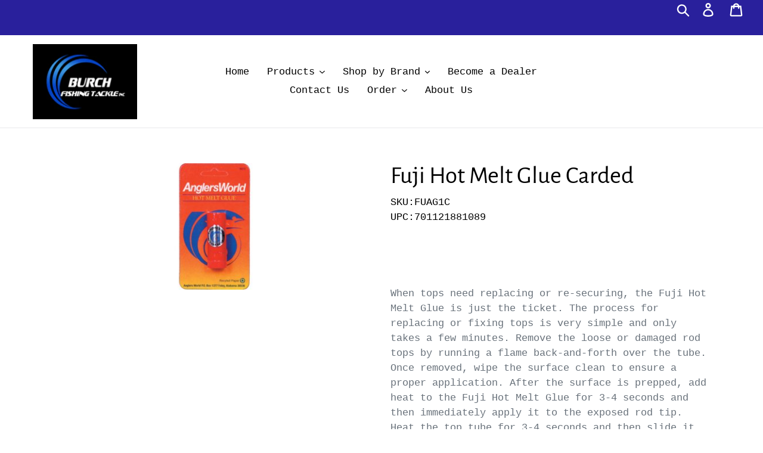

--- FILE ---
content_type: text/html; charset=utf-8
request_url: https://burchfishingtackle.com/products/fuji-hot-melt-glue-carded
body_size: 35106
content:
<!doctype html>
<html class="no-js" lang="en">
<head>
  <meta charset="utf-8">
  <meta http-equiv="X-UA-Compatible" content="IE=edge,chrome=1">
  <meta name="viewport" content="width=device-width,initial-scale=1">
  <meta name="theme-color" content="#29209c">
  <link rel="canonical" href="https://burchfishingtackle.com/products/fuji-hot-melt-glue-carded"><title>Fuji Hot Melt Glue Carded
&ndash; Burch Fishing Tackle</title><meta name="description" content="When tops need replacing or re-securing, the Fuji Hot Melt Glue is just the ticket. The process for replacing or fixing tops is very simple and only takes a few minutes. Remove the loose or damaged rod tops by running a flame back-and-forth over the tube. Once removed, wipe the surface clean to ensure a proper applicat"><!-- /snippets/social-meta-tags.liquid -->




<meta property="og:site_name" content="Burch Fishing Tackle">
<meta property="og:url" content="https://burchfishingtackle.com/products/fuji-hot-melt-glue-carded">
<meta property="og:title" content="Fuji Hot Melt Glue Carded">
<meta property="og:type" content="product">
<meta property="og:description" content="When tops need replacing or re-securing, the Fuji Hot Melt Glue is just the ticket. The process for replacing or fixing tops is very simple and only takes a few minutes. Remove the loose or damaged rod tops by running a flame back-and-forth over the tube. Once removed, wipe the surface clean to ensure a proper applicat">

  <meta property="og:price:amount" content="1.93">
  <meta property="og:price:currency" content="USD">

<meta property="og:image" content="http://burchfishingtackle.com/cdn/shop/files/14826_1200x1200.jpg?v=1724843133">
<meta property="og:image:secure_url" content="https://burchfishingtackle.com/cdn/shop/files/14826_1200x1200.jpg?v=1724843133">


<meta name="twitter:card" content="summary_large_image">
<meta name="twitter:title" content="Fuji Hot Melt Glue Carded">
<meta name="twitter:description" content="When tops need replacing or re-securing, the Fuji Hot Melt Glue is just the ticket. The process for replacing or fixing tops is very simple and only takes a few minutes. Remove the loose or damaged rod tops by running a flame back-and-forth over the tube. Once removed, wipe the surface clean to ensure a proper applicat">


  <link href="//burchfishingtackle.com/cdn/shop/t/1/assets/theme.scss.css?v=10106377674034968841764004635" rel="stylesheet" type="text/css" media="all" />

  <script>
    var theme = {
      strings: {
        addToCart: "Add to cart",
        soldOut: "Sold out",
        unavailable: "Unavailable",
        regularPrice: "Regular price",
        sale: "Sale",
        showMore: "Show More",
        showLess: "Show Less",
        addressError: "Error looking up that address",
        addressNoResults: "No results for that address",
        addressQueryLimit: "You have exceeded the Google API usage limit. Consider upgrading to a \u003ca href=\"https:\/\/developers.google.com\/maps\/premium\/usage-limits\"\u003ePremium Plan\u003c\/a\u003e.",
        authError: "There was a problem authenticating your Google Maps account.",
        newWindow: "Opens in a new window.",
        external: "Opens external website.",
        newWindowExternal: "Opens external website in a new window."
      },
      moneyFormat: "\u003cspan hidewlm\u003e${{amount}}\u003c\/span\u003e"
    }

    document.documentElement.className = document.documentElement.className.replace('no-js', 'js');
  </script><script src="//burchfishingtackle.com/cdn/shop/t/1/assets/lazysizes.js?v=68441465964607740661542746640" async="async"></script>
  <script src="//burchfishingtackle.com/cdn/shop/t/1/assets/vendor.js?v=121857302354663160541542746641" defer="defer"></script>
  <script src="//burchfishingtackle.com/cdn/shop/t/1/assets/theme.js?v=12513799077045517171639407900" defer="defer"></script>

  <script type='text/javascript' src='/apps/wlm/js/wlm-1.1.js?v=2.0'></script>


 
 









<style type="text/css">.wlm-message-pnf{text-align:center}#wlm-pwd-form{padding:30px 0;text-align:center}#wlm-wrapper{display:inline-block}#wlm-pwd-error{display:none;color:#FB8077;text-align:left;margin-top:10px;font-size:1.3rem}#wlm-pwd-error.wlm-error{border:1px solid #FB8077}#wlm-pwd-form-button{display:inline-block !important;height:auto !important;padding:8px 15px !important;background:black;border-radius:0 !important;color:#fff !important;text-decoration:none !important;vertical-align:top}.wlm-instantclick-fix,.wlm-item-selector{position:absolute;z-index:-999;display:none;height:0;width:0;font-size:0;line-height:0}#wlm-pwd-msg{margin-bottom:20px;text-align:left}#wlm-pwd-msg>p{margin-top:0;margin-bottom:0}.wlm-form-holder{display:flex}#wlm-pwd{border-color:black;border-width:1px;border-right:0;padding:0 10px}#wlm-pwd:focus-visible{outline:0}</style>


































<script type='text/javascript'>

wlm.navigateByLocation();

wlm.jq(document).ready(function(){
wlm.removeLinks();
});
</script>



                       <link rel="stylesheet" id="hideWlmStyle" href="/apps/wlm/css/wlmhideaddtocart.css?v=1.0.1"><link rel="stylesheet" id="wlmhideprice" href="/apps/wlm/css/wlmhideprice.css?v=1.0.0">
                        <style>.wlm-login-link {}</style>
                        <script>
                        var wlmHidePrice = {};
                        wlmHidePrice.textPrice = "Login to view price" ;
                        wlmHidePrice.hideAddToCart = parseInt("1");
                        wlmHidePrice.status = parseInt("1");
                        </script>
                        <script type="text/javascript" src="/apps/wlm/js/wlmhideprice.js?v=1.1.1"></script>
            
        

<script>window.performance && window.performance.mark && window.performance.mark('shopify.content_for_header.start');</script><meta id="shopify-digital-wallet" name="shopify-digital-wallet" content="/3354427456/digital_wallets/dialog">
<link rel="alternate" type="application/json+oembed" href="https://burchfishingtackle.com/products/fuji-hot-melt-glue-carded.oembed">
<script async="async" src="/checkouts/internal/preloads.js?locale=en-US"></script>
<script id="shopify-features" type="application/json">{"accessToken":"5c8826fc2bd78706c38957b0945d23a6","betas":["rich-media-storefront-analytics"],"domain":"burchfishingtackle.com","predictiveSearch":true,"shopId":3354427456,"locale":"en"}</script>
<script>var Shopify = Shopify || {};
Shopify.shop = "burch-fishing-tackle.myshopify.com";
Shopify.locale = "en";
Shopify.currency = {"active":"USD","rate":"1.0"};
Shopify.country = "US";
Shopify.theme = {"name":"Debut","id":35209379904,"schema_name":"Debut","schema_version":"10.1.1","theme_store_id":796,"role":"main"};
Shopify.theme.handle = "null";
Shopify.theme.style = {"id":null,"handle":null};
Shopify.cdnHost = "burchfishingtackle.com/cdn";
Shopify.routes = Shopify.routes || {};
Shopify.routes.root = "/";</script>
<script type="module">!function(o){(o.Shopify=o.Shopify||{}).modules=!0}(window);</script>
<script>!function(o){function n(){var o=[];function n(){o.push(Array.prototype.slice.apply(arguments))}return n.q=o,n}var t=o.Shopify=o.Shopify||{};t.loadFeatures=n(),t.autoloadFeatures=n()}(window);</script>
<script id="shop-js-analytics" type="application/json">{"pageType":"product"}</script>
<script defer="defer" async type="module" src="//burchfishingtackle.com/cdn/shopifycloud/shop-js/modules/v2/client.init-shop-cart-sync_IZsNAliE.en.esm.js"></script>
<script defer="defer" async type="module" src="//burchfishingtackle.com/cdn/shopifycloud/shop-js/modules/v2/chunk.common_0OUaOowp.esm.js"></script>
<script type="module">
  await import("//burchfishingtackle.com/cdn/shopifycloud/shop-js/modules/v2/client.init-shop-cart-sync_IZsNAliE.en.esm.js");
await import("//burchfishingtackle.com/cdn/shopifycloud/shop-js/modules/v2/chunk.common_0OUaOowp.esm.js");

  window.Shopify.SignInWithShop?.initShopCartSync?.({"fedCMEnabled":true,"windoidEnabled":true});

</script>
<script>(function() {
  var isLoaded = false;
  function asyncLoad() {
    if (isLoaded) return;
    isLoaded = true;
    var urls = ["\/\/www.powr.io\/powr.js?powr-token=burch-fishing-tackle.myshopify.com\u0026external-type=shopify\u0026shop=burch-fishing-tackle.myshopify.com","https:\/\/bulkorder.zestardshop.com\/js\/bulkorder.js?shop=burch-fishing-tackle.myshopify.com","https:\/\/cdn.recovermycart.com\/scripts\/keepcart\/CartJS.min.js?shop=burch-fishing-tackle.myshopify.com\u0026shop=burch-fishing-tackle.myshopify.com"];
    for (var i = 0; i < urls.length; i++) {
      var s = document.createElement('script');
      s.type = 'text/javascript';
      s.async = true;
      s.src = urls[i];
      var x = document.getElementsByTagName('script')[0];
      x.parentNode.insertBefore(s, x);
    }
  };
  if(window.attachEvent) {
    window.attachEvent('onload', asyncLoad);
  } else {
    window.addEventListener('load', asyncLoad, false);
  }
})();</script>
<script id="__st">var __st={"a":3354427456,"offset":-21600,"reqid":"a777c767-602b-4aa0-8df6-178d9349bdd6-1768379636","pageurl":"burchfishingtackle.com\/products\/fuji-hot-melt-glue-carded","u":"e33468cad09d","p":"product","rtyp":"product","rid":2229178040384};</script>
<script>window.ShopifyPaypalV4VisibilityTracking = true;</script>
<script id="captcha-bootstrap">!function(){'use strict';const t='contact',e='account',n='new_comment',o=[[t,t],['blogs',n],['comments',n],[t,'customer']],c=[[e,'customer_login'],[e,'guest_login'],[e,'recover_customer_password'],[e,'create_customer']],r=t=>t.map((([t,e])=>`form[action*='/${t}']:not([data-nocaptcha='true']) input[name='form_type'][value='${e}']`)).join(','),a=t=>()=>t?[...document.querySelectorAll(t)].map((t=>t.form)):[];function s(){const t=[...o],e=r(t);return a(e)}const i='password',u='form_key',d=['recaptcha-v3-token','g-recaptcha-response','h-captcha-response',i],f=()=>{try{return window.sessionStorage}catch{return}},m='__shopify_v',_=t=>t.elements[u];function p(t,e,n=!1){try{const o=window.sessionStorage,c=JSON.parse(o.getItem(e)),{data:r}=function(t){const{data:e,action:n}=t;return t[m]||n?{data:e,action:n}:{data:t,action:n}}(c);for(const[e,n]of Object.entries(r))t.elements[e]&&(t.elements[e].value=n);n&&o.removeItem(e)}catch(o){console.error('form repopulation failed',{error:o})}}const l='form_type',E='cptcha';function T(t){t.dataset[E]=!0}const w=window,h=w.document,L='Shopify',v='ce_forms',y='captcha';let A=!1;((t,e)=>{const n=(g='f06e6c50-85a8-45c8-87d0-21a2b65856fe',I='https://cdn.shopify.com/shopifycloud/storefront-forms-hcaptcha/ce_storefront_forms_captcha_hcaptcha.v1.5.2.iife.js',D={infoText:'Protected by hCaptcha',privacyText:'Privacy',termsText:'Terms'},(t,e,n)=>{const o=w[L][v],c=o.bindForm;if(c)return c(t,g,e,D).then(n);var r;o.q.push([[t,g,e,D],n]),r=I,A||(h.body.append(Object.assign(h.createElement('script'),{id:'captcha-provider',async:!0,src:r})),A=!0)});var g,I,D;w[L]=w[L]||{},w[L][v]=w[L][v]||{},w[L][v].q=[],w[L][y]=w[L][y]||{},w[L][y].protect=function(t,e){n(t,void 0,e),T(t)},Object.freeze(w[L][y]),function(t,e,n,w,h,L){const[v,y,A,g]=function(t,e,n){const i=e?o:[],u=t?c:[],d=[...i,...u],f=r(d),m=r(i),_=r(d.filter((([t,e])=>n.includes(e))));return[a(f),a(m),a(_),s()]}(w,h,L),I=t=>{const e=t.target;return e instanceof HTMLFormElement?e:e&&e.form},D=t=>v().includes(t);t.addEventListener('submit',(t=>{const e=I(t);if(!e)return;const n=D(e)&&!e.dataset.hcaptchaBound&&!e.dataset.recaptchaBound,o=_(e),c=g().includes(e)&&(!o||!o.value);(n||c)&&t.preventDefault(),c&&!n&&(function(t){try{if(!f())return;!function(t){const e=f();if(!e)return;const n=_(t);if(!n)return;const o=n.value;o&&e.removeItem(o)}(t);const e=Array.from(Array(32),(()=>Math.random().toString(36)[2])).join('');!function(t,e){_(t)||t.append(Object.assign(document.createElement('input'),{type:'hidden',name:u})),t.elements[u].value=e}(t,e),function(t,e){const n=f();if(!n)return;const o=[...t.querySelectorAll(`input[type='${i}']`)].map((({name:t})=>t)),c=[...d,...o],r={};for(const[a,s]of new FormData(t).entries())c.includes(a)||(r[a]=s);n.setItem(e,JSON.stringify({[m]:1,action:t.action,data:r}))}(t,e)}catch(e){console.error('failed to persist form',e)}}(e),e.submit())}));const S=(t,e)=>{t&&!t.dataset[E]&&(n(t,e.some((e=>e===t))),T(t))};for(const o of['focusin','change'])t.addEventListener(o,(t=>{const e=I(t);D(e)&&S(e,y())}));const B=e.get('form_key'),M=e.get(l),P=B&&M;t.addEventListener('DOMContentLoaded',(()=>{const t=y();if(P)for(const e of t)e.elements[l].value===M&&p(e,B);[...new Set([...A(),...v().filter((t=>'true'===t.dataset.shopifyCaptcha))])].forEach((e=>S(e,t)))}))}(h,new URLSearchParams(w.location.search),n,t,e,['guest_login'])})(!0,!1)}();</script>
<script integrity="sha256-4kQ18oKyAcykRKYeNunJcIwy7WH5gtpwJnB7kiuLZ1E=" data-source-attribution="shopify.loadfeatures" defer="defer" src="//burchfishingtackle.com/cdn/shopifycloud/storefront/assets/storefront/load_feature-a0a9edcb.js" crossorigin="anonymous"></script>
<script data-source-attribution="shopify.dynamic_checkout.dynamic.init">var Shopify=Shopify||{};Shopify.PaymentButton=Shopify.PaymentButton||{isStorefrontPortableWallets:!0,init:function(){window.Shopify.PaymentButton.init=function(){};var t=document.createElement("script");t.src="https://burchfishingtackle.com/cdn/shopifycloud/portable-wallets/latest/portable-wallets.en.js",t.type="module",document.head.appendChild(t)}};
</script>
<script data-source-attribution="shopify.dynamic_checkout.buyer_consent">
  function portableWalletsHideBuyerConsent(e){var t=document.getElementById("shopify-buyer-consent"),n=document.getElementById("shopify-subscription-policy-button");t&&n&&(t.classList.add("hidden"),t.setAttribute("aria-hidden","true"),n.removeEventListener("click",e))}function portableWalletsShowBuyerConsent(e){var t=document.getElementById("shopify-buyer-consent"),n=document.getElementById("shopify-subscription-policy-button");t&&n&&(t.classList.remove("hidden"),t.removeAttribute("aria-hidden"),n.addEventListener("click",e))}window.Shopify?.PaymentButton&&(window.Shopify.PaymentButton.hideBuyerConsent=portableWalletsHideBuyerConsent,window.Shopify.PaymentButton.showBuyerConsent=portableWalletsShowBuyerConsent);
</script>
<script data-source-attribution="shopify.dynamic_checkout.cart.bootstrap">document.addEventListener("DOMContentLoaded",(function(){function t(){return document.querySelector("shopify-accelerated-checkout-cart, shopify-accelerated-checkout")}if(t())Shopify.PaymentButton.init();else{new MutationObserver((function(e,n){t()&&(Shopify.PaymentButton.init(),n.disconnect())})).observe(document.body,{childList:!0,subtree:!0})}}));
</script>
<link id="shopify-accelerated-checkout-styles" rel="stylesheet" media="screen" href="https://burchfishingtackle.com/cdn/shopifycloud/portable-wallets/latest/accelerated-checkout-backwards-compat.css" crossorigin="anonymous">
<style id="shopify-accelerated-checkout-cart">
        #shopify-buyer-consent {
  margin-top: 1em;
  display: inline-block;
  width: 100%;
}

#shopify-buyer-consent.hidden {
  display: none;
}

#shopify-subscription-policy-button {
  background: none;
  border: none;
  padding: 0;
  text-decoration: underline;
  font-size: inherit;
  cursor: pointer;
}

#shopify-subscription-policy-button::before {
  box-shadow: none;
}

      </style>

<script>window.performance && window.performance.mark && window.performance.mark('shopify.content_for_header.end');</script>
<!-- CreativeR Store Pickup -->
<!-- v1.4.0 -->
<!-- DO NOT EDIT THIS FILE. ANY CHANGES WILL BE OVERWRITTEN -->
<script type="text/javascript">
    let storePickupButtonText = 'Pick Up In Store';
    var storePickupSettings = {"max_days":"0","min_days":"0","name":true,"phone":true,"date_enabled":true,"mandatory_collections":[],"exclude_collections":[],"blackoutDates":"","enableBlackoutDates":false,"cart_version":"v1_3","disabled":false,"message":"","button_text":"Pickup In Store","discount":"","extra_input_1":"Pickup or Delivery:","extra_input_2":"If Delivery, Please Leave Your Address:","extra_input_3":"","same_day_pickup":false,"stores_on_top":true,"above_weight":null,"checkoutStoreName":"Burch Fishing Tackle","replaceCustomerName":"false"};

    var stores =  [{"storeID":3025,"name":"Burch Fishing Tackle, Inc.","company":"","street":"412 East College St.","city":"Florence","country":"United States","zip":"35630","province":"AL","enablePickupTime":null,"blackoutDates":""}] 
    var pickupTranslations =  JSON.parse('{\"en\":{\"textButton\":\"Pickup In Store\",\"pickupDate\":\"Pickup Date\",\"pickupDateError\":\"Please enter a pickup date.\",\"nameOfPersonCollecting\":\"Name of Person Collecting\",\"yourName\":\"Your Name\",\"contactNumber\":\"Contact Number\",\"pickupStore\":\"Pickup Store\",\"chooseLocation\":\"Choose a location below for pickup\",\"nameOfPersonCollectingError\":\"Please enter who will be picking up your order.\",\"storeSelectError\":\"Please select which store you will pick up from\",\"contactNumberError\":\"Please enter a phone number.\",\"extraField1Error\":\"You must complete this field\",\"extraField2Error\":\"You must complete this field\",\"extraField3Error\":\"You must complete this field\",\"shippingTitle1\":\"Store Pickup\",\"noRatesForCart\":\"Pickup is not available for your cart or destination.\",\"noRatesForCountryNotice\":\"We do not offer pickups in this country.\",\"contactAddressTitle\":\"Pickup address\",\"orderSummary\":\"Free Pickup\",\"shippingLabel\":\"Store Pickup\",\"shippingTitle2\":\"Store Pickup\",\"billing_address_title\":\"Billing address\",\"sameBillingAddressLabel\":\"Please use the option below ⬇\",\"differentBillingAddressLabel\":\"Use a different billing address\",\"thankYouMarkerShipping\":\"Pickup address\",\"thankYouMarkerCurrent\":\"Pickup address\",\"shippingAddressTitle\":\"Pickup address\",\"orderUpdatesSubscribeToEmailNotifications\":\"Get pickup updates by email\",\"orderUpdatesSubscribeToPhoneNotifications\":\"Get pickup updates by email or SMS\",\"orderUpdatesSubscribeToEmailOrPhoneNotifications\":\"Get pickup updates by SMS\",\"reviewBlockShippingAddressTitle\":\"Store Pickup\",\"first_name_label\":\"First name:\",\"first_name_placeholder\":\"First name\",\"optional_first_name_label\":\"Fist name:\",\"optional_first_name_placeholder\":\"First name\",\"last_name_label\":\"Last name:\",\"last_name_placeholder\":\"Last name\",\"continue_to_shipping_method\":\"Continue to shipping method\"}}') 

    var pickupCompany = "Burch Fishing Tackle, Inc.";
    var pickupAddress = "412 East College St.";
    var pickupCity = "Florence";
    var pickupCountry = "United States";
    var pickupZip = "35630";
    var pickupProvince = "AL";
    var pickupLocale = "en";
    var shopPhone = "256-764-3183";
    var pickupProduct = '28480634191936';
    var appUrl = 'https://shopify-pickup-app.herokuapp.com/';
    var storePickupLoaded = false;
    var pickupProductInCart = false;
    var CRpermanentDomain = 'burch-fishing-tackle.myshopify.com';
    
    
</script>
<div style="display:none;">
    
</div>

<!-- CreativeR Store Pickup-->
<!-- BEGIN app block: shopify://apps/pagefly-page-builder/blocks/app-embed/83e179f7-59a0-4589-8c66-c0dddf959200 -->

<!-- BEGIN app snippet: pagefly-cro-ab-testing-main -->







<script>
  ;(function () {
    const url = new URL(window.location)
    const viewParam = url.searchParams.get('view')
    if (viewParam && viewParam.includes('variant-pf-')) {
      url.searchParams.set('pf_v', viewParam)
      url.searchParams.delete('view')
      window.history.replaceState({}, '', url)
    }
  })()
</script>



<script type='module'>
  
  window.PAGEFLY_CRO = window.PAGEFLY_CRO || {}

  window.PAGEFLY_CRO['data_debug'] = {
    original_template_suffix: "all_products",
    allow_ab_test: false,
    ab_test_start_time: 0,
    ab_test_end_time: 0,
    today_date_time: 1768379636000,
  }
  window.PAGEFLY_CRO['GA4'] = { enabled: false}
</script>

<!-- END app snippet -->








  <script src='https://cdn.shopify.com/extensions/019bb4f9-aed6-78a3-be91-e9d44663e6bf/pagefly-page-builder-215/assets/pagefly-helper.js' defer='defer'></script>

  <script src='https://cdn.shopify.com/extensions/019bb4f9-aed6-78a3-be91-e9d44663e6bf/pagefly-page-builder-215/assets/pagefly-general-helper.js' defer='defer'></script>

  <script src='https://cdn.shopify.com/extensions/019bb4f9-aed6-78a3-be91-e9d44663e6bf/pagefly-page-builder-215/assets/pagefly-snap-slider.js' defer='defer'></script>

  <script src='https://cdn.shopify.com/extensions/019bb4f9-aed6-78a3-be91-e9d44663e6bf/pagefly-page-builder-215/assets/pagefly-slideshow-v3.js' defer='defer'></script>

  <script src='https://cdn.shopify.com/extensions/019bb4f9-aed6-78a3-be91-e9d44663e6bf/pagefly-page-builder-215/assets/pagefly-slideshow-v4.js' defer='defer'></script>

  <script src='https://cdn.shopify.com/extensions/019bb4f9-aed6-78a3-be91-e9d44663e6bf/pagefly-page-builder-215/assets/pagefly-glider.js' defer='defer'></script>

  <script src='https://cdn.shopify.com/extensions/019bb4f9-aed6-78a3-be91-e9d44663e6bf/pagefly-page-builder-215/assets/pagefly-slideshow-v1-v2.js' defer='defer'></script>

  <script src='https://cdn.shopify.com/extensions/019bb4f9-aed6-78a3-be91-e9d44663e6bf/pagefly-page-builder-215/assets/pagefly-product-media.js' defer='defer'></script>

  <script src='https://cdn.shopify.com/extensions/019bb4f9-aed6-78a3-be91-e9d44663e6bf/pagefly-page-builder-215/assets/pagefly-product.js' defer='defer'></script>


<script id='pagefly-helper-data' type='application/json'>
  {
    "page_optimization": {
      "assets_prefetching": false
    },
    "elements_asset_mapper": {
      "Accordion": "https://cdn.shopify.com/extensions/019bb4f9-aed6-78a3-be91-e9d44663e6bf/pagefly-page-builder-215/assets/pagefly-accordion.js",
      "Accordion3": "https://cdn.shopify.com/extensions/019bb4f9-aed6-78a3-be91-e9d44663e6bf/pagefly-page-builder-215/assets/pagefly-accordion3.js",
      "CountDown": "https://cdn.shopify.com/extensions/019bb4f9-aed6-78a3-be91-e9d44663e6bf/pagefly-page-builder-215/assets/pagefly-countdown.js",
      "GMap1": "https://cdn.shopify.com/extensions/019bb4f9-aed6-78a3-be91-e9d44663e6bf/pagefly-page-builder-215/assets/pagefly-gmap.js",
      "GMap2": "https://cdn.shopify.com/extensions/019bb4f9-aed6-78a3-be91-e9d44663e6bf/pagefly-page-builder-215/assets/pagefly-gmap.js",
      "GMapBasicV2": "https://cdn.shopify.com/extensions/019bb4f9-aed6-78a3-be91-e9d44663e6bf/pagefly-page-builder-215/assets/pagefly-gmap.js",
      "GMapAdvancedV2": "https://cdn.shopify.com/extensions/019bb4f9-aed6-78a3-be91-e9d44663e6bf/pagefly-page-builder-215/assets/pagefly-gmap.js",
      "HTML.Video": "https://cdn.shopify.com/extensions/019bb4f9-aed6-78a3-be91-e9d44663e6bf/pagefly-page-builder-215/assets/pagefly-htmlvideo.js",
      "HTML.Video2": "https://cdn.shopify.com/extensions/019bb4f9-aed6-78a3-be91-e9d44663e6bf/pagefly-page-builder-215/assets/pagefly-htmlvideo2.js",
      "HTML.Video3": "https://cdn.shopify.com/extensions/019bb4f9-aed6-78a3-be91-e9d44663e6bf/pagefly-page-builder-215/assets/pagefly-htmlvideo2.js",
      "BackgroundVideo": "https://cdn.shopify.com/extensions/019bb4f9-aed6-78a3-be91-e9d44663e6bf/pagefly-page-builder-215/assets/pagefly-htmlvideo2.js",
      "Instagram": "https://cdn.shopify.com/extensions/019bb4f9-aed6-78a3-be91-e9d44663e6bf/pagefly-page-builder-215/assets/pagefly-instagram.js",
      "Instagram2": "https://cdn.shopify.com/extensions/019bb4f9-aed6-78a3-be91-e9d44663e6bf/pagefly-page-builder-215/assets/pagefly-instagram.js",
      "Insta3": "https://cdn.shopify.com/extensions/019bb4f9-aed6-78a3-be91-e9d44663e6bf/pagefly-page-builder-215/assets/pagefly-instagram3.js",
      "Tabs": "https://cdn.shopify.com/extensions/019bb4f9-aed6-78a3-be91-e9d44663e6bf/pagefly-page-builder-215/assets/pagefly-tab.js",
      "Tabs3": "https://cdn.shopify.com/extensions/019bb4f9-aed6-78a3-be91-e9d44663e6bf/pagefly-page-builder-215/assets/pagefly-tab3.js",
      "ProductBox": "https://cdn.shopify.com/extensions/019bb4f9-aed6-78a3-be91-e9d44663e6bf/pagefly-page-builder-215/assets/pagefly-cart.js",
      "FBPageBox2": "https://cdn.shopify.com/extensions/019bb4f9-aed6-78a3-be91-e9d44663e6bf/pagefly-page-builder-215/assets/pagefly-facebook.js",
      "FBLikeButton2": "https://cdn.shopify.com/extensions/019bb4f9-aed6-78a3-be91-e9d44663e6bf/pagefly-page-builder-215/assets/pagefly-facebook.js",
      "TwitterFeed2": "https://cdn.shopify.com/extensions/019bb4f9-aed6-78a3-be91-e9d44663e6bf/pagefly-page-builder-215/assets/pagefly-twitter.js",
      "Paragraph4": "https://cdn.shopify.com/extensions/019bb4f9-aed6-78a3-be91-e9d44663e6bf/pagefly-page-builder-215/assets/pagefly-paragraph4.js",

      "AliReviews": "https://cdn.shopify.com/extensions/019bb4f9-aed6-78a3-be91-e9d44663e6bf/pagefly-page-builder-215/assets/pagefly-3rd-elements.js",
      "BackInStock": "https://cdn.shopify.com/extensions/019bb4f9-aed6-78a3-be91-e9d44663e6bf/pagefly-page-builder-215/assets/pagefly-3rd-elements.js",
      "GloboBackInStock": "https://cdn.shopify.com/extensions/019bb4f9-aed6-78a3-be91-e9d44663e6bf/pagefly-page-builder-215/assets/pagefly-3rd-elements.js",
      "GrowaveWishlist": "https://cdn.shopify.com/extensions/019bb4f9-aed6-78a3-be91-e9d44663e6bf/pagefly-page-builder-215/assets/pagefly-3rd-elements.js",
      "InfiniteOptionsShopPad": "https://cdn.shopify.com/extensions/019bb4f9-aed6-78a3-be91-e9d44663e6bf/pagefly-page-builder-215/assets/pagefly-3rd-elements.js",
      "InkybayProductPersonalizer": "https://cdn.shopify.com/extensions/019bb4f9-aed6-78a3-be91-e9d44663e6bf/pagefly-page-builder-215/assets/pagefly-3rd-elements.js",
      "LimeSpot": "https://cdn.shopify.com/extensions/019bb4f9-aed6-78a3-be91-e9d44663e6bf/pagefly-page-builder-215/assets/pagefly-3rd-elements.js",
      "Loox": "https://cdn.shopify.com/extensions/019bb4f9-aed6-78a3-be91-e9d44663e6bf/pagefly-page-builder-215/assets/pagefly-3rd-elements.js",
      "Opinew": "https://cdn.shopify.com/extensions/019bb4f9-aed6-78a3-be91-e9d44663e6bf/pagefly-page-builder-215/assets/pagefly-3rd-elements.js",
      "Powr": "https://cdn.shopify.com/extensions/019bb4f9-aed6-78a3-be91-e9d44663e6bf/pagefly-page-builder-215/assets/pagefly-3rd-elements.js",
      "ProductReviews": "https://cdn.shopify.com/extensions/019bb4f9-aed6-78a3-be91-e9d44663e6bf/pagefly-page-builder-215/assets/pagefly-3rd-elements.js",
      "PushOwl": "https://cdn.shopify.com/extensions/019bb4f9-aed6-78a3-be91-e9d44663e6bf/pagefly-page-builder-215/assets/pagefly-3rd-elements.js",
      "ReCharge": "https://cdn.shopify.com/extensions/019bb4f9-aed6-78a3-be91-e9d44663e6bf/pagefly-page-builder-215/assets/pagefly-3rd-elements.js",
      "Rivyo": "https://cdn.shopify.com/extensions/019bb4f9-aed6-78a3-be91-e9d44663e6bf/pagefly-page-builder-215/assets/pagefly-3rd-elements.js",
      "TrackingMore": "https://cdn.shopify.com/extensions/019bb4f9-aed6-78a3-be91-e9d44663e6bf/pagefly-page-builder-215/assets/pagefly-3rd-elements.js",
      "Vitals": "https://cdn.shopify.com/extensions/019bb4f9-aed6-78a3-be91-e9d44663e6bf/pagefly-page-builder-215/assets/pagefly-3rd-elements.js",
      "Wiser": "https://cdn.shopify.com/extensions/019bb4f9-aed6-78a3-be91-e9d44663e6bf/pagefly-page-builder-215/assets/pagefly-3rd-elements.js"
    },
    "custom_elements_mapper": {
      "pf-click-action-element": "https://cdn.shopify.com/extensions/019bb4f9-aed6-78a3-be91-e9d44663e6bf/pagefly-page-builder-215/assets/pagefly-click-action-element.js",
      "pf-dialog-element": "https://cdn.shopify.com/extensions/019bb4f9-aed6-78a3-be91-e9d44663e6bf/pagefly-page-builder-215/assets/pagefly-dialog-element.js"
    }
  }
</script>


<!-- END app block --><link href="https://monorail-edge.shopifysvc.com" rel="dns-prefetch">
<script>(function(){if ("sendBeacon" in navigator && "performance" in window) {try {var session_token_from_headers = performance.getEntriesByType('navigation')[0].serverTiming.find(x => x.name == '_s').description;} catch {var session_token_from_headers = undefined;}var session_cookie_matches = document.cookie.match(/_shopify_s=([^;]*)/);var session_token_from_cookie = session_cookie_matches && session_cookie_matches.length === 2 ? session_cookie_matches[1] : "";var session_token = session_token_from_headers || session_token_from_cookie || "";function handle_abandonment_event(e) {var entries = performance.getEntries().filter(function(entry) {return /monorail-edge.shopifysvc.com/.test(entry.name);});if (!window.abandonment_tracked && entries.length === 0) {window.abandonment_tracked = true;var currentMs = Date.now();var navigation_start = performance.timing.navigationStart;var payload = {shop_id: 3354427456,url: window.location.href,navigation_start,duration: currentMs - navigation_start,session_token,page_type: "product"};window.navigator.sendBeacon("https://monorail-edge.shopifysvc.com/v1/produce", JSON.stringify({schema_id: "online_store_buyer_site_abandonment/1.1",payload: payload,metadata: {event_created_at_ms: currentMs,event_sent_at_ms: currentMs}}));}}window.addEventListener('pagehide', handle_abandonment_event);}}());</script>
<script id="web-pixels-manager-setup">(function e(e,d,r,n,o){if(void 0===o&&(o={}),!Boolean(null===(a=null===(i=window.Shopify)||void 0===i?void 0:i.analytics)||void 0===a?void 0:a.replayQueue)){var i,a;window.Shopify=window.Shopify||{};var t=window.Shopify;t.analytics=t.analytics||{};var s=t.analytics;s.replayQueue=[],s.publish=function(e,d,r){return s.replayQueue.push([e,d,r]),!0};try{self.performance.mark("wpm:start")}catch(e){}var l=function(){var e={modern:/Edge?\/(1{2}[4-9]|1[2-9]\d|[2-9]\d{2}|\d{4,})\.\d+(\.\d+|)|Firefox\/(1{2}[4-9]|1[2-9]\d|[2-9]\d{2}|\d{4,})\.\d+(\.\d+|)|Chrom(ium|e)\/(9{2}|\d{3,})\.\d+(\.\d+|)|(Maci|X1{2}).+ Version\/(15\.\d+|(1[6-9]|[2-9]\d|\d{3,})\.\d+)([,.]\d+|)( \(\w+\)|)( Mobile\/\w+|) Safari\/|Chrome.+OPR\/(9{2}|\d{3,})\.\d+\.\d+|(CPU[ +]OS|iPhone[ +]OS|CPU[ +]iPhone|CPU IPhone OS|CPU iPad OS)[ +]+(15[._]\d+|(1[6-9]|[2-9]\d|\d{3,})[._]\d+)([._]\d+|)|Android:?[ /-](13[3-9]|1[4-9]\d|[2-9]\d{2}|\d{4,})(\.\d+|)(\.\d+|)|Android.+Firefox\/(13[5-9]|1[4-9]\d|[2-9]\d{2}|\d{4,})\.\d+(\.\d+|)|Android.+Chrom(ium|e)\/(13[3-9]|1[4-9]\d|[2-9]\d{2}|\d{4,})\.\d+(\.\d+|)|SamsungBrowser\/([2-9]\d|\d{3,})\.\d+/,legacy:/Edge?\/(1[6-9]|[2-9]\d|\d{3,})\.\d+(\.\d+|)|Firefox\/(5[4-9]|[6-9]\d|\d{3,})\.\d+(\.\d+|)|Chrom(ium|e)\/(5[1-9]|[6-9]\d|\d{3,})\.\d+(\.\d+|)([\d.]+$|.*Safari\/(?![\d.]+ Edge\/[\d.]+$))|(Maci|X1{2}).+ Version\/(10\.\d+|(1[1-9]|[2-9]\d|\d{3,})\.\d+)([,.]\d+|)( \(\w+\)|)( Mobile\/\w+|) Safari\/|Chrome.+OPR\/(3[89]|[4-9]\d|\d{3,})\.\d+\.\d+|(CPU[ +]OS|iPhone[ +]OS|CPU[ +]iPhone|CPU IPhone OS|CPU iPad OS)[ +]+(10[._]\d+|(1[1-9]|[2-9]\d|\d{3,})[._]\d+)([._]\d+|)|Android:?[ /-](13[3-9]|1[4-9]\d|[2-9]\d{2}|\d{4,})(\.\d+|)(\.\d+|)|Mobile Safari.+OPR\/([89]\d|\d{3,})\.\d+\.\d+|Android.+Firefox\/(13[5-9]|1[4-9]\d|[2-9]\d{2}|\d{4,})\.\d+(\.\d+|)|Android.+Chrom(ium|e)\/(13[3-9]|1[4-9]\d|[2-9]\d{2}|\d{4,})\.\d+(\.\d+|)|Android.+(UC? ?Browser|UCWEB|U3)[ /]?(15\.([5-9]|\d{2,})|(1[6-9]|[2-9]\d|\d{3,})\.\d+)\.\d+|SamsungBrowser\/(5\.\d+|([6-9]|\d{2,})\.\d+)|Android.+MQ{2}Browser\/(14(\.(9|\d{2,})|)|(1[5-9]|[2-9]\d|\d{3,})(\.\d+|))(\.\d+|)|K[Aa][Ii]OS\/(3\.\d+|([4-9]|\d{2,})\.\d+)(\.\d+|)/},d=e.modern,r=e.legacy,n=navigator.userAgent;return n.match(d)?"modern":n.match(r)?"legacy":"unknown"}(),u="modern"===l?"modern":"legacy",c=(null!=n?n:{modern:"",legacy:""})[u],f=function(e){return[e.baseUrl,"/wpm","/b",e.hashVersion,"modern"===e.buildTarget?"m":"l",".js"].join("")}({baseUrl:d,hashVersion:r,buildTarget:u}),m=function(e){var d=e.version,r=e.bundleTarget,n=e.surface,o=e.pageUrl,i=e.monorailEndpoint;return{emit:function(e){var a=e.status,t=e.errorMsg,s=(new Date).getTime(),l=JSON.stringify({metadata:{event_sent_at_ms:s},events:[{schema_id:"web_pixels_manager_load/3.1",payload:{version:d,bundle_target:r,page_url:o,status:a,surface:n,error_msg:t},metadata:{event_created_at_ms:s}}]});if(!i)return console&&console.warn&&console.warn("[Web Pixels Manager] No Monorail endpoint provided, skipping logging."),!1;try{return self.navigator.sendBeacon.bind(self.navigator)(i,l)}catch(e){}var u=new XMLHttpRequest;try{return u.open("POST",i,!0),u.setRequestHeader("Content-Type","text/plain"),u.send(l),!0}catch(e){return console&&console.warn&&console.warn("[Web Pixels Manager] Got an unhandled error while logging to Monorail."),!1}}}}({version:r,bundleTarget:l,surface:e.surface,pageUrl:self.location.href,monorailEndpoint:e.monorailEndpoint});try{o.browserTarget=l,function(e){var d=e.src,r=e.async,n=void 0===r||r,o=e.onload,i=e.onerror,a=e.sri,t=e.scriptDataAttributes,s=void 0===t?{}:t,l=document.createElement("script"),u=document.querySelector("head"),c=document.querySelector("body");if(l.async=n,l.src=d,a&&(l.integrity=a,l.crossOrigin="anonymous"),s)for(var f in s)if(Object.prototype.hasOwnProperty.call(s,f))try{l.dataset[f]=s[f]}catch(e){}if(o&&l.addEventListener("load",o),i&&l.addEventListener("error",i),u)u.appendChild(l);else{if(!c)throw new Error("Did not find a head or body element to append the script");c.appendChild(l)}}({src:f,async:!0,onload:function(){if(!function(){var e,d;return Boolean(null===(d=null===(e=window.Shopify)||void 0===e?void 0:e.analytics)||void 0===d?void 0:d.initialized)}()){var d=window.webPixelsManager.init(e)||void 0;if(d){var r=window.Shopify.analytics;r.replayQueue.forEach((function(e){var r=e[0],n=e[1],o=e[2];d.publishCustomEvent(r,n,o)})),r.replayQueue=[],r.publish=d.publishCustomEvent,r.visitor=d.visitor,r.initialized=!0}}},onerror:function(){return m.emit({status:"failed",errorMsg:"".concat(f," has failed to load")})},sri:function(e){var d=/^sha384-[A-Za-z0-9+/=]+$/;return"string"==typeof e&&d.test(e)}(c)?c:"",scriptDataAttributes:o}),m.emit({status:"loading"})}catch(e){m.emit({status:"failed",errorMsg:(null==e?void 0:e.message)||"Unknown error"})}}})({shopId: 3354427456,storefrontBaseUrl: "https://burchfishingtackle.com",extensionsBaseUrl: "https://extensions.shopifycdn.com/cdn/shopifycloud/web-pixels-manager",monorailEndpoint: "https://monorail-edge.shopifysvc.com/unstable/produce_batch",surface: "storefront-renderer",enabledBetaFlags: ["2dca8a86","a0d5f9d2"],webPixelsConfigList: [{"id":"shopify-app-pixel","configuration":"{}","eventPayloadVersion":"v1","runtimeContext":"STRICT","scriptVersion":"0450","apiClientId":"shopify-pixel","type":"APP","privacyPurposes":["ANALYTICS","MARKETING"]},{"id":"shopify-custom-pixel","eventPayloadVersion":"v1","runtimeContext":"LAX","scriptVersion":"0450","apiClientId":"shopify-pixel","type":"CUSTOM","privacyPurposes":["ANALYTICS","MARKETING"]}],isMerchantRequest: false,initData: {"shop":{"name":"Burch Fishing Tackle","paymentSettings":{"currencyCode":"USD"},"myshopifyDomain":"burch-fishing-tackle.myshopify.com","countryCode":"US","storefrontUrl":"https:\/\/burchfishingtackle.com"},"customer":null,"cart":null,"checkout":null,"productVariants":[{"price":{"amount":1.93,"currencyCode":"USD"},"product":{"title":"Fuji Hot Melt Glue Carded","vendor":"Fuji Rod Components","id":"2229178040384","untranslatedTitle":"Fuji Hot Melt Glue Carded","url":"\/products\/fuji-hot-melt-glue-carded","type":"Accessories : Rod, Reel, Line Care"},"id":"24029135372352","image":{"src":"\/\/burchfishingtackle.com\/cdn\/shop\/files\/14826.jpg?v=1724843133"},"sku":"FUAG1C","title":"Default Title","untranslatedTitle":"Default Title"}],"purchasingCompany":null},},"https://burchfishingtackle.com/cdn","7cecd0b6w90c54c6cpe92089d5m57a67346",{"modern":"","legacy":""},{"shopId":"3354427456","storefrontBaseUrl":"https:\/\/burchfishingtackle.com","extensionBaseUrl":"https:\/\/extensions.shopifycdn.com\/cdn\/shopifycloud\/web-pixels-manager","surface":"storefront-renderer","enabledBetaFlags":"[\"2dca8a86\", \"a0d5f9d2\"]","isMerchantRequest":"false","hashVersion":"7cecd0b6w90c54c6cpe92089d5m57a67346","publish":"custom","events":"[[\"page_viewed\",{}],[\"product_viewed\",{\"productVariant\":{\"price\":{\"amount\":1.93,\"currencyCode\":\"USD\"},\"product\":{\"title\":\"Fuji Hot Melt Glue Carded\",\"vendor\":\"Fuji Rod Components\",\"id\":\"2229178040384\",\"untranslatedTitle\":\"Fuji Hot Melt Glue Carded\",\"url\":\"\/products\/fuji-hot-melt-glue-carded\",\"type\":\"Accessories : Rod, Reel, Line Care\"},\"id\":\"24029135372352\",\"image\":{\"src\":\"\/\/burchfishingtackle.com\/cdn\/shop\/files\/14826.jpg?v=1724843133\"},\"sku\":\"FUAG1C\",\"title\":\"Default Title\",\"untranslatedTitle\":\"Default Title\"}}]]"});</script><script>
  window.ShopifyAnalytics = window.ShopifyAnalytics || {};
  window.ShopifyAnalytics.meta = window.ShopifyAnalytics.meta || {};
  window.ShopifyAnalytics.meta.currency = 'USD';
  var meta = {"product":{"id":2229178040384,"gid":"gid:\/\/shopify\/Product\/2229178040384","vendor":"Fuji Rod Components","type":"Accessories : Rod, Reel, Line Care","handle":"fuji-hot-melt-glue-carded","variants":[{"id":24029135372352,"price":193,"name":"Fuji Hot Melt Glue Carded","public_title":null,"sku":"FUAG1C"}],"remote":false},"page":{"pageType":"product","resourceType":"product","resourceId":2229178040384,"requestId":"a777c767-602b-4aa0-8df6-178d9349bdd6-1768379636"}};
  for (var attr in meta) {
    window.ShopifyAnalytics.meta[attr] = meta[attr];
  }
</script>
<script class="analytics">
  (function () {
    var customDocumentWrite = function(content) {
      var jquery = null;

      if (window.jQuery) {
        jquery = window.jQuery;
      } else if (window.Checkout && window.Checkout.$) {
        jquery = window.Checkout.$;
      }

      if (jquery) {
        jquery('body').append(content);
      }
    };

    var hasLoggedConversion = function(token) {
      if (token) {
        return document.cookie.indexOf('loggedConversion=' + token) !== -1;
      }
      return false;
    }

    var setCookieIfConversion = function(token) {
      if (token) {
        var twoMonthsFromNow = new Date(Date.now());
        twoMonthsFromNow.setMonth(twoMonthsFromNow.getMonth() + 2);

        document.cookie = 'loggedConversion=' + token + '; expires=' + twoMonthsFromNow;
      }
    }

    var trekkie = window.ShopifyAnalytics.lib = window.trekkie = window.trekkie || [];
    if (trekkie.integrations) {
      return;
    }
    trekkie.methods = [
      'identify',
      'page',
      'ready',
      'track',
      'trackForm',
      'trackLink'
    ];
    trekkie.factory = function(method) {
      return function() {
        var args = Array.prototype.slice.call(arguments);
        args.unshift(method);
        trekkie.push(args);
        return trekkie;
      };
    };
    for (var i = 0; i < trekkie.methods.length; i++) {
      var key = trekkie.methods[i];
      trekkie[key] = trekkie.factory(key);
    }
    trekkie.load = function(config) {
      trekkie.config = config || {};
      trekkie.config.initialDocumentCookie = document.cookie;
      var first = document.getElementsByTagName('script')[0];
      var script = document.createElement('script');
      script.type = 'text/javascript';
      script.onerror = function(e) {
        var scriptFallback = document.createElement('script');
        scriptFallback.type = 'text/javascript';
        scriptFallback.onerror = function(error) {
                var Monorail = {
      produce: function produce(monorailDomain, schemaId, payload) {
        var currentMs = new Date().getTime();
        var event = {
          schema_id: schemaId,
          payload: payload,
          metadata: {
            event_created_at_ms: currentMs,
            event_sent_at_ms: currentMs
          }
        };
        return Monorail.sendRequest("https://" + monorailDomain + "/v1/produce", JSON.stringify(event));
      },
      sendRequest: function sendRequest(endpointUrl, payload) {
        // Try the sendBeacon API
        if (window && window.navigator && typeof window.navigator.sendBeacon === 'function' && typeof window.Blob === 'function' && !Monorail.isIos12()) {
          var blobData = new window.Blob([payload], {
            type: 'text/plain'
          });

          if (window.navigator.sendBeacon(endpointUrl, blobData)) {
            return true;
          } // sendBeacon was not successful

        } // XHR beacon

        var xhr = new XMLHttpRequest();

        try {
          xhr.open('POST', endpointUrl);
          xhr.setRequestHeader('Content-Type', 'text/plain');
          xhr.send(payload);
        } catch (e) {
          console.log(e);
        }

        return false;
      },
      isIos12: function isIos12() {
        return window.navigator.userAgent.lastIndexOf('iPhone; CPU iPhone OS 12_') !== -1 || window.navigator.userAgent.lastIndexOf('iPad; CPU OS 12_') !== -1;
      }
    };
    Monorail.produce('monorail-edge.shopifysvc.com',
      'trekkie_storefront_load_errors/1.1',
      {shop_id: 3354427456,
      theme_id: 35209379904,
      app_name: "storefront",
      context_url: window.location.href,
      source_url: "//burchfishingtackle.com/cdn/s/trekkie.storefront.55c6279c31a6628627b2ba1c5ff367020da294e2.min.js"});

        };
        scriptFallback.async = true;
        scriptFallback.src = '//burchfishingtackle.com/cdn/s/trekkie.storefront.55c6279c31a6628627b2ba1c5ff367020da294e2.min.js';
        first.parentNode.insertBefore(scriptFallback, first);
      };
      script.async = true;
      script.src = '//burchfishingtackle.com/cdn/s/trekkie.storefront.55c6279c31a6628627b2ba1c5ff367020da294e2.min.js';
      first.parentNode.insertBefore(script, first);
    };
    trekkie.load(
      {"Trekkie":{"appName":"storefront","development":false,"defaultAttributes":{"shopId":3354427456,"isMerchantRequest":null,"themeId":35209379904,"themeCityHash":"6016922327420983393","contentLanguage":"en","currency":"USD","eventMetadataId":"f371cd6f-6f60-4332-aa56-5c9074c288f2"},"isServerSideCookieWritingEnabled":true,"monorailRegion":"shop_domain","enabledBetaFlags":["65f19447"]},"Session Attribution":{},"S2S":{"facebookCapiEnabled":false,"source":"trekkie-storefront-renderer","apiClientId":580111}}
    );

    var loaded = false;
    trekkie.ready(function() {
      if (loaded) return;
      loaded = true;

      window.ShopifyAnalytics.lib = window.trekkie;

      var originalDocumentWrite = document.write;
      document.write = customDocumentWrite;
      try { window.ShopifyAnalytics.merchantGoogleAnalytics.call(this); } catch(error) {};
      document.write = originalDocumentWrite;

      window.ShopifyAnalytics.lib.page(null,{"pageType":"product","resourceType":"product","resourceId":2229178040384,"requestId":"a777c767-602b-4aa0-8df6-178d9349bdd6-1768379636","shopifyEmitted":true});

      var match = window.location.pathname.match(/checkouts\/(.+)\/(thank_you|post_purchase)/)
      var token = match? match[1]: undefined;
      if (!hasLoggedConversion(token)) {
        setCookieIfConversion(token);
        window.ShopifyAnalytics.lib.track("Viewed Product",{"currency":"USD","variantId":24029135372352,"productId":2229178040384,"productGid":"gid:\/\/shopify\/Product\/2229178040384","name":"Fuji Hot Melt Glue Carded","price":"1.93","sku":"FUAG1C","brand":"Fuji Rod Components","variant":null,"category":"Accessories : Rod, Reel, Line Care","nonInteraction":true,"remote":false},undefined,undefined,{"shopifyEmitted":true});
      window.ShopifyAnalytics.lib.track("monorail:\/\/trekkie_storefront_viewed_product\/1.1",{"currency":"USD","variantId":24029135372352,"productId":2229178040384,"productGid":"gid:\/\/shopify\/Product\/2229178040384","name":"Fuji Hot Melt Glue Carded","price":"1.93","sku":"FUAG1C","brand":"Fuji Rod Components","variant":null,"category":"Accessories : Rod, Reel, Line Care","nonInteraction":true,"remote":false,"referer":"https:\/\/burchfishingtackle.com\/products\/fuji-hot-melt-glue-carded"});
      }
    });


        var eventsListenerScript = document.createElement('script');
        eventsListenerScript.async = true;
        eventsListenerScript.src = "//burchfishingtackle.com/cdn/shopifycloud/storefront/assets/shop_events_listener-3da45d37.js";
        document.getElementsByTagName('head')[0].appendChild(eventsListenerScript);

})();</script>
<script
  defer
  src="https://burchfishingtackle.com/cdn/shopifycloud/perf-kit/shopify-perf-kit-3.0.3.min.js"
  data-application="storefront-renderer"
  data-shop-id="3354427456"
  data-render-region="gcp-us-central1"
  data-page-type="product"
  data-theme-instance-id="35209379904"
  data-theme-name="Debut"
  data-theme-version="10.1.1"
  data-monorail-region="shop_domain"
  data-resource-timing-sampling-rate="10"
  data-shs="true"
  data-shs-beacon="true"
  data-shs-export-with-fetch="true"
  data-shs-logs-sample-rate="1"
  data-shs-beacon-endpoint="https://burchfishingtackle.com/api/collect"
></script>
</head>

<body class="template-product">

  <a class="in-page-link visually-hidden skip-link" href="#MainContent">Skip to content</a>

  <div id="SearchDrawer" class="search-bar drawer drawer--top" role="dialog" aria-modal="true" aria-label="Search">
    <div class="search-bar__table">
      <div class="search-bar__table-cell search-bar__form-wrapper">
        <form class="search search-bar__form" action="/search" method="get" role="search">
          <input class="search__input search-bar__input" type="search" name="q" value="" placeholder="Search" aria-label="Search">
          <button class="search-bar__submit search__submit btn--link" type="submit">
            <svg aria-hidden="true" focusable="false" role="presentation" class="icon icon-search" viewBox="0 0 37 40"><path d="M35.6 36l-9.8-9.8c4.1-5.4 3.6-13.2-1.3-18.1-5.4-5.4-14.2-5.4-19.7 0-5.4 5.4-5.4 14.2 0 19.7 2.6 2.6 6.1 4.1 9.8 4.1 3 0 5.9-1 8.3-2.8l9.8 9.8c.4.4.9.6 1.4.6s1-.2 1.4-.6c.9-.9.9-2.1.1-2.9zm-20.9-8.2c-2.6 0-5.1-1-7-2.9-3.9-3.9-3.9-10.1 0-14C9.6 9 12.2 8 14.7 8s5.1 1 7 2.9c3.9 3.9 3.9 10.1 0 14-1.9 1.9-4.4 2.9-7 2.9z"/></svg>
            <span class="icon__fallback-text">Submit</span>
          </button>
        </form>
      </div>
      <div class="search-bar__table-cell text-right">
        <button type="button" class="btn--link search-bar__close js-drawer-close">
          <svg aria-hidden="true" focusable="false" role="presentation" class="icon icon-close" viewBox="0 0 37 40"><path d="M21.3 23l11-11c.8-.8.8-2 0-2.8-.8-.8-2-.8-2.8 0l-11 11-11-11c-.8-.8-2-.8-2.8 0-.8.8-.8 2 0 2.8l11 11-11 11c-.8.8-.8 2 0 2.8.4.4.9.6 1.4.6s1-.2 1.4-.6l11-11 11 11c.4.4.9.6 1.4.6s1-.2 1.4-.6c.8-.8.8-2 0-2.8l-11-11z"/></svg>
          <span class="icon__fallback-text">Close search</span>
        </button>
      </div>
    </div>
  </div>

  <div id="shopify-section-header" class="shopify-section">
  <style>
    
      .site-header__logo-image {
        max-width: 175px;
      }
    

    
      .site-header__logo-image {
        margin: 0;
      }
    
  </style>


<div data-section-id="header" data-section-type="header-section">
  
    
      <style>
        .announcement-bar {
          background-color: #29209c;
        }

        .announcement-bar--link:hover {
          

          
            
            background-color: #372bd3;
          
        }

        .announcement-bar__message {
          color: #ffffff;
        }
      </style>

      
        <div class="announcement-bar">
      

        <p class="announcement-bar__message"></p>

      
          
           <div style="display:none;"id="top_icn" class="site-header__icons-wrapper">
          <div class="site-header__search site-header__icon">
            <form action="/search" method="get" class="search-header search" role="search">
  <input class="search-header__input search__input"
    type="search"
    name="q"
    placeholder="Search"
    aria-label="Search">
  <button class="search-header__submit search__submit btn--link site-header__icon" type="submit">
    <svg aria-hidden="true" focusable="false" role="presentation" class="icon icon-search" viewBox="0 0 37 40"><path d="M35.6 36l-9.8-9.8c4.1-5.4 3.6-13.2-1.3-18.1-5.4-5.4-14.2-5.4-19.7 0-5.4 5.4-5.4 14.2 0 19.7 2.6 2.6 6.1 4.1 9.8 4.1 3 0 5.9-1 8.3-2.8l9.8 9.8c.4.4.9.6 1.4.6s1-.2 1.4-.6c.9-.9.9-2.1.1-2.9zm-20.9-8.2c-2.6 0-5.1-1-7-2.9-3.9-3.9-3.9-10.1 0-14C9.6 9 12.2 8 14.7 8s5.1 1 7 2.9c3.9 3.9 3.9 10.1 0 14-1.9 1.9-4.4 2.9-7 2.9z"/></svg>
    <span class="icon__fallback-text">Submit</span>
  </button>
</form>

          </div>

          <button style="color:#ffffff"type="button" class="btn--link site-header__icon site-header__search-toggle js-drawer-open-top">
            <svg aria-hidden="true" focusable="false" role="presentation" class="icon icon-search" viewBox="0 0 37 40"><path d="M35.6 36l-9.8-9.8c4.1-5.4 3.6-13.2-1.3-18.1-5.4-5.4-14.2-5.4-19.7 0-5.4 5.4-5.4 14.2 0 19.7 2.6 2.6 6.1 4.1 9.8 4.1 3 0 5.9-1 8.3-2.8l9.8 9.8c.4.4.9.6 1.4.6s1-.2 1.4-.6c.9-.9.9-2.1.1-2.9zm-20.9-8.2c-2.6 0-5.1-1-7-2.9-3.9-3.9-3.9-10.1 0-14C9.6 9 12.2 8 14.7 8s5.1 1 7 2.9c3.9 3.9 3.9 10.1 0 14-1.9 1.9-4.4 2.9-7 2.9z"/></svg>
            <span class="icon__fallback-text">Search</span>
          </button>

          
          
             
            
              <a style="color:#ffffff"href="/account/login" class="site-header__icon site-header__account">
                <svg aria-hidden="true" focusable="false" role="presentation" class="icon icon-login" viewBox="0 0 28.33 37.68"><path d="M14.17 14.9a7.45 7.45 0 1 0-7.5-7.45 7.46 7.46 0 0 0 7.5 7.45zm0-10.91a3.45 3.45 0 1 1-3.5 3.46A3.46 3.46 0 0 1 14.17 4zM14.17 16.47A14.18 14.18 0 0 0 0 30.68c0 1.41.66 4 5.11 5.66a27.17 27.17 0 0 0 9.06 1.34c6.54 0 14.17-1.84 14.17-7a14.18 14.18 0 0 0-14.17-14.21zm0 17.21c-6.3 0-10.17-1.77-10.17-3a10.17 10.17 0 1 1 20.33 0c.01 1.23-3.86 3-10.16 3z"/></svg>
                <span class="icon__fallback-text">Log in</span>
              </a>
            
          

          <a style="color:#ffffff"href="/cart" class="site-header__icon site-header__cart">
            <svg aria-hidden="true" focusable="false" role="presentation" class="icon icon-cart" viewBox="0 0 37 40"><path d="M36.5 34.8L33.3 8h-5.9C26.7 3.9 23 .8 18.5.8S10.3 3.9 9.6 8H3.7L.5 34.8c-.2 1.5.4 2.4.9 3 .5.5 1.4 1.2 3.1 1.2h28c1.3 0 2.4-.4 3.1-1.3.7-.7 1-1.8.9-2.9zm-18-30c2.2 0 4.1 1.4 4.7 3.2h-9.5c.7-1.9 2.6-3.2 4.8-3.2zM4.5 35l2.8-23h2.2v3c0 1.1.9 2 2 2s2-.9 2-2v-3h10v3c0 1.1.9 2 2 2s2-.9 2-2v-3h2.2l2.8 23h-28z"/></svg>
            <span class="icon__fallback-text">Cart</span>
            
          </a>

          

          
            <button type="button" class="btn--link site-header__icon site-header__menu js-mobile-nav-toggle mobile-nav--open" aria-controls="MobileNav"  aria-expanded="false" aria-label="Menu">
              <svg aria-hidden="true" focusable="false" role="presentation" class="icon icon-hamburger" viewBox="0 0 37 40"><path d="M33.5 25h-30c-1.1 0-2-.9-2-2s.9-2 2-2h30c1.1 0 2 .9 2 2s-.9 2-2 2zm0-11.5h-30c-1.1 0-2-.9-2-2s.9-2 2-2h30c1.1 0 2 .9 2 2s-.9 2-2 2zm0 23h-30c-1.1 0-2-.9-2-2s.9-2 2-2h30c1.1 0 2 .9 2 2s-.9 2-2 2z"/></svg>
              <svg aria-hidden="true" focusable="false" role="presentation" class="icon icon-close" viewBox="0 0 37 40"><path d="M21.3 23l11-11c.8-.8.8-2 0-2.8-.8-.8-2-.8-2.8 0l-11 11-11-11c-.8-.8-2-.8-2.8 0-.8.8-.8 2 0 2.8l11 11-11 11c-.8.8-.8 2 0 2.8.4.4.9.6 1.4.6s1-.2 1.4-.6l11-11 11 11c.4.4.9.6 1.4.6s1-.2 1.4-.6c.8-.8.8-2 0-2.8l-11-11z"/></svg>
            </button>
          
        </div>
        </div>
      

    
  

  <header class="site-header border-bottom logo--left" role="banner">
    <div class="grid grid--no-gutters grid--table site-header__mobile-nav">
      

      <div class="grid__item medium-up--one-quarter logo-align--left">
        
        
          <div class="h2 site-header__logo">
        
          
<a href="/" class="site-header__logo-image">
              
              <img class="lazyload js"
                   src="//burchfishingtackle.com/cdn/shop/files/Burch_Fishing_Tackle_Inc_300x300.png?v=1613178121"
                   data-src="//burchfishingtackle.com/cdn/shop/files/Burch_Fishing_Tackle_Inc_{width}x.png?v=1613178121"
                   data-widths="[180, 360, 540, 720, 900, 1080, 1296, 1512, 1728, 2048]"
                   data-aspectratio="1.390557939914163"
                   data-sizes="auto"
                   alt="Burch Fishing Tackle"
                   style="max-width: 175px">
              <noscript>
                
                <img src="//burchfishingtackle.com/cdn/shop/files/Burch_Fishing_Tackle_Inc_175x.png?v=1613178121"
                     srcset="//burchfishingtackle.com/cdn/shop/files/Burch_Fishing_Tackle_Inc_175x.png?v=1613178121 1x, //burchfishingtackle.com/cdn/shop/files/Burch_Fishing_Tackle_Inc_175x@2x.png?v=1613178121 2x"
                     alt="Burch Fishing Tackle"
                     style="max-width: 175px;">
              </noscript>
            </a>
          
        
          </div>
        
      </div>

      
        <nav class="grid__item medium-up--one-half small--hide" id="AccessibleNav" role="navigation">
          <ul class="site-nav list--inline " id="SiteNav">
  



    
      <li>
        <a href="/" class="site-nav__link site-nav__link--main">
          <span class="site-nav__label">Home</span>
        </a>
      </li>
    
  



    
      <li class="site-nav--has-dropdown site-nav--has-centered-dropdown">
        <button class="site-nav__link site-nav__link--main site-nav__link--button" type="button" aria-haspopup="true" aria-expanded="false" aria-controls="SiteNavLabel-products">
          <span class="site-nav__label">Products</span><svg aria-hidden="true" focusable="false" role="presentation" class="icon icon--wide icon-chevron-down" viewBox="0 0 498.98 284.49"><defs><style>.cls-1{fill:#231f20}</style></defs><path class="cls-1" d="M80.93 271.76A35 35 0 0 1 140.68 247l189.74 189.75L520.16 247a35 35 0 1 1 49.5 49.5L355.17 511a35 35 0 0 1-49.5 0L91.18 296.5a34.89 34.89 0 0 1-10.25-24.74z" transform="translate(-80.93 -236.76)"/></svg>
        </button>

        <div class="site-nav__dropdown site-nav__dropdown--centered" id="SiteNavLabel-products">
          
            <div class="site-nav__childlist">
              <ul class="site-nav__childlist-grid">
                
                  
                    <li class="site-nav__childlist-item">
                      <a href="/collections" class="site-nav__link site-nav__child-link site-nav__child-link--parent">
                        <span class="site-nav__label">Accessories</span>
                      </a>

                      
                        <ul>
                        
                          <li>
                            <a href="/collections/accessories-attractant" class="site-nav__link site-nav__child-link">
                              <span class="site-nav__label">Attractant</span>
                            </a>
                          </li>
                        
                          <li>
                            <a href="/collections/accessories-baskets-and-traps" class="site-nav__link site-nav__child-link">
                              <span class="site-nav__label">Baskets, Traps</span>
                            </a>
                          </li>
                        
                          <li>
                            <a href="/collections/accessories-culling-tools" class="site-nav__link site-nav__child-link">
                              <span class="site-nav__label">Culling Tools</span>
                            </a>
                          </li>
                        
                          <li>
                            <a href="/collections/accessories-fish-and-frog-gigs" class="site-nav__link site-nav__child-link">
                              <span class="site-nav__label">Fish and Frog Gigs</span>
                            </a>
                          </li>
                        
                          <li>
                            <a href="/collections/accessories-gloves-and-towels" class="site-nav__link site-nav__child-link">
                              <span class="site-nav__label">Gloves and Towels</span>
                            </a>
                          </li>
                        
                          <li>
                            <a href="/collections/accessories-glow-sticks" class="site-nav__link site-nav__child-link">
                              <span class="site-nav__label">Glow Sticks</span>
                            </a>
                          </li>
                        
                          <li>
                            <a href="/collections/accessories-livewell-and-fish-care" class="site-nav__link site-nav__child-link">
                              <span class="site-nav__label">Livewell and Fish Care</span>
                            </a>
                          </li>
                        
                          <li>
                            <a href="/collections/accessories-maps-and-sunscreen" class="site-nav__link site-nav__child-link">
                              <span class="site-nav__label">Maps and Sunscreen</span>
                            </a>
                          </li>
                        
                          <li>
                            <a href="/collections/accessories-nets-and-bouys" class="site-nav__link site-nav__child-link">
                              <span class="site-nav__label">Nets, Bouys</span>
                            </a>
                          </li>
                        
                          <li>
                            <a href="/collections/accessories-pliers-and-scissors" class="site-nav__link site-nav__child-link">
                              <span class="site-nav__label">Pliers and Scissors</span>
                            </a>
                          </li>
                        
                          <li>
                            <a href="/collections/accessories-pliers-and-scissors-1" class="site-nav__link site-nav__child-link">
                              <span class="site-nav__label">Rod Holders</span>
                            </a>
                          </li>
                        
                          <li>
                            <a href="/collections/accessories-rod-and-reel-and-line-care" class="site-nav__link site-nav__child-link">
                              <span class="site-nav__label">Rod, Reel and Line Care</span>
                            </a>
                          </li>
                        
                          <li>
                            <a href="/collections/accessories-scales-and-weigh-bags" class="site-nav__link site-nav__child-link">
                              <span class="site-nav__label">Scales and Weigh Bags</span>
                            </a>
                          </li>
                        
                          <li>
                            <a href="/collections/accessories-tool-and-knives" class="site-nav__link site-nav__child-link">
                              <span class="site-nav__label">Tool and Knives</span>
                            </a>
                          </li>
                        
                        </ul>
                      

                    </li>
                  
                    <li class="site-nav__childlist-item">
                      <a href="/collections/all" class="site-nav__link site-nav__child-link site-nav__child-link--parent">
                        <span class="site-nav__label">Apparel</span>
                      </a>

                      
                        <ul>
                        
                          <li>
                            <a href="/collections/apparel-eyewear" class="site-nav__link site-nav__child-link">
                              <span class="site-nav__label">Eyewear</span>
                            </a>
                          </li>
                        
                          <li>
                            <a href="/collections/apparel-eyewear-retainers" class="site-nav__link site-nav__child-link">
                              <span class="site-nav__label">Eyewear Retainers</span>
                            </a>
                          </li>
                        
                          <li>
                            <a href="/collections/apparel-rainwear" class="site-nav__link site-nav__child-link">
                              <span class="site-nav__label">Rainwear</span>
                            </a>
                          </li>
                        
                          <li>
                            <a href="/collections/apparel-caps-and-hats" class="site-nav__link site-nav__child-link">
                              <span class="site-nav__label">Caps and Hats</span>
                            </a>
                          </li>
                        
                        </ul>
                      

                    </li>
                  
                    <li class="site-nav__childlist-item">
                      <a href="/collections" class="site-nav__link site-nav__child-link site-nav__child-link--parent">
                        <span class="site-nav__label">Bait Containers</span>
                      </a>

                      
                        <ul>
                        
                          <li>
                            <a href="/collections/bait-containers-cricket-containers" class="site-nav__link site-nav__child-link">
                              <span class="site-nav__label">Cricket Containers</span>
                            </a>
                          </li>
                        
                          <li>
                            <a href="/collections/bait-containers-minnow-buckets" class="site-nav__link site-nav__child-link">
                              <span class="site-nav__label">Minnow Buckets</span>
                            </a>
                          </li>
                        
                          <li>
                            <a href="/collections/bait-containers-worm-buckets" class="site-nav__link site-nav__child-link">
                              <span class="site-nav__label">Worm Buckets</span>
                            </a>
                          </li>
                        
                        </ul>
                      

                    </li>
                  
                    <li class="site-nav__childlist-item">
                      <a href="/collections" class="site-nav__link site-nav__child-link site-nav__child-link--parent">
                        <span class="site-nav__label">Buzz Baits</span>
                      </a>

                      
                        <ul>
                        
                          <li>
                            <a href="/collections/buzz-baits-double-prop" class="site-nav__link site-nav__child-link">
                              <span class="site-nav__label">Double Prop</span>
                            </a>
                          </li>
                        
                          <li>
                            <a href="/collections/buzz-baits-mini-prop" class="site-nav__link site-nav__child-link">
                              <span class="site-nav__label">Mini Prop</span>
                            </a>
                          </li>
                        
                          <li>
                            <a href="/collections/buzz-baits-single-prop" class="site-nav__link site-nav__child-link">
                              <span class="site-nav__label">Single Prop</span>
                            </a>
                          </li>
                        
                        </ul>
                      

                    </li>
                  
                    <li class="site-nav__childlist-item">
                      <a href="/collections/crappie-baits" class="site-nav__link site-nav__child-link site-nav__child-link--parent">
                        <span class="site-nav__label">Crappie Baits</span>
                      </a>

                      
                        <ul>
                        
                          <li>
                            <a href="/collections/crappie-baits-attractant" class="site-nav__link site-nav__child-link">
                              <span class="site-nav__label">Attractant</span>
                            </a>
                          </li>
                        
                          <li>
                            <a href="/collections/crappie-baits-crankbaits" class="site-nav__link site-nav__child-link">
                              <span class="site-nav__label">Crankbaits</span>
                            </a>
                          </li>
                        
                          <li>
                            <a href="/collections/crappie-baits-creatures-and-craws" class="site-nav__link site-nav__child-link">
                              <span class="site-nav__label">Creatures and Craws</span>
                            </a>
                          </li>
                        
                          <li>
                            <a href="/collections/crappie-baits-grubs" class="site-nav__link site-nav__child-link">
                              <span class="site-nav__label">Grubs</span>
                            </a>
                          </li>
                        
                          <li>
                            <a href="/collections/crappie-baits-jig-heads" class="site-nav__link site-nav__child-link">
                              <span class="site-nav__label">Jig Heads</span>
                            </a>
                          </li>
                        
                          <li>
                            <a href="/collections/crappie-baits-jigs" class="site-nav__link site-nav__child-link">
                              <span class="site-nav__label">Jigs</span>
                            </a>
                          </li>
                        
                          <li>
                            <a href="/collections/crappie-baits-grubs" class="site-nav__link site-nav__child-link">
                              <span class="site-nav__label">Grubs</span>
                            </a>
                          </li>
                        
                          <li>
                            <a href="/collections/crappie-baits-jigs" class="site-nav__link site-nav__child-link">
                              <span class="site-nav__label">Jigs</span>
                            </a>
                          </li>
                        
                          <li>
                            <a href="/collections/crappie-baits-underspins-spinners" class="site-nav__link site-nav__child-link">
                              <span class="site-nav__label">Underspins and Spinners</span>
                            </a>
                          </li>
                        
                          <li>
                            <a href="/collections/crappie-baits-underspins-spinners" class="site-nav__link site-nav__child-link">
                              <span class="site-nav__label">Underspins, Spinners</span>
                            </a>
                          </li>
                        
                        </ul>
                      

                    </li>
                  
                    <li class="site-nav__childlist-item">
                      <a href="/collections/fish-bait" class="site-nav__link site-nav__child-link site-nav__child-link--parent">
                        <span class="site-nav__label">Fish Bait</span>
                      </a>

                      
                        <ul>
                        
                          <li>
                            <a href="/collections/fish-bait-bait-worms-and-dough-bait-hooks" class="site-nav__link site-nav__child-link">
                              <span class="site-nav__label">Bait Worms and Dough Bait Hooks</span>
                            </a>
                          </li>
                        
                          <li>
                            <a href="/collections/fish-bait-catfish" class="site-nav__link site-nav__child-link">
                              <span class="site-nav__label">Catfish</span>
                            </a>
                          </li>
                        
                          <li>
                            <a href="/collections/fish-bait-catfish" class="site-nav__link site-nav__child-link">
                              <span class="site-nav__label">Catfish</span>
                            </a>
                          </li>
                        
                          <li>
                            <a href="/collections/fish-bait-panfish-trout" class="site-nav__link site-nav__child-link">
                              <span class="site-nav__label">Panfish and Trout</span>
                            </a>
                          </li>
                        
                        </ul>
                      

                    </li>
                  
                    <li class="site-nav__childlist-item">
                      <a href="/collections/fishing-line" class="site-nav__link site-nav__child-link site-nav__child-link--parent">
                        <span class="site-nav__label">Fishing Line</span>
                      </a>

                      
                        <ul>
                        
                          <li>
                            <a href="/collections/fishing-line-crappie" class="site-nav__link site-nav__child-link">
                              <span class="site-nav__label">Crappie</span>
                            </a>
                          </li>
                        
                          <li>
                            <a href="/collections/fishing-line-fluorocarbon" class="site-nav__link site-nav__child-link">
                              <span class="site-nav__label">Fluorocarbon</span>
                            </a>
                          </li>
                        
                          <li>
                            <a href="/collections/fishing-line-monofilament" class="site-nav__link site-nav__child-link">
                              <span class="site-nav__label">Monofilament</span>
                            </a>
                          </li>
                        
                          <li>
                            <a href="/collections/fishing-line-seine-twine" class="site-nav__link site-nav__child-link">
                              <span class="site-nav__label">Seine Twine</span>
                            </a>
                          </li>
                        
                          <li>
                            <a href="/collections/fishing-line-trot-and-furnished" class="site-nav__link site-nav__child-link">
                              <span class="site-nav__label">Trot, Furnished</span>
                            </a>
                          </li>
                        
                          <li>
                            <a href="/collections/fishing-line-braided" class="site-nav__link site-nav__child-link">
                              <span class="site-nav__label">Braided</span>
                            </a>
                          </li>
                        
                        </ul>
                      

                    </li>
                  
                    <li class="site-nav__childlist-item">
                      <a href="/collections/fishing-reels-1" class="site-nav__link site-nav__child-link site-nav__child-link--parent">
                        <span class="site-nav__label">Fishing Reels</span>
                      </a>

                      
                        <ul>
                        
                          <li>
                            <a href="/collections/fishing-reels-automatic" class="site-nav__link site-nav__child-link">
                              <span class="site-nav__label">Automatic</span>
                            </a>
                          </li>
                        
                          <li>
                            <a href="/collections/fishing-reels-baitcast" class="site-nav__link site-nav__child-link">
                              <span class="site-nav__label">Baitcast</span>
                            </a>
                          </li>
                        
                          <li>
                            <a href="/collections/crappie" class="site-nav__link site-nav__child-link">
                              <span class="site-nav__label">Crappie</span>
                            </a>
                          </li>
                        
                          <li>
                            <a href="/collections/fishing-reels-fly" class="site-nav__link site-nav__child-link">
                              <span class="site-nav__label">Fly</span>
                            </a>
                          </li>
                        
                          <li>
                            <a href="/collections/fishing-reels-spincast" class="site-nav__link site-nav__child-link">
                              <span class="site-nav__label">Spincast</span>
                            </a>
                          </li>
                        
                          <li>
                            <a href="/collections/fishing-reels-spinning" class="site-nav__link site-nav__child-link">
                              <span class="site-nav__label">Spinning</span>
                            </a>
                          </li>
                        
                          <li>
                            <a href="/collections/fishing-reels-underspin" class="site-nav__link site-nav__child-link">
                              <span class="site-nav__label">Underspin</span>
                            </a>
                          </li>
                        
                        </ul>
                      

                    </li>
                  
                    <li class="site-nav__childlist-item">
                      <a href="/collections/fishing-rods" class="site-nav__link site-nav__child-link site-nav__child-link--parent">
                        <span class="site-nav__label">Fishing Rods</span>
                      </a>

                      
                        <ul>
                        
                          <li>
                            <a href="/collections/fishing-rods-boat" class="site-nav__link site-nav__child-link">
                              <span class="site-nav__label">Boat</span>
                            </a>
                          </li>
                        
                          <li>
                            <a href="/collections/fishing-rods-cane-poles" class="site-nav__link site-nav__child-link">
                              <span class="site-nav__label">Cane Poles</span>
                            </a>
                          </li>
                        
                          <li>
                            <a href="/collections/fishing-rods" class="site-nav__link site-nav__child-link">
                              <span class="site-nav__label">Casting</span>
                            </a>
                          </li>
                        
                          <li>
                            <a href="/collections/fishing-rods-crappie" class="site-nav__link site-nav__child-link">
                              <span class="site-nav__label">Crappie</span>
                            </a>
                          </li>
                        
                          <li>
                            <a href="/collections/fishing-rods-fly" class="site-nav__link site-nav__child-link">
                              <span class="site-nav__label">Fly</span>
                            </a>
                          </li>
                        
                          <li>
                            <a href="/collections/fishing-rods-spincast" class="site-nav__link site-nav__child-link">
                              <span class="site-nav__label">Spincast</span>
                            </a>
                          </li>
                        
                          <li>
                            <a href="/collections/fishing-rods-spinning" class="site-nav__link site-nav__child-link">
                              <span class="site-nav__label">Spinning</span>
                            </a>
                          </li>
                        
                        </ul>
                      

                    </li>
                  
                    <li class="site-nav__childlist-item">
                      <a href="/collections/floats" class="site-nav__link site-nav__child-link site-nav__child-link--parent">
                        <span class="site-nav__label">Floats</span>
                      </a>

                      
                        <ul>
                        
                          <li>
                            <a href="/collections/floats-assortments" class="site-nav__link site-nav__child-link">
                              <span class="site-nav__label">Assortments</span>
                            </a>
                          </li>
                        
                          <li>
                            <a href="/collections/floats-cigar" class="site-nav__link site-nav__child-link">
                              <span class="site-nav__label">Cigar</span>
                            </a>
                          </li>
                        
                          <li>
                            <a href="/collections/floats-mr-crappie" class="site-nav__link site-nav__child-link">
                              <span class="site-nav__label">Mr. Crappie</span>
                            </a>
                          </li>
                        
                          <li>
                            <a href="/collections/floats-oval" class="site-nav__link site-nav__child-link">
                              <span class="site-nav__label">Oval</span>
                            </a>
                          </li>
                        
                          <li>
                            <a href="/collections/floats-pear" class="site-nav__link site-nav__child-link">
                              <span class="site-nav__label">Pear</span>
                            </a>
                          </li>
                        
                          <li>
                            <a href="/collections/floats-pole-and-popper-and-cork" class="site-nav__link site-nav__child-link">
                              <span class="site-nav__label">Pole, Popper, Cork</span>
                            </a>
                          </li>
                        
                          <li>
                            <a href="/collections/floats-quills-and-lighted" class="site-nav__link site-nav__child-link">
                              <span class="site-nav__label">Quills, Lighted</span>
                            </a>
                          </li>
                        
                          <li>
                            <a href="/collections/floats-round" class="site-nav__link site-nav__child-link">
                              <span class="site-nav__label">Round</span>
                            </a>
                          </li>
                        
                          <li>
                            <a href="/collections/floats-slip" class="site-nav__link site-nav__child-link">
                              <span class="site-nav__label">Slip</span>
                            </a>
                          </li>
                        
                          <li>
                            <a href="/collections/floats-spring" class="site-nav__link site-nav__child-link">
                              <span class="site-nav__label">Spring</span>
                            </a>
                          </li>
                        
                          <li>
                            <a href="/collections/floats-torpedo-and-teardrop" class="site-nav__link site-nav__child-link">
                              <span class="site-nav__label">Torpedo, Teardrop</span>
                            </a>
                          </li>
                        
                        </ul>
                      

                    </li>
                  
                    <li class="site-nav__childlist-item">
                      <a href="/collections/fly-fishing" class="site-nav__link site-nav__child-link site-nav__child-link--parent">
                        <span class="site-nav__label">Fly Fishing</span>
                      </a>

                      
                        <ul>
                        
                          <li>
                            <a href="/collections/fly-fishing-accessories" class="site-nav__link site-nav__child-link">
                              <span class="site-nav__label">Accessories</span>
                            </a>
                          </li>
                        
                          <li>
                            <a href="/collections/fly-fishing-assortments" class="site-nav__link site-nav__child-link">
                              <span class="site-nav__label">Assortments</span>
                            </a>
                          </li>
                        
                          <li>
                            <a href="/collections/fly-fishing-flies-creatures" class="site-nav__link site-nav__child-link">
                              <span class="site-nav__label">Flies, Creatures</span>
                            </a>
                          </li>
                        
                          <li>
                            <a href="/collections/fly-fishing-fly-line" class="site-nav__link site-nav__child-link">
                              <span class="site-nav__label">Fly Line</span>
                            </a>
                          </li>
                        
                          <li>
                            <a href="/collections/fly-fishing-leaders-backing" class="site-nav__link site-nav__child-link">
                              <span class="site-nav__label">Leaders, Backing</span>
                            </a>
                          </li>
                        
                          <li>
                            <a href="/collections/fly-fishing-poppers" class="site-nav__link site-nav__child-link">
                              <span class="site-nav__label">Poppers</span>
                            </a>
                          </li>
                        
                        </ul>
                      

                    </li>
                  
                    <li class="site-nav__childlist-item">
                      <a href="/collections/frogs" class="site-nav__link site-nav__child-link site-nav__child-link--parent">
                        <span class="site-nav__label">Frogs</span>
                      </a>

                      
                        <ul>
                        
                          <li>
                            <a href="/collections/frogs-frog-hooks" class="site-nav__link site-nav__child-link">
                              <span class="site-nav__label">Frog Hooks</span>
                            </a>
                          </li>
                        
                          <li>
                            <a href="/collections/frogs-hard-body" class="site-nav__link site-nav__child-link">
                              <span class="site-nav__label">Hard Body</span>
                            </a>
                          </li>
                        
                          <li>
                            <a href="/collections/frogs-hollow-body" class="site-nav__link site-nav__child-link">
                              <span class="site-nav__label">Hollow Body</span>
                            </a>
                          </li>
                        
                          <li>
                            <a href="/collections/frogs-soft-body" class="site-nav__link site-nav__child-link">
                              <span class="site-nav__label">Soft Body</span>
                            </a>
                          </li>
                        
                        </ul>
                      

                    </li>
                  
                    <li class="site-nav__childlist-item">
                      <a href="/collections/hard-baits" class="site-nav__link site-nav__child-link site-nav__child-link--parent">
                        <span class="site-nav__label">Hard Baits</span>
                      </a>

                      
                        <ul>
                        
                          <li>
                            <a href="/collections/hard-baits-blade-baits" class="site-nav__link site-nav__child-link">
                              <span class="site-nav__label">Blade Baits</span>
                            </a>
                          </li>
                        
                          <li>
                            <a href="/collections/hard-baits-craws-and-creatures" class="site-nav__link site-nav__child-link">
                              <span class="site-nav__label">Craws, Creatures</span>
                            </a>
                          </li>
                        
                          <li>
                            <a href="/collections/hard-baits-diving-crankbaits" class="site-nav__link site-nav__child-link">
                              <span class="site-nav__label">Diving Crankbaits</span>
                            </a>
                          </li>
                        
                          <li>
                            <a href="/collections/hard-baits-jerk-baits" class="site-nav__link site-nav__child-link">
                              <span class="site-nav__label">Jerk Baits</span>
                            </a>
                          </li>
                        
                          <li>
                            <a href="/collections/hard-baits-lipless-crankbaits" class="site-nav__link site-nav__child-link">
                              <span class="site-nav__label">Lipless Crankbaits</span>
                            </a>
                          </li>
                        
                          <li>
                            <a href="/collections/hard-baits-prop-baits" class="site-nav__link site-nav__child-link">
                              <span class="site-nav__label">Prop Baits</span>
                            </a>
                          </li>
                        
                          <li>
                            <a href="/collections/hard-baits-shallow-crankbaits" class="site-nav__link site-nav__child-link">
                              <span class="site-nav__label">Shallow Crankbaits</span>
                            </a>
                          </li>
                        
                          <li>
                            <a href="/collections/hard-baits-spoons" class="site-nav__link site-nav__child-link">
                              <span class="site-nav__label">Spoons</span>
                            </a>
                          </li>
                        
                          <li>
                            <a href="/collections/hard-baits-topwater" class="site-nav__link site-nav__child-link">
                              <span class="site-nav__label">Topwater</span>
                            </a>
                          </li>
                        
                        </ul>
                      

                    </li>
                  
                    <li class="site-nav__childlist-item">
                      <a href="/collections/hooks" class="site-nav__link site-nav__child-link site-nav__child-link--parent">
                        <span class="site-nav__label">Hooks</span>
                      </a>

                      
                        <ul>
                        
                          <li>
                            <a href="/collections/hooks-1" class="site-nav__link site-nav__child-link">
                              <span class="site-nav__label">Assortments, Displays</span>
                            </a>
                          </li>
                        
                          <li>
                            <a href="/collections/hooks-catfish-and-baitholder-and-offset-1" class="site-nav__link site-nav__child-link">
                              <span class="site-nav__label">Catfish, Baitholder, Offset</span>
                            </a>
                          </li>
                        
                          <li>
                            <a href="/collections/hooks-circle-and-kahle-and-octopus" class="site-nav__link site-nav__child-link">
                              <span class="site-nav__label">Circle, Kahle, and Octopus</span>
                            </a>
                          </li>
                        
                          <li>
                            <a href="/collections/hooks-crappie-and-panfish-and-aberdeen" class="site-nav__link site-nav__child-link">
                              <span class="site-nav__label">Crappie, Panfish, and Aberdeen</span>
                            </a>
                          </li>
                        
                          <li>
                            <a href="/collections/hooks-crappie-rigs" class="site-nav__link site-nav__child-link">
                              <span class="site-nav__label">Crappie Rigs</span>
                            </a>
                          </li>
                        
                          <li>
                            <a href="/collections/hooks-cricket-and-carlisle" class="site-nav__link site-nav__child-link">
                              <span class="site-nav__label">Cricket and Carlisle</span>
                            </a>
                          </li>
                        
                          <li>
                            <a href="/collections/hooks-drop-shot" class="site-nav__link site-nav__child-link">
                              <span class="site-nav__label">Drop Shot</span>
                            </a>
                          </li>
                        
                          <li>
                            <a href="/collections/hooks-hat" class="site-nav__link site-nav__child-link">
                              <span class="site-nav__label">Hat</span>
                            </a>
                          </li>
                        
                          <li>
                            <a href="/collections/hooks-jig-hooks" class="site-nav__link site-nav__child-link">
                              <span class="site-nav__label">Jig Hooks</span>
                            </a>
                          </li>
                        
                          <li>
                            <a href="/collections/hooks-long-shank-and-oshaughnessy" class="site-nav__link site-nav__child-link">
                              <span class="site-nav__label">Long Shank, O&#39;Shaughnessy</span>
                            </a>
                          </li>
                        
                          <li>
                            <a href="/collections/hooks-sabiki-rigs" class="site-nav__link site-nav__child-link">
                              <span class="site-nav__label">Sabiki Rigs</span>
                            </a>
                          </li>
                        
                          <li>
                            <a href="/collections/hooks-snelled-and-spinnerbait" class="site-nav__link site-nav__child-link">
                              <span class="site-nav__label">Snelled, Spinnerbait</span>
                            </a>
                          </li>
                        
                          <li>
                            <a href="/collections/hooks-stinger-and-assist" class="site-nav__link site-nav__child-link">
                              <span class="site-nav__label">Stinger, Assist</span>
                            </a>
                          </li>
                        
                          <li>
                            <a href="/collections/hooks-swimbait-and-technique" class="site-nav__link site-nav__child-link">
                              <span class="site-nav__label">Swimbait, Technique</span>
                            </a>
                          </li>
                        
                          <li>
                            <a href="/collections/hooks-treble-and-trailer" class="site-nav__link site-nav__child-link">
                              <span class="site-nav__label">Treble, Trailer</span>
                            </a>
                          </li>
                        
                          <li>
                            <a href="/collections/hooks-trot-line-and-gaff" class="site-nav__link site-nav__child-link">
                              <span class="site-nav__label">Trot Line, Gaff</span>
                            </a>
                          </li>
                        
                          <li>
                            <a href="/collections/hooks-weedless-and-tube" class="site-nav__link site-nav__child-link">
                              <span class="site-nav__label">Weedless, Tube</span>
                            </a>
                          </li>
                        
                          <li>
                            <a href="/collections/hooks-worm" class="site-nav__link site-nav__child-link">
                              <span class="site-nav__label">Worm</span>
                            </a>
                          </li>
                        
                        </ul>
                      

                    </li>
                  
                    <li class="site-nav__childlist-item">
                      <a href="/collections/hunting" class="site-nav__link site-nav__child-link site-nav__child-link--parent">
                        <span class="site-nav__label">Hunting</span>
                      </a>

                      
                        <ul>
                        
                          <li>
                            <a href="/collections/hunting-accessories" class="site-nav__link site-nav__child-link">
                              <span class="site-nav__label">Accessories</span>
                            </a>
                          </li>
                        
                          <li>
                            <a href="/collections/hunting-calls" class="site-nav__link site-nav__child-link">
                              <span class="site-nav__label">Calls</span>
                            </a>
                          </li>
                        
                          <li>
                            <a href="/collections/hunting-scents" class="site-nav__link site-nav__child-link">
                              <span class="site-nav__label">Scents</span>
                            </a>
                          </li>
                        
                        </ul>
                      

                    </li>
                  
                    <li class="site-nav__childlist-item">
                      <a href="/collections/jig-heads" class="site-nav__link site-nav__child-link site-nav__child-link--parent">
                        <span class="site-nav__label">Jig Heads</span>
                      </a>

                      
                        <ul>
                        
                          <li>
                            <a href="/collections/jig-heads-ball" class="site-nav__link site-nav__child-link">
                              <span class="site-nav__label">Ball</span>
                            </a>
                          </li>
                        
                          <li>
                            <a href="/collections/jig-heads-ned-rig" class="site-nav__link site-nav__child-link">
                              <span class="site-nav__label">Ned Rig</span>
                            </a>
                          </li>
                        
                          <li>
                            <a href="/collections/jig-heads-scrounger" class="site-nav__link site-nav__child-link">
                              <span class="site-nav__label">Scrounger</span>
                            </a>
                          </li>
                        
                          <li>
                            <a href="/collections/jig-heads-shaky" class="site-nav__link site-nav__child-link">
                              <span class="site-nav__label">Shakey</span>
                            </a>
                          </li>
                        
                          <li>
                            <a href="/collections/jig-heads-striper" class="site-nav__link site-nav__child-link">
                              <span class="site-nav__label">Striper</span>
                            </a>
                          </li>
                        
                          <li>
                            <a href="/collections/jig-heads-underspin" class="site-nav__link site-nav__child-link">
                              <span class="site-nav__label">Underspin</span>
                            </a>
                          </li>
                        
                          <li>
                            <a href="/collections/jig-heads-wacky-1" class="site-nav__link site-nav__child-link">
                              <span class="site-nav__label">Wacky</span>
                            </a>
                          </li>
                        
                          <li>
                            <a href="/collections/jig-heads-weedless" class="site-nav__link site-nav__child-link">
                              <span class="site-nav__label">Weedless</span>
                            </a>
                          </li>
                        
                          <li>
                            <a href="/collections/jig-heads-wobble" class="site-nav__link site-nav__child-link">
                              <span class="site-nav__label">Wobble</span>
                            </a>
                          </li>
                        
                        </ul>
                      

                    </li>
                  
                    <li class="site-nav__childlist-item">
                      <a href="/collections/jigs" class="site-nav__link site-nav__child-link site-nav__child-link--parent">
                        <span class="site-nav__label">Jigs</span>
                      </a>

                      
                        <ul>
                        
                          <li>
                            <a href="/collections/jigs-ballhead" class="site-nav__link site-nav__child-link">
                              <span class="site-nav__label">Ballhead</span>
                            </a>
                          </li>
                        
                          <li>
                            <a href="/collections/jigs-bladed-swim" class="site-nav__link site-nav__child-link">
                              <span class="site-nav__label">Bladed Swim</span>
                            </a>
                          </li>
                        
                          <li>
                            <a href="/collections/jigs-casting" class="site-nav__link site-nav__child-link">
                              <span class="site-nav__label">Casting</span>
                            </a>
                          </li>
                        
                          <li>
                            <a href="/collections/jigs-finessee" class="site-nav__link site-nav__child-link">
                              <span class="site-nav__label">Finessee</span>
                            </a>
                          </li>
                        
                          <li>
                            <a href="/collections/jigs-flipping" class="site-nav__link site-nav__child-link">
                              <span class="site-nav__label">Flipping</span>
                            </a>
                          </li>
                        
                          <li>
                            <a href="/collections/jigs-football" class="site-nav__link site-nav__child-link">
                              <span class="site-nav__label">Football</span>
                            </a>
                          </li>
                        
                          <li>
                            <a href="/collections/jigs-hair-and-bucktail" class="site-nav__link site-nav__child-link">
                              <span class="site-nav__label">Hair, Bucktail</span>
                            </a>
                          </li>
                        
                          <li>
                            <a href="/collections/jigs-sauger-and-spider" class="site-nav__link site-nav__child-link">
                              <span class="site-nav__label">Sauger, Spider</span>
                            </a>
                          </li>
                        
                          <li>
                            <a href="/collections/jigs-squirrel-tail" class="site-nav__link site-nav__child-link">
                              <span class="site-nav__label">Squirrel Tail</span>
                            </a>
                          </li>
                        
                          <li>
                            <a href="/collections/jigs-striper" class="site-nav__link site-nav__child-link">
                              <span class="site-nav__label">Striper</span>
                            </a>
                          </li>
                        
                          <li>
                            <a href="/collections/jigs-swim-and-underspin" class="site-nav__link site-nav__child-link">
                              <span class="site-nav__label">Swim, Underspin</span>
                            </a>
                          </li>
                        
                          <li>
                            <a href="/collections/jig-heads-weedless" class="site-nav__link site-nav__child-link">
                              <span class="site-nav__label">Weedless</span>
                            </a>
                          </li>
                        
                        </ul>
                      

                    </li>
                  
                    <li class="site-nav__childlist-item">
                      <a href="/collections/lure-customization" class="site-nav__link site-nav__child-link site-nav__child-link--parent">
                        <span class="site-nav__label">Lure Customization</span>
                      </a>

                      
                        <ul>
                        
                          <li>
                            <a href="/collections/lure-customization-accessories" class="site-nav__link site-nav__child-link">
                              <span class="site-nav__label">Accessories</span>
                            </a>
                          </li>
                        
                          <li>
                            <a href="/collections/lure-customization-blades-and-skirts" class="site-nav__link site-nav__child-link">
                              <span class="site-nav__label">Blades, Skirts</span>
                            </a>
                          </li>
                        
                          <li>
                            <a href="/collections/lure-customization-dyes-and-paint" class="site-nav__link site-nav__child-link">
                              <span class="site-nav__label">Dyes, Paint</span>
                            </a>
                          </li>
                        
                          <li>
                            <a href="/collections/lure-customization-jig-hooks" class="site-nav__link site-nav__child-link">
                              <span class="site-nav__label">Jig Hooks</span>
                            </a>
                          </li>
                        
                          <li>
                            <a href="/collections/lure-customization-lure-molds" class="site-nav__link site-nav__child-link">
                              <span class="site-nav__label">Lure Molds</span>
                            </a>
                          </li>
                        
                          <li>
                            <a href="/collections/lure-customization-melters-and-ladles" class="site-nav__link site-nav__child-link">
                              <span class="site-nav__label">Melters, Ladles</span>
                            </a>
                          </li>
                        
                          <li>
                            <a href="/collections/lure-customization-rattles-and-spinners-and-beads" class="site-nav__link site-nav__child-link">
                              <span class="site-nav__label">Rattles, Spinners, Beads</span>
                            </a>
                          </li>
                        
                          <li>
                            <a href="/collections/lure-customization-sinker-molds" class="site-nav__link site-nav__child-link">
                              <span class="site-nav__label">Sinker Molds</span>
                            </a>
                          </li>
                        
                          <li>
                            <a href="/collections/lure-customization-tools" class="site-nav__link site-nav__child-link">
                              <span class="site-nav__label">Tools</span>
                            </a>
                          </li>
                        
                        </ul>
                      

                    </li>
                  
                    <li class="site-nav__childlist-item">
                      <a href="/collections/marine" class="site-nav__link site-nav__child-link site-nav__child-link--parent">
                        <span class="site-nav__label">Marine</span>
                      </a>

                      
                        <ul>
                        
                          <li>
                            <a href="/collections/marine-aerators" class="site-nav__link site-nav__child-link">
                              <span class="site-nav__label">Aerators</span>
                            </a>
                          </li>
                        
                          <li>
                            <a href="/collections/marine-anchors-and-ropes" class="site-nav__link site-nav__child-link">
                              <span class="site-nav__label">Anchors, Ropes</span>
                            </a>
                          </li>
                        
                          <li>
                            <a href="/collections/marine-automatic-flotation" class="site-nav__link site-nav__child-link">
                              <span class="site-nav__label">Automatic Flotation</span>
                            </a>
                          </li>
                        
                          <li>
                            <a href="/collections/marine-boat-accessories" class="site-nav__link site-nav__child-link">
                              <span class="site-nav__label">Boat Accessories</span>
                            </a>
                          </li>
                        
                          <li>
                            <a href="/collections/marine-boat-cushions" class="site-nav__link site-nav__child-link">
                              <span class="site-nav__label">Boat Cushions</span>
                            </a>
                          </li>
                        
                          <li>
                            <a href="/collections/marine-boating-jackets" class="site-nav__link site-nav__child-link">
                              <span class="site-nav__label">Boating Jackets</span>
                            </a>
                          </li>
                        
                          <li>
                            <a href="/collections/marine-electrical-lighting" class="site-nav__link site-nav__child-link">
                              <span class="site-nav__label">Electrical Lighting</span>
                            </a>
                          </li>
                        
                          <li>
                            <a href="/collections/marine-fishing-jackets" class="site-nav__link site-nav__child-link">
                              <span class="site-nav__label">Fishing Jackets</span>
                            </a>
                          </li>
                        
                          <li>
                            <a href="/collections/marine-fuel-accessories" class="site-nav__link site-nav__child-link">
                              <span class="site-nav__label">Fuel Accessories</span>
                            </a>
                          </li>
                        
                          <li>
                            <a href="/collections/marine-paddles" class="site-nav__link site-nav__child-link">
                              <span class="site-nav__label">Paddles</span>
                            </a>
                          </li>
                        
                          <li>
                            <a href="/collections/marine-ski-accessories" class="site-nav__link site-nav__child-link">
                              <span class="site-nav__label">Ski Accessories</span>
                            </a>
                          </li>
                        
                        </ul>
                      

                    </li>
                  
                    <li class="site-nav__childlist-item">
                      <a href="/collections/rod-reel-combos" class="site-nav__link site-nav__child-link site-nav__child-link--parent">
                        <span class="site-nav__label">Rod Reel Combos</span>
                      </a>

                      
                        <ul>
                        
                          <li>
                            <a href="/collections/rod-reel-combos-baitcast" class="site-nav__link site-nav__child-link">
                              <span class="site-nav__label">Baitcast</span>
                            </a>
                          </li>
                        
                          <li>
                            <a href="/collections/rod-reel-combos-crappie" class="site-nav__link site-nav__child-link">
                              <span class="site-nav__label">Crappie</span>
                            </a>
                          </li>
                        
                          <li>
                            <a href="/collections/rod-reel-combos-fly" class="site-nav__link site-nav__child-link">
                              <span class="site-nav__label">Fly</span>
                            </a>
                          </li>
                        
                          <li>
                            <a href="/collections/rod-reel-combos-kids" class="site-nav__link site-nav__child-link">
                              <span class="site-nav__label">Kids</span>
                            </a>
                          </li>
                        
                          <li>
                            <a href="/collections/rod-reel-combos-spincast" class="site-nav__link site-nav__child-link">
                              <span class="site-nav__label">Spincast</span>
                            </a>
                          </li>
                        
                          <li>
                            <a href="/collections/rod-reel-combos-spinning" class="site-nav__link site-nav__child-link">
                              <span class="site-nav__label">Spinning</span>
                            </a>
                          </li>
                        
                          <li>
                            <a href="/collections/rod-and-reel-combos-underspin" class="site-nav__link site-nav__child-link">
                              <span class="site-nav__label">Underspin</span>
                            </a>
                          </li>
                        
                        </ul>
                      

                    </li>
                  
                    <li class="site-nav__childlist-item">
                      <a href="/collections/sinkers" class="site-nav__link site-nav__child-link site-nav__child-link--parent">
                        <span class="site-nav__label">Sinkers</span>
                      </a>

                      
                        <ul>
                        
                          <li>
                            <a href="/collections/sinkers-assortments" class="site-nav__link site-nav__child-link">
                              <span class="site-nav__label">Assortments</span>
                            </a>
                          </li>
                        
                          <li>
                            <a href="/collections/sinkers-bank-and-bass-casting" class="site-nav__link site-nav__child-link">
                              <span class="site-nav__label">Bank, Bass Casting</span>
                            </a>
                          </li>
                        
                          <li>
                            <a href="/collections/sinkers-brass-carolina-rigs" class="site-nav__link site-nav__child-link">
                              <span class="site-nav__label">Brass, Carolina Rigs</span>
                            </a>
                          </li>
                        
                          <li>
                            <a href="/collections/sinkers-crappie" class="site-nav__link site-nav__child-link">
                              <span class="site-nav__label">Crappie</span>
                            </a>
                          </li>
                        
                          <li>
                            <a href="/collections/sinkers-drop-shot" class="site-nav__link site-nav__child-link">
                              <span class="site-nav__label">Drop Shot</span>
                            </a>
                          </li>
                        
                          <li>
                            <a href="/collections/sinkers-egg-and-no-roll" class="site-nav__link site-nav__child-link">
                              <span class="site-nav__label">Egg, No Roll</span>
                            </a>
                          </li>
                        
                          <li>
                            <a href="/collections/sinkers-nail-weights" class="site-nav__link site-nav__child-link">
                              <span class="site-nav__label">Nail Weights</span>
                            </a>
                          </li>
                        
                          <li>
                            <a href="/collections/sinkers-no-snag-river" class="site-nav__link site-nav__child-link">
                              <span class="site-nav__label">No Snag, River</span>
                            </a>
                          </li>
                        
                          <li>
                            <a href="/collections/sinkers-pinch-on-and-slinky" class="site-nav__link site-nav__child-link">
                              <span class="site-nav__label">Pinch-On, Slinky</span>
                            </a>
                          </li>
                        
                          <li>
                            <a href="/collections/sinkers-split-shot" class="site-nav__link site-nav__child-link">
                              <span class="site-nav__label">Split Shot</span>
                            </a>
                          </li>
                        
                          <li>
                            <a href="/collections/sinkers-tungsten" class="site-nav__link site-nav__child-link">
                              <span class="site-nav__label">Tungsten</span>
                            </a>
                          </li>
                        
                          <li>
                            <a href="/collections/sinkers-worm" class="site-nav__link site-nav__child-link">
                              <span class="site-nav__label">Worm</span>
                            </a>
                          </li>
                        
                        </ul>
                      

                    </li>
                  
                    <li class="site-nav__childlist-item">
                      <a href="/collections/soft-baits" class="site-nav__link site-nav__child-link site-nav__child-link--parent">
                        <span class="site-nav__label">Soft Baits</span>
                      </a>

                      
                        <ul>
                        
                          <li>
                            <a href="/collections/soft-baits-craws" class="site-nav__link site-nav__child-link">
                              <span class="site-nav__label">Craws</span>
                            </a>
                          </li>
                        
                          <li>
                            <a href="/collections/soft-baits-creature" class="site-nav__link site-nav__child-link">
                              <span class="site-nav__label">Creature</span>
                            </a>
                          </li>
                        
                          <li>
                            <a href="/collections/soft-baits-drop-shot-and-finessee" class="site-nav__link site-nav__child-link">
                              <span class="site-nav__label">Drop Shot, Finessee</span>
                            </a>
                          </li>
                        
                          <li>
                            <a href="/collections/soft-baits-grubs" class="site-nav__link site-nav__child-link">
                              <span class="site-nav__label">Grubs</span>
                            </a>
                          </li>
                        
                          <li>
                            <a href="/collections/soft-baits-jerk" class="site-nav__link site-nav__child-link">
                              <span class="site-nav__label">Jerk</span>
                            </a>
                          </li>
                        
                          <li>
                            <a href="/collections/soft-baits-lizards" class="site-nav__link site-nav__child-link">
                              <span class="site-nav__label">Lizards</span>
                            </a>
                          </li>
                        
                          <li>
                            <a href="/collections/soft-baits-ned-rig" class="site-nav__link site-nav__child-link">
                              <span class="site-nav__label">Ned Rig</span>
                            </a>
                          </li>
                        
                          <li>
                            <a href="/collections/soft-baits-shads-and-minnows" class="site-nav__link site-nav__child-link">
                              <span class="site-nav__label">Shads, Minnows</span>
                            </a>
                          </li>
                        
                          <li>
                            <a href="/collections/soft-baits-spider-and-trout" class="site-nav__link site-nav__child-link">
                              <span class="site-nav__label">Spider, Trout</span>
                            </a>
                          </li>
                        
                          <li>
                            <a href="/collections/soft-baits-stick" class="site-nav__link site-nav__child-link">
                              <span class="site-nav__label">Stick</span>
                            </a>
                          </li>
                        
                          <li>
                            <a href="/collections/soft-baits-trailers-and-tubes" class="site-nav__link site-nav__child-link">
                              <span class="site-nav__label">Trailers, Tubes</span>
                            </a>
                          </li>
                        
                          <li>
                            <a href="/collections/soft-baits-worms" class="site-nav__link site-nav__child-link">
                              <span class="site-nav__label">Worms</span>
                            </a>
                          </li>
                        
                        </ul>
                      

                    </li>
                  
                    <li class="site-nav__childlist-item">
                      <a href="/collections/spinnerbaits" class="site-nav__link site-nav__child-link site-nav__child-link--parent">
                        <span class="site-nav__label">Spinnerbaits</span>
                      </a>

                      
                        <ul>
                        
                          <li>
                            <a href="/collections/spinnerbaits-beetle-spins" class="site-nav__link site-nav__child-link">
                              <span class="site-nav__label">Beetle Spins</span>
                            </a>
                          </li>
                        
                          <li>
                            <a href="/collections/spinnerbaits-double-blade" class="site-nav__link site-nav__child-link">
                              <span class="site-nav__label">Double Blade</span>
                            </a>
                          </li>
                        
                          <li>
                            <a href="/collections/spinnerbaits-inline-blade" class="site-nav__link site-nav__child-link">
                              <span class="site-nav__label">Inline Blade</span>
                            </a>
                          </li>
                        
                          <li>
                            <a href="/collections/spinnerbaits-mini-blade" class="site-nav__link site-nav__child-link">
                              <span class="site-nav__label">Mini Blade</span>
                            </a>
                          </li>
                        
                          <li>
                            <a href="/collections/spinnerbaits-multi-blade" class="site-nav__link site-nav__child-link">
                              <span class="site-nav__label">Multi Blade</span>
                            </a>
                          </li>
                        
                          <li>
                            <a href="/collections/spinnerbaits-nighttime-blade" class="site-nav__link site-nav__child-link">
                              <span class="site-nav__label">Nighttime Blade</span>
                            </a>
                          </li>
                        
                          <li>
                            <a href="/collections/spinnerbaits-single-blade" class="site-nav__link site-nav__child-link">
                              <span class="site-nav__label">Single Blade</span>
                            </a>
                          </li>
                        
                        </ul>
                      

                    </li>
                  
                    <li class="site-nav__childlist-item">
                      <a href="/collections/storage" class="site-nav__link site-nav__child-link site-nav__child-link--parent">
                        <span class="site-nav__label">Storage</span>
                      </a>

                      
                        <ul>
                        
                          <li>
                            <a href="/collections/storage-coolers" class="site-nav__link site-nav__child-link">
                              <span class="site-nav__label">Coolers</span>
                            </a>
                          </li>
                        
                          <li>
                            <a href="/collections/storage-fly-boxes" class="site-nav__link site-nav__child-link">
                              <span class="site-nav__label">Fly Boxes</span>
                            </a>
                          </li>
                        
                          <li>
                            <a href="/collections/storage-rod-cases" class="site-nav__link site-nav__child-link">
                              <span class="site-nav__label">Rod Cases</span>
                            </a>
                          </li>
                        
                          <li>
                            <a href="/collections/storage-tackle-bags" class="site-nav__link site-nav__child-link">
                              <span class="site-nav__label">Tackle Bags</span>
                            </a>
                          </li>
                        
                          <li>
                            <a href="/collections/storage-tackle-boxes" class="site-nav__link site-nav__child-link">
                              <span class="site-nav__label">Tackle Boxes</span>
                            </a>
                          </li>
                        
                          <li>
                            <a href="/collections/storage-tackle-kits" class="site-nav__link site-nav__child-link">
                              <span class="site-nav__label">Tackle Kits</span>
                            </a>
                          </li>
                        
                          <li>
                            <a href="/collections/storage-tackle-wraps" class="site-nav__link site-nav__child-link">
                              <span class="site-nav__label">Tackle Wraps</span>
                            </a>
                          </li>
                        
                          <li>
                            <a href="/collections/storage-utility-boxes" class="site-nav__link site-nav__child-link">
                              <span class="site-nav__label">Utility Boxes</span>
                            </a>
                          </li>
                        
                          <li>
                            <a href="/collections/storage-waterproof-boxes" class="site-nav__link site-nav__child-link">
                              <span class="site-nav__label">Waterproof Boxes</span>
                            </a>
                          </li>
                        
                        </ul>
                      

                    </li>
                  
                    <li class="site-nav__childlist-item">
                      <a href="/collections/swimbaits" class="site-nav__link site-nav__child-link site-nav__child-link--parent">
                        <span class="site-nav__label">Swimbaits</span>
                      </a>

                      
                        <ul>
                        
                          <li>
                            <a href="/collections/swimbaits-glide" class="site-nav__link site-nav__child-link">
                              <span class="site-nav__label">Glide</span>
                            </a>
                          </li>
                        
                          <li>
                            <a href="/collections/swimbaits-hard-body" class="site-nav__link site-nav__child-link">
                              <span class="site-nav__label">Hard Body</span>
                            </a>
                          </li>
                        
                          <li>
                            <a href="/collections/swimbaits-paddle-tail" class="site-nav__link site-nav__child-link">
                              <span class="site-nav__label">Paddle Tail</span>
                            </a>
                          </li>
                        
                          <li>
                            <a href="/collections/swimbaits-soft-body" class="site-nav__link site-nav__child-link">
                              <span class="site-nav__label">Soft Body</span>
                            </a>
                          </li>
                        
                          <li>
                            <a href="/collections/swimbaits-swimbait-heads" class="site-nav__link site-nav__child-link">
                              <span class="site-nav__label">Swimbait Heads</span>
                            </a>
                          </li>
                        
                        </ul>
                      

                    </li>
                  
                    <li class="site-nav__childlist-item">
                      <a href="/collections/terminal-tackle" class="site-nav__link site-nav__child-link site-nav__child-link--parent">
                        <span class="site-nav__label">Terminal Tackle</span>
                      </a>

                      
                        <ul>
                        
                          <li>
                            <a href="/collections/terminal-tackle-bobber-stop-and-pegging" class="site-nav__link site-nav__child-link">
                              <span class="site-nav__label">Bobber Stops, Pegging</span>
                            </a>
                          </li>
                        
                          <li>
                            <a href="/collections/terminal-tackle-leaders-and-slides" class="site-nav__link site-nav__child-link">
                              <span class="site-nav__label">Leaders, Slides</span>
                            </a>
                          </li>
                        
                          <li>
                            <a href="/collections/terminal-tackle-snaps-and-split-rings" class="site-nav__link site-nav__child-link">
                              <span class="site-nav__label">Snaps, Split Rings</span>
                            </a>
                          </li>
                        
                          <li>
                            <a href="/collections/terminal-tackle-stringers" class="site-nav__link site-nav__child-link">
                              <span class="site-nav__label">Stringers</span>
                            </a>
                          </li>
                        
                          <li>
                            <a href="/collections/terminal-tackle-swivels" class="site-nav__link site-nav__child-link">
                              <span class="site-nav__label">Swivels</span>
                            </a>
                          </li>
                        
                        </ul>
                      

                    </li>
                  
                    <li class="site-nav__childlist-item">
                      <a href="/collections/umbrella-rigs" class="site-nav__link site-nav__child-link site-nav__child-link--parent">
                        <span class="site-nav__label">Umbrella Rigs</span>
                      </a>

                      

                    </li>
                  
                    <li class="site-nav__childlist-item">
                      <a href="/collections" class="site-nav__link site-nav__child-link site-nav__child-link--parent">
                        <span class="site-nav__label">Zoom Baits</span>
                      </a>

                      

                    </li>
                  
                
              </ul>
            </div>

          
        </div>
      </li>
    
  



    
      <li class="site-nav--has-dropdown site-nav--has-centered-dropdown">
        <button class="site-nav__link site-nav__link--main site-nav__link--button" type="button" aria-haspopup="true" aria-expanded="false" aria-controls="SiteNavLabel-shop-by-brand">
          <span class="site-nav__label">Shop by Brand</span><svg aria-hidden="true" focusable="false" role="presentation" class="icon icon--wide icon-chevron-down" viewBox="0 0 498.98 284.49"><defs><style>.cls-1{fill:#231f20}</style></defs><path class="cls-1" d="M80.93 271.76A35 35 0 0 1 140.68 247l189.74 189.75L520.16 247a35 35 0 1 1 49.5 49.5L355.17 511a35 35 0 0 1-49.5 0L91.18 296.5a34.89 34.89 0 0 1-10.25-24.74z" transform="translate(-80.93 -236.76)"/></svg>
        </button>

        <div class="site-nav__dropdown site-nav__dropdown--centered" id="SiteNavLabel-shop-by-brand">
          
            <div class="site-nav__childlist">
              <ul class="site-nav__childlist-grid">
                
                  
                    <li class="site-nav__childlist-item">
                      <a href="/collections/all" class="site-nav__link site-nav__child-link site-nav__child-link--parent">
                        <span class="site-nav__label">A</span>
                      </a>

                      
                        <ul>
                        
                          <li>
                            <a href="/collections/abu-garcia" class="site-nav__link site-nav__child-link">
                              <span class="site-nav__label">Abu Garcia</span>
                            </a>
                          </li>
                        
                          <li>
                            <a href="/collections/accardo" class="site-nav__link site-nav__child-link">
                              <span class="site-nav__label">Accardo</span>
                            </a>
                          </li>
                        
                          <li>
                            <a href="/collections/acme" class="site-nav__link site-nav__child-link">
                              <span class="site-nav__label">Acme Tackle </span>
                            </a>
                          </li>
                        
                          <li>
                            <a href="/collections/action-baits" class="site-nav__link site-nav__child-link">
                              <span class="site-nav__label">Action Bait </span>
                            </a>
                          </li>
                        
                          <li>
                            <a href="/collections/arbogast-1" class="site-nav__link site-nav__child-link">
                              <span class="site-nav__label">Arbogast</span>
                            </a>
                          </li>
                        
                        </ul>
                      

                    </li>
                  
                    <li class="site-nav__childlist-item">
                      <a href="/collections/all" class="site-nav__link site-nav__child-link site-nav__child-link--parent">
                        <span class="site-nav__label">B</span>
                      </a>

                      
                        <ul>
                        
                          <li>
                            <a href="/collections/bandit" class="site-nav__link site-nav__child-link">
                              <span class="site-nav__label">Bandit</span>
                            </a>
                          </li>
                        
                          <li>
                            <a href="/collections/bang" class="site-nav__link site-nav__child-link">
                              <span class="site-nav__label">Bang</span>
                            </a>
                          </li>
                        
                          <li>
                            <a href="/collections/bass-assassin" class="site-nav__link site-nav__child-link">
                              <span class="site-nav__label">Bass Assassin</span>
                            </a>
                          </li>
                        
                          <li>
                            <a href="/collections/booyah" class="site-nav__link site-nav__child-link">
                              <span class="site-nav__label">Booyah</span>
                            </a>
                          </li>
                        
                          <li>
                            <a href="/collections/buckeye" class="site-nav__link site-nav__child-link">
                              <span class="site-nav__label">Buckeye</span>
                            </a>
                          </li>
                        
                          <li>
                            <a href="/collections/berkley" class="site-nav__link site-nav__child-link">
                              <span class="site-nav__label">Berkley</span>
                            </a>
                          </li>
                        
                          <li>
                            <a href="/collections/betts" class="site-nav__link site-nav__child-link">
                              <span class="site-nav__label">Betts</span>
                            </a>
                          </li>
                        
                          <li>
                            <a href="/collections/blakemore-1" class="site-nav__link site-nav__child-link">
                              <span class="site-nav__label">Blakemore</span>
                            </a>
                          </li>
                        
                          <li>
                            <a href="/collections/bobby-garland-1" class="site-nav__link site-nav__child-link">
                              <span class="site-nav__label">Bobby Garland</span>
                            </a>
                          </li>
                        
                          <li>
                            <a href="/collections/bill-lewis-lures" class="site-nav__link site-nav__child-link">
                              <span class="site-nav__label">Bill Lewis </span>
                            </a>
                          </li>
                        
                          <li>
                            <a href="/collections/big-bite-baits" class="site-nav__link site-nav__child-link">
                              <span class="site-nav__label">Big Bite Baits</span>
                            </a>
                          </li>
                        
                          <li>
                            <a href="/collections/bomber" class="site-nav__link site-nav__child-link">
                              <span class="site-nav__label">Bomber</span>
                            </a>
                          </li>
                        
                          <li>
                            <a href="/collections/b-m-poles-1" class="site-nav__link site-nav__child-link">
                              <span class="site-nav__label">B &amp; M Poles</span>
                            </a>
                          </li>
                        
                          <li>
                            <a href="/collections/brunken-nets" class="site-nav__link site-nav__child-link">
                              <span class="site-nav__label">Brunken Nets</span>
                            </a>
                          </li>
                        
                          <li>
                            <a href="/collections/bullet-weights" class="site-nav__link site-nav__child-link">
                              <span class="site-nav__label">Bullet Weights</span>
                            </a>
                          </li>
                        
                        </ul>
                      

                    </li>
                  
                    <li class="site-nav__childlist-item">
                      <a href="/collections/all" class="site-nav__link site-nav__child-link site-nav__child-link--parent">
                        <span class="site-nav__label">C</span>
                      </a>

                      
                        <ul>
                        
                          <li>
                            <a href="/collections/cablz" class="site-nav__link site-nav__child-link">
                              <span class="site-nav__label">Cablz</span>
                            </a>
                          </li>
                        
                          <li>
                            <a href="/collections/castaic" class="site-nav__link site-nav__child-link">
                              <span class="site-nav__label">Castaic</span>
                            </a>
                          </li>
                        
                          <li>
                            <a href="/collections/challenge-plastics" class="site-nav__link site-nav__child-link">
                              <span class="site-nav__label">Challenge Plastics</span>
                            </a>
                          </li>
                        
                          <li>
                            <a href="/collections/comal-floats" class="site-nav__link site-nav__child-link">
                              <span class="site-nav__label">Comal Floats</span>
                            </a>
                          </li>
                        
                          <li>
                            <a href="/collections/cotton-cordell" class="site-nav__link site-nav__child-link">
                              <span class="site-nav__label">Cotton Cordell</span>
                            </a>
                          </li>
                        
                          <li>
                            <a href="/collections/crappie-magnet" class="site-nav__link site-nav__child-link">
                              <span class="site-nav__label">Crappie Magnet</span>
                            </a>
                          </li>
                        
                          <li>
                            <a href="/collections/creme" class="site-nav__link site-nav__child-link">
                              <span class="site-nav__label">Creme</span>
                            </a>
                          </li>
                        
                          <li>
                            <a href="/collections/creek-chub-1" class="site-nav__link site-nav__child-link">
                              <span class="site-nav__label">Creek Chub</span>
                            </a>
                          </li>
                        
                          <li>
                            <a href="/collections/culprit" class="site-nav__link site-nav__child-link">
                              <span class="site-nav__label">Culprit</span>
                            </a>
                          </li>
                        
                        </ul>
                      

                    </li>
                  
                    <li class="site-nav__childlist-item">
                      <a href="/collections/all" class="site-nav__link site-nav__child-link site-nav__child-link--parent">
                        <span class="site-nav__label">D</span>
                      </a>

                      
                        <ul>
                        
                          <li>
                            <a href="/collections/daiwa" class="site-nav__link site-nav__child-link">
                              <span class="site-nav__label">Daiwa</span>
                            </a>
                          </li>
                        
                          <li>
                            <a href="/collections/daiichi" class="site-nav__link site-nav__child-link">
                              <span class="site-nav__label">Daiichi</span>
                            </a>
                          </li>
                        
                          <li>
                            <a href="/collections/dirty-jigs" class="site-nav__link site-nav__child-link">
                              <span class="site-nav__label">Dirty Jigs</span>
                            </a>
                          </li>
                        
                          <li>
                            <a href="/collections/do-it-products" class="site-nav__link site-nav__child-link">
                              <span class="site-nav__label">Do-It Molds</span>
                            </a>
                          </li>
                        
                        </ul>
                      

                    </li>
                  
                    <li class="site-nav__childlist-item">
                      <a href="/collections/all" class="site-nav__link site-nav__child-link site-nav__child-link--parent">
                        <span class="site-nav__label">E</span>
                      </a>

                      
                        <ul>
                        
                          <li>
                            <a href="/collections/eagle-claw" class="site-nav__link site-nav__child-link">
                              <span class="site-nav__label">Eagle Claw</span>
                            </a>
                          </li>
                        
                        </ul>
                      

                    </li>
                  
                    <li class="site-nav__childlist-item">
                      <a href="/collections/all" class="site-nav__link site-nav__child-link site-nav__child-link--parent">
                        <span class="site-nav__label">F</span>
                      </a>

                      
                        <ul>
                        
                          <li>
                            <a href="/collections/fj-neil-company" class="site-nav__link site-nav__child-link">
                              <span class="site-nav__label">FJ Neil</span>
                            </a>
                          </li>
                        
                          <li>
                            <a href="/collections/flying-fisherman" class="site-nav__link site-nav__child-link">
                              <span class="site-nav__label">Flying Fisherman</span>
                            </a>
                          </li>
                        
                          <li>
                            <a href="/collections/frogg-toggs" class="site-nav__link site-nav__child-link">
                              <span class="site-nav__label">Frogg Toggs </span>
                            </a>
                          </li>
                        
                          <li>
                            <a href="/collections/frabill" class="site-nav__link site-nav__child-link">
                              <span class="site-nav__label">Frabill</span>
                            </a>
                          </li>
                        
                        </ul>
                      

                    </li>
                  
                    <li class="site-nav__childlist-item">
                      <a href="/collections/all" class="site-nav__link site-nav__child-link site-nav__child-link--parent">
                        <span class="site-nav__label">G</span>
                      </a>

                      
                        <ul>
                        
                          <li>
                            <a href="/collections/gamakatsu" class="site-nav__link site-nav__child-link">
                              <span class="site-nav__label">Gamakatsu</span>
                            </a>
                          </li>
                        
                          <li>
                            <a href="/collections/gator-grip" class="site-nav__link site-nav__child-link">
                              <span class="site-nav__label">Gator Grip</span>
                            </a>
                          </li>
                        
                        </ul>
                      

                    </li>
                  
                    <li class="site-nav__childlist-item">
                      <a href="/collections/all" class="site-nav__link site-nav__child-link site-nav__child-link--parent">
                        <span class="site-nav__label">H</span>
                      </a>

                      
                        <ul>
                        
                          <li>
                            <a href="/collections/heddon-lures" class="site-nav__link site-nav__child-link">
                              <span class="site-nav__label">Heddon</span>
                            </a>
                          </li>
                        
                          <li>
                            <a href="/collections/h-h-lure-company" class="site-nav__link site-nav__child-link">
                              <span class="site-nav__label">H &amp; H Lures</span>
                            </a>
                          </li>
                        
                        </ul>
                      

                    </li>
                  
                    <li class="site-nav__childlist-item">
                      <a href="/collections/all" class="site-nav__link site-nav__child-link site-nav__child-link--parent">
                        <span class="site-nav__label">I</span>
                      </a>

                      

                    </li>
                  
                    <li class="site-nav__childlist-item">
                      <a href="/" class="site-nav__link site-nav__child-link site-nav__child-link--parent">
                        <span class="site-nav__label">J</span>
                      </a>

                      

                    </li>
                  
                    <li class="site-nav__childlist-item">
                      <a href="/collections/all" class="site-nav__link site-nav__child-link site-nav__child-link--parent">
                        <span class="site-nav__label">K</span>
                      </a>

                      
                        <ul>
                        
                          <li>
                            <a href="/collections/kingfisher-maps" class="site-nav__link site-nav__child-link">
                              <span class="site-nav__label">Kingfisher Maps</span>
                            </a>
                          </li>
                        
                          <li>
                            <a href="/collections/k-e-tackle-co" class="site-nav__link site-nav__child-link">
                              <span class="site-nav__label">K &amp; E Tackle </span>
                            </a>
                          </li>
                        
                        </ul>
                      

                    </li>
                  
                    <li class="site-nav__childlist-item">
                      <a href="/collections/all" class="site-nav__link site-nav__child-link site-nav__child-link--parent">
                        <span class="site-nav__label">L</span>
                      </a>

                      
                        <ul>
                        
                          <li>
                            <a href="/collections/leland" class="site-nav__link site-nav__child-link">
                              <span class="site-nav__label">Leland</span>
                            </a>
                          </li>
                        
                          <li>
                            <a href="/collections/lews-1" class="site-nav__link site-nav__child-link">
                              <span class="site-nav__label">Lew&#39;s</span>
                            </a>
                          </li>
                        
                          <li>
                            <a href="/collections/luhr-jensen" class="site-nav__link site-nav__child-link">
                              <span class="site-nav__label">Luhr Jensen</span>
                            </a>
                          </li>
                        
                        </ul>
                      

                    </li>
                  
                    <li class="site-nav__childlist-item">
                      <a href="/collections/all" class="site-nav__link site-nav__child-link site-nav__child-link--parent">
                        <span class="site-nav__label">M</span>
                      </a>

                      
                        <ul>
                        
                          <li>
                            <a href="/collections/magic-bait" class="site-nav__link site-nav__child-link">
                              <span class="site-nav__label">Magic Bait</span>
                            </a>
                          </li>
                        
                          <li>
                            <a href="/collections/missile-baits" class="site-nav__link site-nav__child-link">
                              <span class="site-nav__label">Missile </span>
                            </a>
                          </li>
                        
                          <li>
                            <a href="/collections/mustad" class="site-nav__link site-nav__child-link">
                              <span class="site-nav__label">Mustad</span>
                            </a>
                          </li>
                        
                          <li>
                            <a href="/collections/mid-lakes" class="site-nav__link site-nav__child-link">
                              <span class="site-nav__label">Mid-Lakes Nets</span>
                            </a>
                          </li>
                        
                        </ul>
                      

                    </li>
                  
                    <li class="site-nav__childlist-item">
                      <a href="/collections/all" class="site-nav__link site-nav__child-link site-nav__child-link--parent">
                        <span class="site-nav__label">N</span>
                      </a>

                      
                        <ul>
                        
                          <li>
                            <a href="/collections/netbait" class="site-nav__link site-nav__child-link">
                              <span class="site-nav__label">NetBait </span>
                            </a>
                          </li>
                        
                          <li>
                            <a href="/collections/nichols-lures" class="site-nav__link site-nav__child-link">
                              <span class="site-nav__label">Nichols</span>
                            </a>
                          </li>
                        
                          <li>
                            <a href="/collections/norman-baits" class="site-nav__link site-nav__child-link">
                              <span class="site-nav__label">Norman </span>
                            </a>
                          </li>
                        
                        </ul>
                      

                    </li>
                  
                    <li class="site-nav__childlist-item">
                      <a href="/collections/all" class="site-nav__link site-nav__child-link site-nav__child-link--parent">
                        <span class="site-nav__label">O</span>
                      </a>

                      
                        <ul>
                        
                          <li>
                            <a href="/collections/okuma" class="site-nav__link site-nav__child-link">
                              <span class="site-nav__label">Okuma</span>
                            </a>
                          </li>
                        
                          <li>
                            <a href="/collections/onyx-life-vests" class="site-nav__link site-nav__child-link">
                              <span class="site-nav__label">Onyx</span>
                            </a>
                          </li>
                        
                          <li>
                            <a href="/collections/outdoor-cap" class="site-nav__link site-nav__child-link">
                              <span class="site-nav__label">Outdoor Cap</span>
                            </a>
                          </li>
                        
                          <li>
                            <a href="/collections/owner-america" class="site-nav__link site-nav__child-link">
                              <span class="site-nav__label">Owner America</span>
                            </a>
                          </li>
                        
                        </ul>
                      

                    </li>
                  
                    <li class="site-nav__childlist-item">
                      <a href="/collections/all" class="site-nav__link site-nav__child-link site-nav__child-link--parent">
                        <span class="site-nav__label">P</span>
                      </a>

                      
                        <ul>
                        
                          <li>
                            <a href="/collections/plano" class="site-nav__link site-nav__child-link">
                              <span class="site-nav__label">Plano</span>
                            </a>
                          </li>
                        
                          <li>
                            <a href="/collections/p-line" class="site-nav__link site-nav__child-link">
                              <span class="site-nav__label">P-Line</span>
                            </a>
                          </li>
                        
                        </ul>
                      

                    </li>
                  
                    <li class="site-nav__childlist-item">
                      <a href="/collections/all" class="site-nav__link site-nav__child-link site-nav__child-link--parent">
                        <span class="site-nav__label">R</span>
                      </a>

                      
                        <ul>
                        
                          <li>
                            <a href="/collections/rainbow-plastics" class="site-nav__link site-nav__child-link">
                              <span class="site-nav__label">Rainbow Plastics</span>
                            </a>
                          </li>
                        
                          <li>
                            <a href="/collections/rapala" class="site-nav__link site-nav__child-link">
                              <span class="site-nav__label">Rapala</span>
                            </a>
                          </li>
                        
                        </ul>
                      

                    </li>
                  
                    <li class="site-nav__childlist-item">
                      <a href="/collections/all" class="site-nav__link site-nav__child-link site-nav__child-link--parent">
                        <span class="site-nav__label">S</span>
                      </a>

                      
                        <ul>
                        
                          <li>
                            <a href="/collections/scientific-anglers-3m" class="site-nav__link site-nav__child-link">
                              <span class="site-nav__label">Scientific Anglers/3M</span>
                            </a>
                          </li>
                        
                          <li>
                            <a href="/collections/slider" class="site-nav__link site-nav__child-link">
                              <span class="site-nav__label">Slider</span>
                            </a>
                          </li>
                        
                          <li>
                            <a href="/collections/smithwick-baits" class="site-nav__link site-nav__child-link">
                              <span class="site-nav__label">Smithwick</span>
                            </a>
                          </li>
                        
                          <li>
                            <a href="/collections/southern-pro" class="site-nav__link site-nav__child-link">
                              <span class="site-nav__label">Southern Pro </span>
                            </a>
                          </li>
                        
                          <li>
                            <a href="/collections/snagproof-lures" class="site-nav__link site-nav__child-link">
                              <span class="site-nav__label">Snagproof</span>
                            </a>
                          </li>
                        
                          <li>
                            <a href="/collections/spike-it" class="site-nav__link site-nav__child-link">
                              <span class="site-nav__label">Spike It</span>
                            </a>
                          </li>
                        
                          <li>
                            <a href="/collections/steel-shad" class="site-nav__link site-nav__child-link">
                              <span class="site-nav__label">Steel Shad</span>
                            </a>
                          </li>
                        
                          <li>
                            <a href="/collections/storm-baits" class="site-nav__link site-nav__child-link">
                              <span class="site-nav__label">Storm</span>
                            </a>
                          </li>
                        
                          <li>
                            <a href="/collections/stren" class="site-nav__link site-nav__child-link">
                              <span class="site-nav__label">Stren</span>
                            </a>
                          </li>
                        
                          <li>
                            <a href="/collections/strike-king" class="site-nav__link site-nav__child-link">
                              <span class="site-nav__label">Strike King</span>
                            </a>
                          </li>
                        
                        </ul>
                      

                    </li>
                  
                    <li class="site-nav__childlist-item">
                      <a href="/collections/all" class="site-nav__link site-nav__child-link site-nav__child-link--parent">
                        <span class="site-nav__label">T</span>
                      </a>

                      
                        <ul>
                        
                          <li>
                            <a href="/collections/th-marine" class="site-nav__link site-nav__child-link">
                              <span class="site-nav__label">TH Marine</span>
                            </a>
                          </li>
                        
                          <li>
                            <a href="/collections/tru-turn" class="site-nav__link site-nav__child-link">
                              <span class="site-nav__label">Tru Turn </span>
                            </a>
                          </li>
                        
                          <li>
                            <a href="/collections/top-brass-tackle" class="site-nav__link site-nav__child-link">
                              <span class="site-nav__label">Top Brass Tackle </span>
                            </a>
                          </li>
                        
                        </ul>
                      

                    </li>
                  
                    <li class="site-nav__childlist-item">
                      <a href="/collections/all" class="site-nav__link site-nav__child-link site-nav__child-link--parent">
                        <span class="site-nav__label">U</span>
                      </a>

                      

                    </li>
                  
                    <li class="site-nav__childlist-item">
                      <a href="/collections/all" class="site-nav__link site-nav__child-link site-nav__child-link--parent">
                        <span class="site-nav__label">V</span>
                      </a>

                      
                        <ul>
                        
                          <li>
                            <a href="/collections/vicious-fishing" class="site-nav__link site-nav__child-link">
                              <span class="site-nav__label">Vicious</span>
                            </a>
                          </li>
                        
                          <li>
                            <a href="/collections/vmc" class="site-nav__link site-nav__child-link">
                              <span class="site-nav__label">VMC</span>
                            </a>
                          </li>
                        
                        </ul>
                      

                    </li>
                  
                    <li class="site-nav__childlist-item">
                      <a href="/collections/all" class="site-nav__link site-nav__child-link site-nav__child-link--parent">
                        <span class="site-nav__label">W</span>
                      </a>

                      
                        <ul>
                        
                          <li>
                            <a href="/collections/war-eagle" class="site-nav__link site-nav__child-link">
                              <span class="site-nav__label">War Eagle </span>
                            </a>
                          </li>
                        
                          <li>
                            <a href="/collections/wallavce-cordage" class="site-nav__link site-nav__child-link">
                              <span class="site-nav__label">Wallace Cordage</span>
                            </a>
                          </li>
                        
                        </ul>
                      

                    </li>
                  
                    <li class="site-nav__childlist-item">
                      <a href="/collections/all" class="site-nav__link site-nav__child-link site-nav__child-link--parent">
                        <span class="site-nav__label">X</span>
                      </a>

                      

                    </li>
                  
                    <li class="site-nav__childlist-item">
                      <a href="/collections/all" class="site-nav__link site-nav__child-link site-nav__child-link--parent">
                        <span class="site-nav__label">Y</span>
                      </a>

                      
                        <ul>
                        
                          <li>
                            <a href="/collections/yamamoto-baits" class="site-nav__link site-nav__child-link">
                              <span class="site-nav__label">Yamamoto</span>
                            </a>
                          </li>
                        
                          <li>
                            <a href="/collections/yum-baits" class="site-nav__link site-nav__child-link">
                              <span class="site-nav__label">Yum</span>
                            </a>
                          </li>
                        
                        </ul>
                      

                    </li>
                  
                    <li class="site-nav__childlist-item">
                      <a href="/collections/all" class="site-nav__link site-nav__child-link site-nav__child-link--parent">
                        <span class="site-nav__label">Z</span>
                      </a>

                      
                        <ul>
                        
                          <li>
                            <a href="/collections/z-man" class="site-nav__link site-nav__child-link">
                              <span class="site-nav__label">Z-Man</span>
                            </a>
                          </li>
                        
                          <li>
                            <a href="/collections/zebco" class="site-nav__link site-nav__child-link">
                              <span class="site-nav__label">Zebco</span>
                            </a>
                          </li>
                        
                          <li>
                            <a href="/collections/zoom-baits" class="site-nav__link site-nav__child-link">
                              <span class="site-nav__label">Zoom</span>
                            </a>
                          </li>
                        
                        </ul>
                      

                    </li>
                  
                
              </ul>
            </div>

          
        </div>
      </li>
    
  



    
      <li>
        <a href="/pages/request-an-account" class="site-nav__link site-nav__link--main">
          <span class="site-nav__label">Become a Dealer</span>
        </a>
      </li>
    
  



    
      <li>
        <a href="/pages/contact-us" class="site-nav__link site-nav__link--main">
          <span class="site-nav__label">Contact Us</span>
        </a>
      </li>
    
  



    
      <li class="site-nav--has-dropdown">
        <button class="site-nav__link site-nav__link--main site-nav__link--button" type="button" aria-haspopup="true" aria-expanded="false" aria-controls="SiteNavLabel-order">
          <span class="site-nav__label">Order</span><svg aria-hidden="true" focusable="false" role="presentation" class="icon icon--wide icon-chevron-down" viewBox="0 0 498.98 284.49"><defs><style>.cls-1{fill:#231f20}</style></defs><path class="cls-1" d="M80.93 271.76A35 35 0 0 1 140.68 247l189.74 189.75L520.16 247a35 35 0 1 1 49.5 49.5L355.17 511a35 35 0 0 1-49.5 0L91.18 296.5a34.89 34.89 0 0 1-10.25-24.74z" transform="translate(-80.93 -236.76)"/></svg>
        </button>

        <div class="site-nav__dropdown" id="SiteNavLabel-order">
          
            <ul>
              
                <li>
                  <a href="https://burch-fishing-tackle.myshopify.com/apps/shop" class="site-nav__link site-nav__child-link">
                    <span class="site-nav__label">Easy Order Form</span>
                  </a>
                </li>
              
                <li>
                  <a href="/pages/bulkorder" class="site-nav__link site-nav__child-link site-nav__link--last">
                    <span class="site-nav__label">Quick Order</span>
                  </a>
                </li>
              
            </ul>
          
        </div>
      </li>
    
  



    
      <li>
        <a href="/pages/about-us" class="site-nav__link site-nav__link--main">
          <span class="site-nav__label">About Us</span>
        </a>
      </li>
    
  
</ul>

        </nav>
      

      <div class="grid__item medium-up--one-quarter text-right site-header__icons site-header__icons--plus">
        <div class="site-header__icons-wrapper">
          <div class="site-header__search site-header__icon">
            <form action="/search" method="get" class="search-header search" role="search">
  <input class="search-header__input search__input"
    type="search"
    name="q"
    placeholder="Search"
    aria-label="Search">
  <button class="search-header__submit search__submit btn--link site-header__icon" type="submit">
    <svg aria-hidden="true" focusable="false" role="presentation" class="icon icon-search" viewBox="0 0 37 40"><path d="M35.6 36l-9.8-9.8c4.1-5.4 3.6-13.2-1.3-18.1-5.4-5.4-14.2-5.4-19.7 0-5.4 5.4-5.4 14.2 0 19.7 2.6 2.6 6.1 4.1 9.8 4.1 3 0 5.9-1 8.3-2.8l9.8 9.8c.4.4.9.6 1.4.6s1-.2 1.4-.6c.9-.9.9-2.1.1-2.9zm-20.9-8.2c-2.6 0-5.1-1-7-2.9-3.9-3.9-3.9-10.1 0-14C9.6 9 12.2 8 14.7 8s5.1 1 7 2.9c3.9 3.9 3.9 10.1 0 14-1.9 1.9-4.4 2.9-7 2.9z"/></svg>
    <span class="icon__fallback-text">Submit</span>
  </button>
</form>

          </div>

          <button type="button" class="btn--link site-header__icon site-header__search-toggle js-drawer-open-top">
            <svg aria-hidden="true" focusable="false" role="presentation" class="icon icon-search" viewBox="0 0 37 40"><path d="M35.6 36l-9.8-9.8c4.1-5.4 3.6-13.2-1.3-18.1-5.4-5.4-14.2-5.4-19.7 0-5.4 5.4-5.4 14.2 0 19.7 2.6 2.6 6.1 4.1 9.8 4.1 3 0 5.9-1 8.3-2.8l9.8 9.8c.4.4.9.6 1.4.6s1-.2 1.4-.6c.9-.9.9-2.1.1-2.9zm-20.9-8.2c-2.6 0-5.1-1-7-2.9-3.9-3.9-3.9-10.1 0-14C9.6 9 12.2 8 14.7 8s5.1 1 7 2.9c3.9 3.9 3.9 10.1 0 14-1.9 1.9-4.4 2.9-7 2.9z"/></svg>
            <span class="icon__fallback-text">Search</span>
          </button>

          
            
              <a href="/account/login" class="site-header__icon site-header__account">
                <svg aria-hidden="true" focusable="false" role="presentation" class="icon icon-login" viewBox="0 0 28.33 37.68"><path d="M14.17 14.9a7.45 7.45 0 1 0-7.5-7.45 7.46 7.46 0 0 0 7.5 7.45zm0-10.91a3.45 3.45 0 1 1-3.5 3.46A3.46 3.46 0 0 1 14.17 4zM14.17 16.47A14.18 14.18 0 0 0 0 30.68c0 1.41.66 4 5.11 5.66a27.17 27.17 0 0 0 9.06 1.34c6.54 0 14.17-1.84 14.17-7a14.18 14.18 0 0 0-14.17-14.21zm0 17.21c-6.3 0-10.17-1.77-10.17-3a10.17 10.17 0 1 1 20.33 0c.01 1.23-3.86 3-10.16 3z"/></svg>
                <span class="icon__fallback-text">Log in</span>
              </a>
            
          

          <a href="/cart" class="site-header__icon site-header__cart">
            <svg aria-hidden="true" focusable="false" role="presentation" class="icon icon-cart" viewBox="0 0 37 40"><path d="M36.5 34.8L33.3 8h-5.9C26.7 3.9 23 .8 18.5.8S10.3 3.9 9.6 8H3.7L.5 34.8c-.2 1.5.4 2.4.9 3 .5.5 1.4 1.2 3.1 1.2h28c1.3 0 2.4-.4 3.1-1.3.7-.7 1-1.8.9-2.9zm-18-30c2.2 0 4.1 1.4 4.7 3.2h-9.5c.7-1.9 2.6-3.2 4.8-3.2zM4.5 35l2.8-23h2.2v3c0 1.1.9 2 2 2s2-.9 2-2v-3h10v3c0 1.1.9 2 2 2s2-.9 2-2v-3h2.2l2.8 23h-28z"/></svg>
            <span class="icon__fallback-text">Cart</span>
            
          </a>

          

          
            <button type="button" class="btn--link site-header__icon site-header__menu js-mobile-nav-toggle mobile-nav--open" aria-controls="MobileNav"  aria-expanded="false" aria-label="Menu">
              <svg aria-hidden="true" focusable="false" role="presentation" class="icon icon-hamburger" viewBox="0 0 37 40"><path d="M33.5 25h-30c-1.1 0-2-.9-2-2s.9-2 2-2h30c1.1 0 2 .9 2 2s-.9 2-2 2zm0-11.5h-30c-1.1 0-2-.9-2-2s.9-2 2-2h30c1.1 0 2 .9 2 2s-.9 2-2 2zm0 23h-30c-1.1 0-2-.9-2-2s.9-2 2-2h30c1.1 0 2 .9 2 2s-.9 2-2 2z"/></svg>
              <svg aria-hidden="true" focusable="false" role="presentation" class="icon icon-close" viewBox="0 0 37 40"><path d="M21.3 23l11-11c.8-.8.8-2 0-2.8-.8-.8-2-.8-2.8 0l-11 11-11-11c-.8-.8-2-.8-2.8 0-.8.8-.8 2 0 2.8l11 11-11 11c-.8.8-.8 2 0 2.8.4.4.9.6 1.4.6s1-.2 1.4-.6l11-11 11 11c.4.4.9.6 1.4.6s1-.2 1.4-.6c.8-.8.8-2 0-2.8l-11-11z"/></svg>
            </button>
          
        </div>

      </div>
    </div>

    <nav class="mobile-nav-wrapper medium-up--hide" role="navigation">
      <ul id="MobileNav" class="mobile-nav">
        
<li class="mobile-nav__item border-bottom">
            
              <a href="/" class="mobile-nav__link">
                <span class="mobile-nav__label">Home</span>
              </a>
            
          </li>
        
<li class="mobile-nav__item border-bottom">
            
              
              <button type="button" class="btn--link js-toggle-submenu mobile-nav__link" data-target="products-2" data-level="1" aria-expanded="false">
                <span class="mobile-nav__label">Products</span>
                <div class="mobile-nav__icon">
                  <svg aria-hidden="true" focusable="false" role="presentation" class="icon icon-chevron-right" viewBox="0 0 7 11"><path d="M1.5 11A1.5 1.5 0 0 1 .44 8.44L3.38 5.5.44 2.56A1.5 1.5 0 0 1 2.56.44l4 4a1.5 1.5 0 0 1 0 2.12l-4 4A1.5 1.5 0 0 1 1.5 11z" fill="#fff"/></svg>
                </div>
              </button>
              <ul class="mobile-nav__dropdown" data-parent="products-2" data-level="2">
                <li class="visually-hidden" tabindex="-1" data-menu-title="2">Products Menu</li>
                <li class="mobile-nav__item border-bottom">
                  <div class="mobile-nav__table">
                    <div class="mobile-nav__table-cell mobile-nav__return">
                      <button class="btn--link js-toggle-submenu mobile-nav__return-btn" type="button" aria-expanded="true" aria-label="Products">
                        <svg aria-hidden="true" focusable="false" role="presentation" class="icon icon-chevron-left" viewBox="0 0 7 11"><path d="M5.5.037a1.5 1.5 0 0 1 1.06 2.56l-2.94 2.94 2.94 2.94a1.5 1.5 0 0 1-2.12 2.12l-4-4a1.5 1.5 0 0 1 0-2.12l4-4A1.5 1.5 0 0 1 5.5.037z" fill="#fff" class="layer"/></svg>
                      </button>
                    </div>
                    <span class="mobile-nav__sublist-link mobile-nav__sublist-header mobile-nav__sublist-header--main-nav-parent">
                      <span class="mobile-nav__label">Products</span>
                    </span>
                  </div>
                </li>

                
                  <li class="mobile-nav__item border-bottom">
                    
                      
                      <button type="button" class="btn--link js-toggle-submenu mobile-nav__link mobile-nav__sublist-link" data-target="accessories-2-1" aria-expanded="false">
                        <span class="mobile-nav__label">Accessories</span>
                        <div class="mobile-nav__icon">
                          <svg aria-hidden="true" focusable="false" role="presentation" class="icon icon-chevron-right" viewBox="0 0 7 11"><path d="M1.5 11A1.5 1.5 0 0 1 .44 8.44L3.38 5.5.44 2.56A1.5 1.5 0 0 1 2.56.44l4 4a1.5 1.5 0 0 1 0 2.12l-4 4A1.5 1.5 0 0 1 1.5 11z" fill="#fff"/></svg>
                        </div>
                      </button>
                      <ul class="mobile-nav__dropdown" data-parent="accessories-2-1" data-level="3">
                        <li class="visually-hidden" tabindex="-1" data-menu-title="3">Accessories Menu</li>
                        <li class="mobile-nav__item border-bottom">
                          <div class="mobile-nav__table">
                            <div class="mobile-nav__table-cell mobile-nav__return">
                              <button type="button" class="btn--link js-toggle-submenu mobile-nav__return-btn" data-target="products-2" aria-expanded="true" aria-label="Accessories">
                                <svg aria-hidden="true" focusable="false" role="presentation" class="icon icon-chevron-left" viewBox="0 0 7 11"><path d="M5.5.037a1.5 1.5 0 0 1 1.06 2.56l-2.94 2.94 2.94 2.94a1.5 1.5 0 0 1-2.12 2.12l-4-4a1.5 1.5 0 0 1 0-2.12l4-4A1.5 1.5 0 0 1 5.5.037z" fill="#fff" class="layer"/></svg>
                              </button>
                            </div>
                            <a href="/collections" class="mobile-nav__sublist-link mobile-nav__sublist-header">
                              <span class="mobile-nav__label">Accessories</span>
                            </a>
                          </div>
                        </li>
                        
                          <li class="mobile-nav__item border-bottom">
                            <a href="/collections/accessories-attractant" class="mobile-nav__sublist-link">
                              <span class="mobile-nav__label">Attractant</span>
                            </a>
                          </li>
                        
                          <li class="mobile-nav__item border-bottom">
                            <a href="/collections/accessories-baskets-and-traps" class="mobile-nav__sublist-link">
                              <span class="mobile-nav__label">Baskets, Traps</span>
                            </a>
                          </li>
                        
                          <li class="mobile-nav__item border-bottom">
                            <a href="/collections/accessories-culling-tools" class="mobile-nav__sublist-link">
                              <span class="mobile-nav__label">Culling Tools</span>
                            </a>
                          </li>
                        
                          <li class="mobile-nav__item border-bottom">
                            <a href="/collections/accessories-fish-and-frog-gigs" class="mobile-nav__sublist-link">
                              <span class="mobile-nav__label">Fish and Frog Gigs</span>
                            </a>
                          </li>
                        
                          <li class="mobile-nav__item border-bottom">
                            <a href="/collections/accessories-gloves-and-towels" class="mobile-nav__sublist-link">
                              <span class="mobile-nav__label">Gloves and Towels</span>
                            </a>
                          </li>
                        
                          <li class="mobile-nav__item border-bottom">
                            <a href="/collections/accessories-glow-sticks" class="mobile-nav__sublist-link">
                              <span class="mobile-nav__label">Glow Sticks</span>
                            </a>
                          </li>
                        
                          <li class="mobile-nav__item border-bottom">
                            <a href="/collections/accessories-livewell-and-fish-care" class="mobile-nav__sublist-link">
                              <span class="mobile-nav__label">Livewell and Fish Care</span>
                            </a>
                          </li>
                        
                          <li class="mobile-nav__item border-bottom">
                            <a href="/collections/accessories-maps-and-sunscreen" class="mobile-nav__sublist-link">
                              <span class="mobile-nav__label">Maps and Sunscreen</span>
                            </a>
                          </li>
                        
                          <li class="mobile-nav__item border-bottom">
                            <a href="/collections/accessories-nets-and-bouys" class="mobile-nav__sublist-link">
                              <span class="mobile-nav__label">Nets, Bouys</span>
                            </a>
                          </li>
                        
                          <li class="mobile-nav__item border-bottom">
                            <a href="/collections/accessories-pliers-and-scissors" class="mobile-nav__sublist-link">
                              <span class="mobile-nav__label">Pliers and Scissors</span>
                            </a>
                          </li>
                        
                          <li class="mobile-nav__item border-bottom">
                            <a href="/collections/accessories-pliers-and-scissors-1" class="mobile-nav__sublist-link">
                              <span class="mobile-nav__label">Rod Holders</span>
                            </a>
                          </li>
                        
                          <li class="mobile-nav__item border-bottom">
                            <a href="/collections/accessories-rod-and-reel-and-line-care" class="mobile-nav__sublist-link">
                              <span class="mobile-nav__label">Rod, Reel and Line Care</span>
                            </a>
                          </li>
                        
                          <li class="mobile-nav__item border-bottom">
                            <a href="/collections/accessories-scales-and-weigh-bags" class="mobile-nav__sublist-link">
                              <span class="mobile-nav__label">Scales and Weigh Bags</span>
                            </a>
                          </li>
                        
                          <li class="mobile-nav__item">
                            <a href="/collections/accessories-tool-and-knives" class="mobile-nav__sublist-link">
                              <span class="mobile-nav__label">Tool and Knives</span>
                            </a>
                          </li>
                        
                      </ul>
                    
                  </li>
                
                  <li class="mobile-nav__item border-bottom">
                    
                      
                      <button type="button" class="btn--link js-toggle-submenu mobile-nav__link mobile-nav__sublist-link" data-target="apparel-2-2" aria-expanded="false">
                        <span class="mobile-nav__label">Apparel</span>
                        <div class="mobile-nav__icon">
                          <svg aria-hidden="true" focusable="false" role="presentation" class="icon icon-chevron-right" viewBox="0 0 7 11"><path d="M1.5 11A1.5 1.5 0 0 1 .44 8.44L3.38 5.5.44 2.56A1.5 1.5 0 0 1 2.56.44l4 4a1.5 1.5 0 0 1 0 2.12l-4 4A1.5 1.5 0 0 1 1.5 11z" fill="#fff"/></svg>
                        </div>
                      </button>
                      <ul class="mobile-nav__dropdown" data-parent="apparel-2-2" data-level="3">
                        <li class="visually-hidden" tabindex="-1" data-menu-title="3">Apparel Menu</li>
                        <li class="mobile-nav__item border-bottom">
                          <div class="mobile-nav__table">
                            <div class="mobile-nav__table-cell mobile-nav__return">
                              <button type="button" class="btn--link js-toggle-submenu mobile-nav__return-btn" data-target="products-2" aria-expanded="true" aria-label="Apparel">
                                <svg aria-hidden="true" focusable="false" role="presentation" class="icon icon-chevron-left" viewBox="0 0 7 11"><path d="M5.5.037a1.5 1.5 0 0 1 1.06 2.56l-2.94 2.94 2.94 2.94a1.5 1.5 0 0 1-2.12 2.12l-4-4a1.5 1.5 0 0 1 0-2.12l4-4A1.5 1.5 0 0 1 5.5.037z" fill="#fff" class="layer"/></svg>
                              </button>
                            </div>
                            <a href="/collections/all" class="mobile-nav__sublist-link mobile-nav__sublist-header">
                              <span class="mobile-nav__label">Apparel</span>
                            </a>
                          </div>
                        </li>
                        
                          <li class="mobile-nav__item border-bottom">
                            <a href="/collections/apparel-eyewear" class="mobile-nav__sublist-link">
                              <span class="mobile-nav__label">Eyewear</span>
                            </a>
                          </li>
                        
                          <li class="mobile-nav__item border-bottom">
                            <a href="/collections/apparel-eyewear-retainers" class="mobile-nav__sublist-link">
                              <span class="mobile-nav__label">Eyewear Retainers</span>
                            </a>
                          </li>
                        
                          <li class="mobile-nav__item border-bottom">
                            <a href="/collections/apparel-rainwear" class="mobile-nav__sublist-link">
                              <span class="mobile-nav__label">Rainwear</span>
                            </a>
                          </li>
                        
                          <li class="mobile-nav__item">
                            <a href="/collections/apparel-caps-and-hats" class="mobile-nav__sublist-link">
                              <span class="mobile-nav__label">Caps and Hats</span>
                            </a>
                          </li>
                        
                      </ul>
                    
                  </li>
                
                  <li class="mobile-nav__item border-bottom">
                    
                      
                      <button type="button" class="btn--link js-toggle-submenu mobile-nav__link mobile-nav__sublist-link" data-target="bait-containers-2-3" aria-expanded="false">
                        <span class="mobile-nav__label">Bait Containers</span>
                        <div class="mobile-nav__icon">
                          <svg aria-hidden="true" focusable="false" role="presentation" class="icon icon-chevron-right" viewBox="0 0 7 11"><path d="M1.5 11A1.5 1.5 0 0 1 .44 8.44L3.38 5.5.44 2.56A1.5 1.5 0 0 1 2.56.44l4 4a1.5 1.5 0 0 1 0 2.12l-4 4A1.5 1.5 0 0 1 1.5 11z" fill="#fff"/></svg>
                        </div>
                      </button>
                      <ul class="mobile-nav__dropdown" data-parent="bait-containers-2-3" data-level="3">
                        <li class="visually-hidden" tabindex="-1" data-menu-title="3">Bait Containers Menu</li>
                        <li class="mobile-nav__item border-bottom">
                          <div class="mobile-nav__table">
                            <div class="mobile-nav__table-cell mobile-nav__return">
                              <button type="button" class="btn--link js-toggle-submenu mobile-nav__return-btn" data-target="products-2" aria-expanded="true" aria-label="Bait Containers">
                                <svg aria-hidden="true" focusable="false" role="presentation" class="icon icon-chevron-left" viewBox="0 0 7 11"><path d="M5.5.037a1.5 1.5 0 0 1 1.06 2.56l-2.94 2.94 2.94 2.94a1.5 1.5 0 0 1-2.12 2.12l-4-4a1.5 1.5 0 0 1 0-2.12l4-4A1.5 1.5 0 0 1 5.5.037z" fill="#fff" class="layer"/></svg>
                              </button>
                            </div>
                            <a href="/collections" class="mobile-nav__sublist-link mobile-nav__sublist-header">
                              <span class="mobile-nav__label">Bait Containers</span>
                            </a>
                          </div>
                        </li>
                        
                          <li class="mobile-nav__item border-bottom">
                            <a href="/collections/bait-containers-cricket-containers" class="mobile-nav__sublist-link">
                              <span class="mobile-nav__label">Cricket Containers</span>
                            </a>
                          </li>
                        
                          <li class="mobile-nav__item border-bottom">
                            <a href="/collections/bait-containers-minnow-buckets" class="mobile-nav__sublist-link">
                              <span class="mobile-nav__label">Minnow Buckets</span>
                            </a>
                          </li>
                        
                          <li class="mobile-nav__item">
                            <a href="/collections/bait-containers-worm-buckets" class="mobile-nav__sublist-link">
                              <span class="mobile-nav__label">Worm Buckets</span>
                            </a>
                          </li>
                        
                      </ul>
                    
                  </li>
                
                  <li class="mobile-nav__item border-bottom">
                    
                      
                      <button type="button" class="btn--link js-toggle-submenu mobile-nav__link mobile-nav__sublist-link" data-target="buzz-baits-2-4" aria-expanded="false">
                        <span class="mobile-nav__label">Buzz Baits</span>
                        <div class="mobile-nav__icon">
                          <svg aria-hidden="true" focusable="false" role="presentation" class="icon icon-chevron-right" viewBox="0 0 7 11"><path d="M1.5 11A1.5 1.5 0 0 1 .44 8.44L3.38 5.5.44 2.56A1.5 1.5 0 0 1 2.56.44l4 4a1.5 1.5 0 0 1 0 2.12l-4 4A1.5 1.5 0 0 1 1.5 11z" fill="#fff"/></svg>
                        </div>
                      </button>
                      <ul class="mobile-nav__dropdown" data-parent="buzz-baits-2-4" data-level="3">
                        <li class="visually-hidden" tabindex="-1" data-menu-title="3">Buzz Baits Menu</li>
                        <li class="mobile-nav__item border-bottom">
                          <div class="mobile-nav__table">
                            <div class="mobile-nav__table-cell mobile-nav__return">
                              <button type="button" class="btn--link js-toggle-submenu mobile-nav__return-btn" data-target="products-2" aria-expanded="true" aria-label="Buzz Baits">
                                <svg aria-hidden="true" focusable="false" role="presentation" class="icon icon-chevron-left" viewBox="0 0 7 11"><path d="M5.5.037a1.5 1.5 0 0 1 1.06 2.56l-2.94 2.94 2.94 2.94a1.5 1.5 0 0 1-2.12 2.12l-4-4a1.5 1.5 0 0 1 0-2.12l4-4A1.5 1.5 0 0 1 5.5.037z" fill="#fff" class="layer"/></svg>
                              </button>
                            </div>
                            <a href="/collections" class="mobile-nav__sublist-link mobile-nav__sublist-header">
                              <span class="mobile-nav__label">Buzz Baits</span>
                            </a>
                          </div>
                        </li>
                        
                          <li class="mobile-nav__item border-bottom">
                            <a href="/collections/buzz-baits-double-prop" class="mobile-nav__sublist-link">
                              <span class="mobile-nav__label">Double Prop</span>
                            </a>
                          </li>
                        
                          <li class="mobile-nav__item border-bottom">
                            <a href="/collections/buzz-baits-mini-prop" class="mobile-nav__sublist-link">
                              <span class="mobile-nav__label">Mini Prop</span>
                            </a>
                          </li>
                        
                          <li class="mobile-nav__item">
                            <a href="/collections/buzz-baits-single-prop" class="mobile-nav__sublist-link">
                              <span class="mobile-nav__label">Single Prop</span>
                            </a>
                          </li>
                        
                      </ul>
                    
                  </li>
                
                  <li class="mobile-nav__item border-bottom">
                    
                      
                      <button type="button" class="btn--link js-toggle-submenu mobile-nav__link mobile-nav__sublist-link" data-target="crappie-baits-2-5" aria-expanded="false">
                        <span class="mobile-nav__label">Crappie Baits</span>
                        <div class="mobile-nav__icon">
                          <svg aria-hidden="true" focusable="false" role="presentation" class="icon icon-chevron-right" viewBox="0 0 7 11"><path d="M1.5 11A1.5 1.5 0 0 1 .44 8.44L3.38 5.5.44 2.56A1.5 1.5 0 0 1 2.56.44l4 4a1.5 1.5 0 0 1 0 2.12l-4 4A1.5 1.5 0 0 1 1.5 11z" fill="#fff"/></svg>
                        </div>
                      </button>
                      <ul class="mobile-nav__dropdown" data-parent="crappie-baits-2-5" data-level="3">
                        <li class="visually-hidden" tabindex="-1" data-menu-title="3">Crappie Baits Menu</li>
                        <li class="mobile-nav__item border-bottom">
                          <div class="mobile-nav__table">
                            <div class="mobile-nav__table-cell mobile-nav__return">
                              <button type="button" class="btn--link js-toggle-submenu mobile-nav__return-btn" data-target="products-2" aria-expanded="true" aria-label="Crappie Baits">
                                <svg aria-hidden="true" focusable="false" role="presentation" class="icon icon-chevron-left" viewBox="0 0 7 11"><path d="M5.5.037a1.5 1.5 0 0 1 1.06 2.56l-2.94 2.94 2.94 2.94a1.5 1.5 0 0 1-2.12 2.12l-4-4a1.5 1.5 0 0 1 0-2.12l4-4A1.5 1.5 0 0 1 5.5.037z" fill="#fff" class="layer"/></svg>
                              </button>
                            </div>
                            <a href="/collections/crappie-baits" class="mobile-nav__sublist-link mobile-nav__sublist-header">
                              <span class="mobile-nav__label">Crappie Baits</span>
                            </a>
                          </div>
                        </li>
                        
                          <li class="mobile-nav__item border-bottom">
                            <a href="/collections/crappie-baits-attractant" class="mobile-nav__sublist-link">
                              <span class="mobile-nav__label">Attractant</span>
                            </a>
                          </li>
                        
                          <li class="mobile-nav__item border-bottom">
                            <a href="/collections/crappie-baits-crankbaits" class="mobile-nav__sublist-link">
                              <span class="mobile-nav__label">Crankbaits</span>
                            </a>
                          </li>
                        
                          <li class="mobile-nav__item border-bottom">
                            <a href="/collections/crappie-baits-creatures-and-craws" class="mobile-nav__sublist-link">
                              <span class="mobile-nav__label">Creatures and Craws</span>
                            </a>
                          </li>
                        
                          <li class="mobile-nav__item border-bottom">
                            <a href="/collections/crappie-baits-grubs" class="mobile-nav__sublist-link">
                              <span class="mobile-nav__label">Grubs</span>
                            </a>
                          </li>
                        
                          <li class="mobile-nav__item border-bottom">
                            <a href="/collections/crappie-baits-jig-heads" class="mobile-nav__sublist-link">
                              <span class="mobile-nav__label">Jig Heads</span>
                            </a>
                          </li>
                        
                          <li class="mobile-nav__item border-bottom">
                            <a href="/collections/crappie-baits-jigs" class="mobile-nav__sublist-link">
                              <span class="mobile-nav__label">Jigs</span>
                            </a>
                          </li>
                        
                          <li class="mobile-nav__item border-bottom">
                            <a href="/collections/crappie-baits-grubs" class="mobile-nav__sublist-link">
                              <span class="mobile-nav__label">Grubs</span>
                            </a>
                          </li>
                        
                          <li class="mobile-nav__item border-bottom">
                            <a href="/collections/crappie-baits-jigs" class="mobile-nav__sublist-link">
                              <span class="mobile-nav__label">Jigs</span>
                            </a>
                          </li>
                        
                          <li class="mobile-nav__item border-bottom">
                            <a href="/collections/crappie-baits-underspins-spinners" class="mobile-nav__sublist-link">
                              <span class="mobile-nav__label">Underspins and Spinners</span>
                            </a>
                          </li>
                        
                          <li class="mobile-nav__item">
                            <a href="/collections/crappie-baits-underspins-spinners" class="mobile-nav__sublist-link">
                              <span class="mobile-nav__label">Underspins, Spinners</span>
                            </a>
                          </li>
                        
                      </ul>
                    
                  </li>
                
                  <li class="mobile-nav__item border-bottom">
                    
                      
                      <button type="button" class="btn--link js-toggle-submenu mobile-nav__link mobile-nav__sublist-link" data-target="fish-bait-2-6" aria-expanded="false">
                        <span class="mobile-nav__label">Fish Bait</span>
                        <div class="mobile-nav__icon">
                          <svg aria-hidden="true" focusable="false" role="presentation" class="icon icon-chevron-right" viewBox="0 0 7 11"><path d="M1.5 11A1.5 1.5 0 0 1 .44 8.44L3.38 5.5.44 2.56A1.5 1.5 0 0 1 2.56.44l4 4a1.5 1.5 0 0 1 0 2.12l-4 4A1.5 1.5 0 0 1 1.5 11z" fill="#fff"/></svg>
                        </div>
                      </button>
                      <ul class="mobile-nav__dropdown" data-parent="fish-bait-2-6" data-level="3">
                        <li class="visually-hidden" tabindex="-1" data-menu-title="3">Fish Bait Menu</li>
                        <li class="mobile-nav__item border-bottom">
                          <div class="mobile-nav__table">
                            <div class="mobile-nav__table-cell mobile-nav__return">
                              <button type="button" class="btn--link js-toggle-submenu mobile-nav__return-btn" data-target="products-2" aria-expanded="true" aria-label="Fish Bait">
                                <svg aria-hidden="true" focusable="false" role="presentation" class="icon icon-chevron-left" viewBox="0 0 7 11"><path d="M5.5.037a1.5 1.5 0 0 1 1.06 2.56l-2.94 2.94 2.94 2.94a1.5 1.5 0 0 1-2.12 2.12l-4-4a1.5 1.5 0 0 1 0-2.12l4-4A1.5 1.5 0 0 1 5.5.037z" fill="#fff" class="layer"/></svg>
                              </button>
                            </div>
                            <a href="/collections/fish-bait" class="mobile-nav__sublist-link mobile-nav__sublist-header">
                              <span class="mobile-nav__label">Fish Bait</span>
                            </a>
                          </div>
                        </li>
                        
                          <li class="mobile-nav__item border-bottom">
                            <a href="/collections/fish-bait-bait-worms-and-dough-bait-hooks" class="mobile-nav__sublist-link">
                              <span class="mobile-nav__label">Bait Worms and Dough Bait Hooks</span>
                            </a>
                          </li>
                        
                          <li class="mobile-nav__item border-bottom">
                            <a href="/collections/fish-bait-catfish" class="mobile-nav__sublist-link">
                              <span class="mobile-nav__label">Catfish</span>
                            </a>
                          </li>
                        
                          <li class="mobile-nav__item border-bottom">
                            <a href="/collections/fish-bait-catfish" class="mobile-nav__sublist-link">
                              <span class="mobile-nav__label">Catfish</span>
                            </a>
                          </li>
                        
                          <li class="mobile-nav__item">
                            <a href="/collections/fish-bait-panfish-trout" class="mobile-nav__sublist-link">
                              <span class="mobile-nav__label">Panfish and Trout</span>
                            </a>
                          </li>
                        
                      </ul>
                    
                  </li>
                
                  <li class="mobile-nav__item border-bottom">
                    
                      
                      <button type="button" class="btn--link js-toggle-submenu mobile-nav__link mobile-nav__sublist-link" data-target="fishing-line-2-7" aria-expanded="false">
                        <span class="mobile-nav__label">Fishing Line</span>
                        <div class="mobile-nav__icon">
                          <svg aria-hidden="true" focusable="false" role="presentation" class="icon icon-chevron-right" viewBox="0 0 7 11"><path d="M1.5 11A1.5 1.5 0 0 1 .44 8.44L3.38 5.5.44 2.56A1.5 1.5 0 0 1 2.56.44l4 4a1.5 1.5 0 0 1 0 2.12l-4 4A1.5 1.5 0 0 1 1.5 11z" fill="#fff"/></svg>
                        </div>
                      </button>
                      <ul class="mobile-nav__dropdown" data-parent="fishing-line-2-7" data-level="3">
                        <li class="visually-hidden" tabindex="-1" data-menu-title="3">Fishing Line Menu</li>
                        <li class="mobile-nav__item border-bottom">
                          <div class="mobile-nav__table">
                            <div class="mobile-nav__table-cell mobile-nav__return">
                              <button type="button" class="btn--link js-toggle-submenu mobile-nav__return-btn" data-target="products-2" aria-expanded="true" aria-label="Fishing Line">
                                <svg aria-hidden="true" focusable="false" role="presentation" class="icon icon-chevron-left" viewBox="0 0 7 11"><path d="M5.5.037a1.5 1.5 0 0 1 1.06 2.56l-2.94 2.94 2.94 2.94a1.5 1.5 0 0 1-2.12 2.12l-4-4a1.5 1.5 0 0 1 0-2.12l4-4A1.5 1.5 0 0 1 5.5.037z" fill="#fff" class="layer"/></svg>
                              </button>
                            </div>
                            <a href="/collections/fishing-line" class="mobile-nav__sublist-link mobile-nav__sublist-header">
                              <span class="mobile-nav__label">Fishing Line</span>
                            </a>
                          </div>
                        </li>
                        
                          <li class="mobile-nav__item border-bottom">
                            <a href="/collections/fishing-line-crappie" class="mobile-nav__sublist-link">
                              <span class="mobile-nav__label">Crappie</span>
                            </a>
                          </li>
                        
                          <li class="mobile-nav__item border-bottom">
                            <a href="/collections/fishing-line-fluorocarbon" class="mobile-nav__sublist-link">
                              <span class="mobile-nav__label">Fluorocarbon</span>
                            </a>
                          </li>
                        
                          <li class="mobile-nav__item border-bottom">
                            <a href="/collections/fishing-line-monofilament" class="mobile-nav__sublist-link">
                              <span class="mobile-nav__label">Monofilament</span>
                            </a>
                          </li>
                        
                          <li class="mobile-nav__item border-bottom">
                            <a href="/collections/fishing-line-seine-twine" class="mobile-nav__sublist-link">
                              <span class="mobile-nav__label">Seine Twine</span>
                            </a>
                          </li>
                        
                          <li class="mobile-nav__item border-bottom">
                            <a href="/collections/fishing-line-trot-and-furnished" class="mobile-nav__sublist-link">
                              <span class="mobile-nav__label">Trot, Furnished</span>
                            </a>
                          </li>
                        
                          <li class="mobile-nav__item">
                            <a href="/collections/fishing-line-braided" class="mobile-nav__sublist-link">
                              <span class="mobile-nav__label">Braided</span>
                            </a>
                          </li>
                        
                      </ul>
                    
                  </li>
                
                  <li class="mobile-nav__item border-bottom">
                    
                      
                      <button type="button" class="btn--link js-toggle-submenu mobile-nav__link mobile-nav__sublist-link" data-target="fishing-reels-2-8" aria-expanded="false">
                        <span class="mobile-nav__label">Fishing Reels</span>
                        <div class="mobile-nav__icon">
                          <svg aria-hidden="true" focusable="false" role="presentation" class="icon icon-chevron-right" viewBox="0 0 7 11"><path d="M1.5 11A1.5 1.5 0 0 1 .44 8.44L3.38 5.5.44 2.56A1.5 1.5 0 0 1 2.56.44l4 4a1.5 1.5 0 0 1 0 2.12l-4 4A1.5 1.5 0 0 1 1.5 11z" fill="#fff"/></svg>
                        </div>
                      </button>
                      <ul class="mobile-nav__dropdown" data-parent="fishing-reels-2-8" data-level="3">
                        <li class="visually-hidden" tabindex="-1" data-menu-title="3">Fishing Reels Menu</li>
                        <li class="mobile-nav__item border-bottom">
                          <div class="mobile-nav__table">
                            <div class="mobile-nav__table-cell mobile-nav__return">
                              <button type="button" class="btn--link js-toggle-submenu mobile-nav__return-btn" data-target="products-2" aria-expanded="true" aria-label="Fishing Reels">
                                <svg aria-hidden="true" focusable="false" role="presentation" class="icon icon-chevron-left" viewBox="0 0 7 11"><path d="M5.5.037a1.5 1.5 0 0 1 1.06 2.56l-2.94 2.94 2.94 2.94a1.5 1.5 0 0 1-2.12 2.12l-4-4a1.5 1.5 0 0 1 0-2.12l4-4A1.5 1.5 0 0 1 5.5.037z" fill="#fff" class="layer"/></svg>
                              </button>
                            </div>
                            <a href="/collections/fishing-reels-1" class="mobile-nav__sublist-link mobile-nav__sublist-header">
                              <span class="mobile-nav__label">Fishing Reels</span>
                            </a>
                          </div>
                        </li>
                        
                          <li class="mobile-nav__item border-bottom">
                            <a href="/collections/fishing-reels-automatic" class="mobile-nav__sublist-link">
                              <span class="mobile-nav__label">Automatic</span>
                            </a>
                          </li>
                        
                          <li class="mobile-nav__item border-bottom">
                            <a href="/collections/fishing-reels-baitcast" class="mobile-nav__sublist-link">
                              <span class="mobile-nav__label">Baitcast</span>
                            </a>
                          </li>
                        
                          <li class="mobile-nav__item border-bottom">
                            <a href="/collections/crappie" class="mobile-nav__sublist-link">
                              <span class="mobile-nav__label">Crappie</span>
                            </a>
                          </li>
                        
                          <li class="mobile-nav__item border-bottom">
                            <a href="/collections/fishing-reels-fly" class="mobile-nav__sublist-link">
                              <span class="mobile-nav__label">Fly</span>
                            </a>
                          </li>
                        
                          <li class="mobile-nav__item border-bottom">
                            <a href="/collections/fishing-reels-spincast" class="mobile-nav__sublist-link">
                              <span class="mobile-nav__label">Spincast</span>
                            </a>
                          </li>
                        
                          <li class="mobile-nav__item border-bottom">
                            <a href="/collections/fishing-reels-spinning" class="mobile-nav__sublist-link">
                              <span class="mobile-nav__label">Spinning</span>
                            </a>
                          </li>
                        
                          <li class="mobile-nav__item">
                            <a href="/collections/fishing-reels-underspin" class="mobile-nav__sublist-link">
                              <span class="mobile-nav__label">Underspin</span>
                            </a>
                          </li>
                        
                      </ul>
                    
                  </li>
                
                  <li class="mobile-nav__item border-bottom">
                    
                      
                      <button type="button" class="btn--link js-toggle-submenu mobile-nav__link mobile-nav__sublist-link" data-target="fishing-rods-2-9" aria-expanded="false">
                        <span class="mobile-nav__label">Fishing Rods</span>
                        <div class="mobile-nav__icon">
                          <svg aria-hidden="true" focusable="false" role="presentation" class="icon icon-chevron-right" viewBox="0 0 7 11"><path d="M1.5 11A1.5 1.5 0 0 1 .44 8.44L3.38 5.5.44 2.56A1.5 1.5 0 0 1 2.56.44l4 4a1.5 1.5 0 0 1 0 2.12l-4 4A1.5 1.5 0 0 1 1.5 11z" fill="#fff"/></svg>
                        </div>
                      </button>
                      <ul class="mobile-nav__dropdown" data-parent="fishing-rods-2-9" data-level="3">
                        <li class="visually-hidden" tabindex="-1" data-menu-title="3">Fishing Rods Menu</li>
                        <li class="mobile-nav__item border-bottom">
                          <div class="mobile-nav__table">
                            <div class="mobile-nav__table-cell mobile-nav__return">
                              <button type="button" class="btn--link js-toggle-submenu mobile-nav__return-btn" data-target="products-2" aria-expanded="true" aria-label="Fishing Rods">
                                <svg aria-hidden="true" focusable="false" role="presentation" class="icon icon-chevron-left" viewBox="0 0 7 11"><path d="M5.5.037a1.5 1.5 0 0 1 1.06 2.56l-2.94 2.94 2.94 2.94a1.5 1.5 0 0 1-2.12 2.12l-4-4a1.5 1.5 0 0 1 0-2.12l4-4A1.5 1.5 0 0 1 5.5.037z" fill="#fff" class="layer"/></svg>
                              </button>
                            </div>
                            <a href="/collections/fishing-rods" class="mobile-nav__sublist-link mobile-nav__sublist-header">
                              <span class="mobile-nav__label">Fishing Rods</span>
                            </a>
                          </div>
                        </li>
                        
                          <li class="mobile-nav__item border-bottom">
                            <a href="/collections/fishing-rods-boat" class="mobile-nav__sublist-link">
                              <span class="mobile-nav__label">Boat</span>
                            </a>
                          </li>
                        
                          <li class="mobile-nav__item border-bottom">
                            <a href="/collections/fishing-rods-cane-poles" class="mobile-nav__sublist-link">
                              <span class="mobile-nav__label">Cane Poles</span>
                            </a>
                          </li>
                        
                          <li class="mobile-nav__item border-bottom">
                            <a href="/collections/fishing-rods" class="mobile-nav__sublist-link">
                              <span class="mobile-nav__label">Casting</span>
                            </a>
                          </li>
                        
                          <li class="mobile-nav__item border-bottom">
                            <a href="/collections/fishing-rods-crappie" class="mobile-nav__sublist-link">
                              <span class="mobile-nav__label">Crappie</span>
                            </a>
                          </li>
                        
                          <li class="mobile-nav__item border-bottom">
                            <a href="/collections/fishing-rods-fly" class="mobile-nav__sublist-link">
                              <span class="mobile-nav__label">Fly</span>
                            </a>
                          </li>
                        
                          <li class="mobile-nav__item border-bottom">
                            <a href="/collections/fishing-rods-spincast" class="mobile-nav__sublist-link">
                              <span class="mobile-nav__label">Spincast</span>
                            </a>
                          </li>
                        
                          <li class="mobile-nav__item">
                            <a href="/collections/fishing-rods-spinning" class="mobile-nav__sublist-link">
                              <span class="mobile-nav__label">Spinning</span>
                            </a>
                          </li>
                        
                      </ul>
                    
                  </li>
                
                  <li class="mobile-nav__item border-bottom">
                    
                      
                      <button type="button" class="btn--link js-toggle-submenu mobile-nav__link mobile-nav__sublist-link" data-target="floats-2-10" aria-expanded="false">
                        <span class="mobile-nav__label">Floats</span>
                        <div class="mobile-nav__icon">
                          <svg aria-hidden="true" focusable="false" role="presentation" class="icon icon-chevron-right" viewBox="0 0 7 11"><path d="M1.5 11A1.5 1.5 0 0 1 .44 8.44L3.38 5.5.44 2.56A1.5 1.5 0 0 1 2.56.44l4 4a1.5 1.5 0 0 1 0 2.12l-4 4A1.5 1.5 0 0 1 1.5 11z" fill="#fff"/></svg>
                        </div>
                      </button>
                      <ul class="mobile-nav__dropdown" data-parent="floats-2-10" data-level="3">
                        <li class="visually-hidden" tabindex="-1" data-menu-title="3">Floats Menu</li>
                        <li class="mobile-nav__item border-bottom">
                          <div class="mobile-nav__table">
                            <div class="mobile-nav__table-cell mobile-nav__return">
                              <button type="button" class="btn--link js-toggle-submenu mobile-nav__return-btn" data-target="products-2" aria-expanded="true" aria-label="Floats">
                                <svg aria-hidden="true" focusable="false" role="presentation" class="icon icon-chevron-left" viewBox="0 0 7 11"><path d="M5.5.037a1.5 1.5 0 0 1 1.06 2.56l-2.94 2.94 2.94 2.94a1.5 1.5 0 0 1-2.12 2.12l-4-4a1.5 1.5 0 0 1 0-2.12l4-4A1.5 1.5 0 0 1 5.5.037z" fill="#fff" class="layer"/></svg>
                              </button>
                            </div>
                            <a href="/collections/floats" class="mobile-nav__sublist-link mobile-nav__sublist-header">
                              <span class="mobile-nav__label">Floats</span>
                            </a>
                          </div>
                        </li>
                        
                          <li class="mobile-nav__item border-bottom">
                            <a href="/collections/floats-assortments" class="mobile-nav__sublist-link">
                              <span class="mobile-nav__label">Assortments</span>
                            </a>
                          </li>
                        
                          <li class="mobile-nav__item border-bottom">
                            <a href="/collections/floats-cigar" class="mobile-nav__sublist-link">
                              <span class="mobile-nav__label">Cigar</span>
                            </a>
                          </li>
                        
                          <li class="mobile-nav__item border-bottom">
                            <a href="/collections/floats-mr-crappie" class="mobile-nav__sublist-link">
                              <span class="mobile-nav__label">Mr. Crappie</span>
                            </a>
                          </li>
                        
                          <li class="mobile-nav__item border-bottom">
                            <a href="/collections/floats-oval" class="mobile-nav__sublist-link">
                              <span class="mobile-nav__label">Oval</span>
                            </a>
                          </li>
                        
                          <li class="mobile-nav__item border-bottom">
                            <a href="/collections/floats-pear" class="mobile-nav__sublist-link">
                              <span class="mobile-nav__label">Pear</span>
                            </a>
                          </li>
                        
                          <li class="mobile-nav__item border-bottom">
                            <a href="/collections/floats-pole-and-popper-and-cork" class="mobile-nav__sublist-link">
                              <span class="mobile-nav__label">Pole, Popper, Cork</span>
                            </a>
                          </li>
                        
                          <li class="mobile-nav__item border-bottom">
                            <a href="/collections/floats-quills-and-lighted" class="mobile-nav__sublist-link">
                              <span class="mobile-nav__label">Quills, Lighted</span>
                            </a>
                          </li>
                        
                          <li class="mobile-nav__item border-bottom">
                            <a href="/collections/floats-round" class="mobile-nav__sublist-link">
                              <span class="mobile-nav__label">Round</span>
                            </a>
                          </li>
                        
                          <li class="mobile-nav__item border-bottom">
                            <a href="/collections/floats-slip" class="mobile-nav__sublist-link">
                              <span class="mobile-nav__label">Slip</span>
                            </a>
                          </li>
                        
                          <li class="mobile-nav__item border-bottom">
                            <a href="/collections/floats-spring" class="mobile-nav__sublist-link">
                              <span class="mobile-nav__label">Spring</span>
                            </a>
                          </li>
                        
                          <li class="mobile-nav__item">
                            <a href="/collections/floats-torpedo-and-teardrop" class="mobile-nav__sublist-link">
                              <span class="mobile-nav__label">Torpedo, Teardrop</span>
                            </a>
                          </li>
                        
                      </ul>
                    
                  </li>
                
                  <li class="mobile-nav__item border-bottom">
                    
                      
                      <button type="button" class="btn--link js-toggle-submenu mobile-nav__link mobile-nav__sublist-link" data-target="fly-fishing-2-11" aria-expanded="false">
                        <span class="mobile-nav__label">Fly Fishing</span>
                        <div class="mobile-nav__icon">
                          <svg aria-hidden="true" focusable="false" role="presentation" class="icon icon-chevron-right" viewBox="0 0 7 11"><path d="M1.5 11A1.5 1.5 0 0 1 .44 8.44L3.38 5.5.44 2.56A1.5 1.5 0 0 1 2.56.44l4 4a1.5 1.5 0 0 1 0 2.12l-4 4A1.5 1.5 0 0 1 1.5 11z" fill="#fff"/></svg>
                        </div>
                      </button>
                      <ul class="mobile-nav__dropdown" data-parent="fly-fishing-2-11" data-level="3">
                        <li class="visually-hidden" tabindex="-1" data-menu-title="3">Fly Fishing Menu</li>
                        <li class="mobile-nav__item border-bottom">
                          <div class="mobile-nav__table">
                            <div class="mobile-nav__table-cell mobile-nav__return">
                              <button type="button" class="btn--link js-toggle-submenu mobile-nav__return-btn" data-target="products-2" aria-expanded="true" aria-label="Fly Fishing">
                                <svg aria-hidden="true" focusable="false" role="presentation" class="icon icon-chevron-left" viewBox="0 0 7 11"><path d="M5.5.037a1.5 1.5 0 0 1 1.06 2.56l-2.94 2.94 2.94 2.94a1.5 1.5 0 0 1-2.12 2.12l-4-4a1.5 1.5 0 0 1 0-2.12l4-4A1.5 1.5 0 0 1 5.5.037z" fill="#fff" class="layer"/></svg>
                              </button>
                            </div>
                            <a href="/collections/fly-fishing" class="mobile-nav__sublist-link mobile-nav__sublist-header">
                              <span class="mobile-nav__label">Fly Fishing</span>
                            </a>
                          </div>
                        </li>
                        
                          <li class="mobile-nav__item border-bottom">
                            <a href="/collections/fly-fishing-accessories" class="mobile-nav__sublist-link">
                              <span class="mobile-nav__label">Accessories</span>
                            </a>
                          </li>
                        
                          <li class="mobile-nav__item border-bottom">
                            <a href="/collections/fly-fishing-assortments" class="mobile-nav__sublist-link">
                              <span class="mobile-nav__label">Assortments</span>
                            </a>
                          </li>
                        
                          <li class="mobile-nav__item border-bottom">
                            <a href="/collections/fly-fishing-flies-creatures" class="mobile-nav__sublist-link">
                              <span class="mobile-nav__label">Flies, Creatures</span>
                            </a>
                          </li>
                        
                          <li class="mobile-nav__item border-bottom">
                            <a href="/collections/fly-fishing-fly-line" class="mobile-nav__sublist-link">
                              <span class="mobile-nav__label">Fly Line</span>
                            </a>
                          </li>
                        
                          <li class="mobile-nav__item border-bottom">
                            <a href="/collections/fly-fishing-leaders-backing" class="mobile-nav__sublist-link">
                              <span class="mobile-nav__label">Leaders, Backing</span>
                            </a>
                          </li>
                        
                          <li class="mobile-nav__item">
                            <a href="/collections/fly-fishing-poppers" class="mobile-nav__sublist-link">
                              <span class="mobile-nav__label">Poppers</span>
                            </a>
                          </li>
                        
                      </ul>
                    
                  </li>
                
                  <li class="mobile-nav__item border-bottom">
                    
                      
                      <button type="button" class="btn--link js-toggle-submenu mobile-nav__link mobile-nav__sublist-link" data-target="frogs-2-12" aria-expanded="false">
                        <span class="mobile-nav__label">Frogs</span>
                        <div class="mobile-nav__icon">
                          <svg aria-hidden="true" focusable="false" role="presentation" class="icon icon-chevron-right" viewBox="0 0 7 11"><path d="M1.5 11A1.5 1.5 0 0 1 .44 8.44L3.38 5.5.44 2.56A1.5 1.5 0 0 1 2.56.44l4 4a1.5 1.5 0 0 1 0 2.12l-4 4A1.5 1.5 0 0 1 1.5 11z" fill="#fff"/></svg>
                        </div>
                      </button>
                      <ul class="mobile-nav__dropdown" data-parent="frogs-2-12" data-level="3">
                        <li class="visually-hidden" tabindex="-1" data-menu-title="3">Frogs Menu</li>
                        <li class="mobile-nav__item border-bottom">
                          <div class="mobile-nav__table">
                            <div class="mobile-nav__table-cell mobile-nav__return">
                              <button type="button" class="btn--link js-toggle-submenu mobile-nav__return-btn" data-target="products-2" aria-expanded="true" aria-label="Frogs">
                                <svg aria-hidden="true" focusable="false" role="presentation" class="icon icon-chevron-left" viewBox="0 0 7 11"><path d="M5.5.037a1.5 1.5 0 0 1 1.06 2.56l-2.94 2.94 2.94 2.94a1.5 1.5 0 0 1-2.12 2.12l-4-4a1.5 1.5 0 0 1 0-2.12l4-4A1.5 1.5 0 0 1 5.5.037z" fill="#fff" class="layer"/></svg>
                              </button>
                            </div>
                            <a href="/collections/frogs" class="mobile-nav__sublist-link mobile-nav__sublist-header">
                              <span class="mobile-nav__label">Frogs</span>
                            </a>
                          </div>
                        </li>
                        
                          <li class="mobile-nav__item border-bottom">
                            <a href="/collections/frogs-frog-hooks" class="mobile-nav__sublist-link">
                              <span class="mobile-nav__label">Frog Hooks</span>
                            </a>
                          </li>
                        
                          <li class="mobile-nav__item border-bottom">
                            <a href="/collections/frogs-hard-body" class="mobile-nav__sublist-link">
                              <span class="mobile-nav__label">Hard Body</span>
                            </a>
                          </li>
                        
                          <li class="mobile-nav__item border-bottom">
                            <a href="/collections/frogs-hollow-body" class="mobile-nav__sublist-link">
                              <span class="mobile-nav__label">Hollow Body</span>
                            </a>
                          </li>
                        
                          <li class="mobile-nav__item">
                            <a href="/collections/frogs-soft-body" class="mobile-nav__sublist-link">
                              <span class="mobile-nav__label">Soft Body</span>
                            </a>
                          </li>
                        
                      </ul>
                    
                  </li>
                
                  <li class="mobile-nav__item border-bottom">
                    
                      
                      <button type="button" class="btn--link js-toggle-submenu mobile-nav__link mobile-nav__sublist-link" data-target="hard-baits-2-13" aria-expanded="false">
                        <span class="mobile-nav__label">Hard Baits</span>
                        <div class="mobile-nav__icon">
                          <svg aria-hidden="true" focusable="false" role="presentation" class="icon icon-chevron-right" viewBox="0 0 7 11"><path d="M1.5 11A1.5 1.5 0 0 1 .44 8.44L3.38 5.5.44 2.56A1.5 1.5 0 0 1 2.56.44l4 4a1.5 1.5 0 0 1 0 2.12l-4 4A1.5 1.5 0 0 1 1.5 11z" fill="#fff"/></svg>
                        </div>
                      </button>
                      <ul class="mobile-nav__dropdown" data-parent="hard-baits-2-13" data-level="3">
                        <li class="visually-hidden" tabindex="-1" data-menu-title="3">Hard Baits Menu</li>
                        <li class="mobile-nav__item border-bottom">
                          <div class="mobile-nav__table">
                            <div class="mobile-nav__table-cell mobile-nav__return">
                              <button type="button" class="btn--link js-toggle-submenu mobile-nav__return-btn" data-target="products-2" aria-expanded="true" aria-label="Hard Baits">
                                <svg aria-hidden="true" focusable="false" role="presentation" class="icon icon-chevron-left" viewBox="0 0 7 11"><path d="M5.5.037a1.5 1.5 0 0 1 1.06 2.56l-2.94 2.94 2.94 2.94a1.5 1.5 0 0 1-2.12 2.12l-4-4a1.5 1.5 0 0 1 0-2.12l4-4A1.5 1.5 0 0 1 5.5.037z" fill="#fff" class="layer"/></svg>
                              </button>
                            </div>
                            <a href="/collections/hard-baits" class="mobile-nav__sublist-link mobile-nav__sublist-header">
                              <span class="mobile-nav__label">Hard Baits</span>
                            </a>
                          </div>
                        </li>
                        
                          <li class="mobile-nav__item border-bottom">
                            <a href="/collections/hard-baits-blade-baits" class="mobile-nav__sublist-link">
                              <span class="mobile-nav__label">Blade Baits</span>
                            </a>
                          </li>
                        
                          <li class="mobile-nav__item border-bottom">
                            <a href="/collections/hard-baits-craws-and-creatures" class="mobile-nav__sublist-link">
                              <span class="mobile-nav__label">Craws, Creatures</span>
                            </a>
                          </li>
                        
                          <li class="mobile-nav__item border-bottom">
                            <a href="/collections/hard-baits-diving-crankbaits" class="mobile-nav__sublist-link">
                              <span class="mobile-nav__label">Diving Crankbaits</span>
                            </a>
                          </li>
                        
                          <li class="mobile-nav__item border-bottom">
                            <a href="/collections/hard-baits-jerk-baits" class="mobile-nav__sublist-link">
                              <span class="mobile-nav__label">Jerk Baits</span>
                            </a>
                          </li>
                        
                          <li class="mobile-nav__item border-bottom">
                            <a href="/collections/hard-baits-lipless-crankbaits" class="mobile-nav__sublist-link">
                              <span class="mobile-nav__label">Lipless Crankbaits</span>
                            </a>
                          </li>
                        
                          <li class="mobile-nav__item border-bottom">
                            <a href="/collections/hard-baits-prop-baits" class="mobile-nav__sublist-link">
                              <span class="mobile-nav__label">Prop Baits</span>
                            </a>
                          </li>
                        
                          <li class="mobile-nav__item border-bottom">
                            <a href="/collections/hard-baits-shallow-crankbaits" class="mobile-nav__sublist-link">
                              <span class="mobile-nav__label">Shallow Crankbaits</span>
                            </a>
                          </li>
                        
                          <li class="mobile-nav__item border-bottom">
                            <a href="/collections/hard-baits-spoons" class="mobile-nav__sublist-link">
                              <span class="mobile-nav__label">Spoons</span>
                            </a>
                          </li>
                        
                          <li class="mobile-nav__item">
                            <a href="/collections/hard-baits-topwater" class="mobile-nav__sublist-link">
                              <span class="mobile-nav__label">Topwater</span>
                            </a>
                          </li>
                        
                      </ul>
                    
                  </li>
                
                  <li class="mobile-nav__item border-bottom">
                    
                      
                      <button type="button" class="btn--link js-toggle-submenu mobile-nav__link mobile-nav__sublist-link" data-target="hooks-2-14" aria-expanded="false">
                        <span class="mobile-nav__label">Hooks</span>
                        <div class="mobile-nav__icon">
                          <svg aria-hidden="true" focusable="false" role="presentation" class="icon icon-chevron-right" viewBox="0 0 7 11"><path d="M1.5 11A1.5 1.5 0 0 1 .44 8.44L3.38 5.5.44 2.56A1.5 1.5 0 0 1 2.56.44l4 4a1.5 1.5 0 0 1 0 2.12l-4 4A1.5 1.5 0 0 1 1.5 11z" fill="#fff"/></svg>
                        </div>
                      </button>
                      <ul class="mobile-nav__dropdown" data-parent="hooks-2-14" data-level="3">
                        <li class="visually-hidden" tabindex="-1" data-menu-title="3">Hooks Menu</li>
                        <li class="mobile-nav__item border-bottom">
                          <div class="mobile-nav__table">
                            <div class="mobile-nav__table-cell mobile-nav__return">
                              <button type="button" class="btn--link js-toggle-submenu mobile-nav__return-btn" data-target="products-2" aria-expanded="true" aria-label="Hooks">
                                <svg aria-hidden="true" focusable="false" role="presentation" class="icon icon-chevron-left" viewBox="0 0 7 11"><path d="M5.5.037a1.5 1.5 0 0 1 1.06 2.56l-2.94 2.94 2.94 2.94a1.5 1.5 0 0 1-2.12 2.12l-4-4a1.5 1.5 0 0 1 0-2.12l4-4A1.5 1.5 0 0 1 5.5.037z" fill="#fff" class="layer"/></svg>
                              </button>
                            </div>
                            <a href="/collections/hooks" class="mobile-nav__sublist-link mobile-nav__sublist-header">
                              <span class="mobile-nav__label">Hooks</span>
                            </a>
                          </div>
                        </li>
                        
                          <li class="mobile-nav__item border-bottom">
                            <a href="/collections/hooks-1" class="mobile-nav__sublist-link">
                              <span class="mobile-nav__label">Assortments, Displays</span>
                            </a>
                          </li>
                        
                          <li class="mobile-nav__item border-bottom">
                            <a href="/collections/hooks-catfish-and-baitholder-and-offset-1" class="mobile-nav__sublist-link">
                              <span class="mobile-nav__label">Catfish, Baitholder, Offset</span>
                            </a>
                          </li>
                        
                          <li class="mobile-nav__item border-bottom">
                            <a href="/collections/hooks-circle-and-kahle-and-octopus" class="mobile-nav__sublist-link">
                              <span class="mobile-nav__label">Circle, Kahle, and Octopus</span>
                            </a>
                          </li>
                        
                          <li class="mobile-nav__item border-bottom">
                            <a href="/collections/hooks-crappie-and-panfish-and-aberdeen" class="mobile-nav__sublist-link">
                              <span class="mobile-nav__label">Crappie, Panfish, and Aberdeen</span>
                            </a>
                          </li>
                        
                          <li class="mobile-nav__item border-bottom">
                            <a href="/collections/hooks-crappie-rigs" class="mobile-nav__sublist-link">
                              <span class="mobile-nav__label">Crappie Rigs</span>
                            </a>
                          </li>
                        
                          <li class="mobile-nav__item border-bottom">
                            <a href="/collections/hooks-cricket-and-carlisle" class="mobile-nav__sublist-link">
                              <span class="mobile-nav__label">Cricket and Carlisle</span>
                            </a>
                          </li>
                        
                          <li class="mobile-nav__item border-bottom">
                            <a href="/collections/hooks-drop-shot" class="mobile-nav__sublist-link">
                              <span class="mobile-nav__label">Drop Shot</span>
                            </a>
                          </li>
                        
                          <li class="mobile-nav__item border-bottom">
                            <a href="/collections/hooks-hat" class="mobile-nav__sublist-link">
                              <span class="mobile-nav__label">Hat</span>
                            </a>
                          </li>
                        
                          <li class="mobile-nav__item border-bottom">
                            <a href="/collections/hooks-jig-hooks" class="mobile-nav__sublist-link">
                              <span class="mobile-nav__label">Jig Hooks</span>
                            </a>
                          </li>
                        
                          <li class="mobile-nav__item border-bottom">
                            <a href="/collections/hooks-long-shank-and-oshaughnessy" class="mobile-nav__sublist-link">
                              <span class="mobile-nav__label">Long Shank, O&#39;Shaughnessy</span>
                            </a>
                          </li>
                        
                          <li class="mobile-nav__item border-bottom">
                            <a href="/collections/hooks-sabiki-rigs" class="mobile-nav__sublist-link">
                              <span class="mobile-nav__label">Sabiki Rigs</span>
                            </a>
                          </li>
                        
                          <li class="mobile-nav__item border-bottom">
                            <a href="/collections/hooks-snelled-and-spinnerbait" class="mobile-nav__sublist-link">
                              <span class="mobile-nav__label">Snelled, Spinnerbait</span>
                            </a>
                          </li>
                        
                          <li class="mobile-nav__item border-bottom">
                            <a href="/collections/hooks-stinger-and-assist" class="mobile-nav__sublist-link">
                              <span class="mobile-nav__label">Stinger, Assist</span>
                            </a>
                          </li>
                        
                          <li class="mobile-nav__item border-bottom">
                            <a href="/collections/hooks-swimbait-and-technique" class="mobile-nav__sublist-link">
                              <span class="mobile-nav__label">Swimbait, Technique</span>
                            </a>
                          </li>
                        
                          <li class="mobile-nav__item border-bottom">
                            <a href="/collections/hooks-treble-and-trailer" class="mobile-nav__sublist-link">
                              <span class="mobile-nav__label">Treble, Trailer</span>
                            </a>
                          </li>
                        
                          <li class="mobile-nav__item border-bottom">
                            <a href="/collections/hooks-trot-line-and-gaff" class="mobile-nav__sublist-link">
                              <span class="mobile-nav__label">Trot Line, Gaff</span>
                            </a>
                          </li>
                        
                          <li class="mobile-nav__item border-bottom">
                            <a href="/collections/hooks-weedless-and-tube" class="mobile-nav__sublist-link">
                              <span class="mobile-nav__label">Weedless, Tube</span>
                            </a>
                          </li>
                        
                          <li class="mobile-nav__item">
                            <a href="/collections/hooks-worm" class="mobile-nav__sublist-link">
                              <span class="mobile-nav__label">Worm</span>
                            </a>
                          </li>
                        
                      </ul>
                    
                  </li>
                
                  <li class="mobile-nav__item border-bottom">
                    
                      
                      <button type="button" class="btn--link js-toggle-submenu mobile-nav__link mobile-nav__sublist-link" data-target="hunting-2-15" aria-expanded="false">
                        <span class="mobile-nav__label">Hunting</span>
                        <div class="mobile-nav__icon">
                          <svg aria-hidden="true" focusable="false" role="presentation" class="icon icon-chevron-right" viewBox="0 0 7 11"><path d="M1.5 11A1.5 1.5 0 0 1 .44 8.44L3.38 5.5.44 2.56A1.5 1.5 0 0 1 2.56.44l4 4a1.5 1.5 0 0 1 0 2.12l-4 4A1.5 1.5 0 0 1 1.5 11z" fill="#fff"/></svg>
                        </div>
                      </button>
                      <ul class="mobile-nav__dropdown" data-parent="hunting-2-15" data-level="3">
                        <li class="visually-hidden" tabindex="-1" data-menu-title="3">Hunting Menu</li>
                        <li class="mobile-nav__item border-bottom">
                          <div class="mobile-nav__table">
                            <div class="mobile-nav__table-cell mobile-nav__return">
                              <button type="button" class="btn--link js-toggle-submenu mobile-nav__return-btn" data-target="products-2" aria-expanded="true" aria-label="Hunting">
                                <svg aria-hidden="true" focusable="false" role="presentation" class="icon icon-chevron-left" viewBox="0 0 7 11"><path d="M5.5.037a1.5 1.5 0 0 1 1.06 2.56l-2.94 2.94 2.94 2.94a1.5 1.5 0 0 1-2.12 2.12l-4-4a1.5 1.5 0 0 1 0-2.12l4-4A1.5 1.5 0 0 1 5.5.037z" fill="#fff" class="layer"/></svg>
                              </button>
                            </div>
                            <a href="/collections/hunting" class="mobile-nav__sublist-link mobile-nav__sublist-header">
                              <span class="mobile-nav__label">Hunting</span>
                            </a>
                          </div>
                        </li>
                        
                          <li class="mobile-nav__item border-bottom">
                            <a href="/collections/hunting-accessories" class="mobile-nav__sublist-link">
                              <span class="mobile-nav__label">Accessories</span>
                            </a>
                          </li>
                        
                          <li class="mobile-nav__item border-bottom">
                            <a href="/collections/hunting-calls" class="mobile-nav__sublist-link">
                              <span class="mobile-nav__label">Calls</span>
                            </a>
                          </li>
                        
                          <li class="mobile-nav__item">
                            <a href="/collections/hunting-scents" class="mobile-nav__sublist-link">
                              <span class="mobile-nav__label">Scents</span>
                            </a>
                          </li>
                        
                      </ul>
                    
                  </li>
                
                  <li class="mobile-nav__item border-bottom">
                    
                      
                      <button type="button" class="btn--link js-toggle-submenu mobile-nav__link mobile-nav__sublist-link" data-target="jig-heads-2-16" aria-expanded="false">
                        <span class="mobile-nav__label">Jig Heads</span>
                        <div class="mobile-nav__icon">
                          <svg aria-hidden="true" focusable="false" role="presentation" class="icon icon-chevron-right" viewBox="0 0 7 11"><path d="M1.5 11A1.5 1.5 0 0 1 .44 8.44L3.38 5.5.44 2.56A1.5 1.5 0 0 1 2.56.44l4 4a1.5 1.5 0 0 1 0 2.12l-4 4A1.5 1.5 0 0 1 1.5 11z" fill="#fff"/></svg>
                        </div>
                      </button>
                      <ul class="mobile-nav__dropdown" data-parent="jig-heads-2-16" data-level="3">
                        <li class="visually-hidden" tabindex="-1" data-menu-title="3">Jig Heads Menu</li>
                        <li class="mobile-nav__item border-bottom">
                          <div class="mobile-nav__table">
                            <div class="mobile-nav__table-cell mobile-nav__return">
                              <button type="button" class="btn--link js-toggle-submenu mobile-nav__return-btn" data-target="products-2" aria-expanded="true" aria-label="Jig Heads">
                                <svg aria-hidden="true" focusable="false" role="presentation" class="icon icon-chevron-left" viewBox="0 0 7 11"><path d="M5.5.037a1.5 1.5 0 0 1 1.06 2.56l-2.94 2.94 2.94 2.94a1.5 1.5 0 0 1-2.12 2.12l-4-4a1.5 1.5 0 0 1 0-2.12l4-4A1.5 1.5 0 0 1 5.5.037z" fill="#fff" class="layer"/></svg>
                              </button>
                            </div>
                            <a href="/collections/jig-heads" class="mobile-nav__sublist-link mobile-nav__sublist-header">
                              <span class="mobile-nav__label">Jig Heads</span>
                            </a>
                          </div>
                        </li>
                        
                          <li class="mobile-nav__item border-bottom">
                            <a href="/collections/jig-heads-ball" class="mobile-nav__sublist-link">
                              <span class="mobile-nav__label">Ball</span>
                            </a>
                          </li>
                        
                          <li class="mobile-nav__item border-bottom">
                            <a href="/collections/jig-heads-ned-rig" class="mobile-nav__sublist-link">
                              <span class="mobile-nav__label">Ned Rig</span>
                            </a>
                          </li>
                        
                          <li class="mobile-nav__item border-bottom">
                            <a href="/collections/jig-heads-scrounger" class="mobile-nav__sublist-link">
                              <span class="mobile-nav__label">Scrounger</span>
                            </a>
                          </li>
                        
                          <li class="mobile-nav__item border-bottom">
                            <a href="/collections/jig-heads-shaky" class="mobile-nav__sublist-link">
                              <span class="mobile-nav__label">Shakey</span>
                            </a>
                          </li>
                        
                          <li class="mobile-nav__item border-bottom">
                            <a href="/collections/jig-heads-striper" class="mobile-nav__sublist-link">
                              <span class="mobile-nav__label">Striper</span>
                            </a>
                          </li>
                        
                          <li class="mobile-nav__item border-bottom">
                            <a href="/collections/jig-heads-underspin" class="mobile-nav__sublist-link">
                              <span class="mobile-nav__label">Underspin</span>
                            </a>
                          </li>
                        
                          <li class="mobile-nav__item border-bottom">
                            <a href="/collections/jig-heads-wacky-1" class="mobile-nav__sublist-link">
                              <span class="mobile-nav__label">Wacky</span>
                            </a>
                          </li>
                        
                          <li class="mobile-nav__item border-bottom">
                            <a href="/collections/jig-heads-weedless" class="mobile-nav__sublist-link">
                              <span class="mobile-nav__label">Weedless</span>
                            </a>
                          </li>
                        
                          <li class="mobile-nav__item">
                            <a href="/collections/jig-heads-wobble" class="mobile-nav__sublist-link">
                              <span class="mobile-nav__label">Wobble</span>
                            </a>
                          </li>
                        
                      </ul>
                    
                  </li>
                
                  <li class="mobile-nav__item border-bottom">
                    
                      
                      <button type="button" class="btn--link js-toggle-submenu mobile-nav__link mobile-nav__sublist-link" data-target="jigs-2-17" aria-expanded="false">
                        <span class="mobile-nav__label">Jigs</span>
                        <div class="mobile-nav__icon">
                          <svg aria-hidden="true" focusable="false" role="presentation" class="icon icon-chevron-right" viewBox="0 0 7 11"><path d="M1.5 11A1.5 1.5 0 0 1 .44 8.44L3.38 5.5.44 2.56A1.5 1.5 0 0 1 2.56.44l4 4a1.5 1.5 0 0 1 0 2.12l-4 4A1.5 1.5 0 0 1 1.5 11z" fill="#fff"/></svg>
                        </div>
                      </button>
                      <ul class="mobile-nav__dropdown" data-parent="jigs-2-17" data-level="3">
                        <li class="visually-hidden" tabindex="-1" data-menu-title="3">Jigs Menu</li>
                        <li class="mobile-nav__item border-bottom">
                          <div class="mobile-nav__table">
                            <div class="mobile-nav__table-cell mobile-nav__return">
                              <button type="button" class="btn--link js-toggle-submenu mobile-nav__return-btn" data-target="products-2" aria-expanded="true" aria-label="Jigs">
                                <svg aria-hidden="true" focusable="false" role="presentation" class="icon icon-chevron-left" viewBox="0 0 7 11"><path d="M5.5.037a1.5 1.5 0 0 1 1.06 2.56l-2.94 2.94 2.94 2.94a1.5 1.5 0 0 1-2.12 2.12l-4-4a1.5 1.5 0 0 1 0-2.12l4-4A1.5 1.5 0 0 1 5.5.037z" fill="#fff" class="layer"/></svg>
                              </button>
                            </div>
                            <a href="/collections/jigs" class="mobile-nav__sublist-link mobile-nav__sublist-header">
                              <span class="mobile-nav__label">Jigs</span>
                            </a>
                          </div>
                        </li>
                        
                          <li class="mobile-nav__item border-bottom">
                            <a href="/collections/jigs-ballhead" class="mobile-nav__sublist-link">
                              <span class="mobile-nav__label">Ballhead</span>
                            </a>
                          </li>
                        
                          <li class="mobile-nav__item border-bottom">
                            <a href="/collections/jigs-bladed-swim" class="mobile-nav__sublist-link">
                              <span class="mobile-nav__label">Bladed Swim</span>
                            </a>
                          </li>
                        
                          <li class="mobile-nav__item border-bottom">
                            <a href="/collections/jigs-casting" class="mobile-nav__sublist-link">
                              <span class="mobile-nav__label">Casting</span>
                            </a>
                          </li>
                        
                          <li class="mobile-nav__item border-bottom">
                            <a href="/collections/jigs-finessee" class="mobile-nav__sublist-link">
                              <span class="mobile-nav__label">Finessee</span>
                            </a>
                          </li>
                        
                          <li class="mobile-nav__item border-bottom">
                            <a href="/collections/jigs-flipping" class="mobile-nav__sublist-link">
                              <span class="mobile-nav__label">Flipping</span>
                            </a>
                          </li>
                        
                          <li class="mobile-nav__item border-bottom">
                            <a href="/collections/jigs-football" class="mobile-nav__sublist-link">
                              <span class="mobile-nav__label">Football</span>
                            </a>
                          </li>
                        
                          <li class="mobile-nav__item border-bottom">
                            <a href="/collections/jigs-hair-and-bucktail" class="mobile-nav__sublist-link">
                              <span class="mobile-nav__label">Hair, Bucktail</span>
                            </a>
                          </li>
                        
                          <li class="mobile-nav__item border-bottom">
                            <a href="/collections/jigs-sauger-and-spider" class="mobile-nav__sublist-link">
                              <span class="mobile-nav__label">Sauger, Spider</span>
                            </a>
                          </li>
                        
                          <li class="mobile-nav__item border-bottom">
                            <a href="/collections/jigs-squirrel-tail" class="mobile-nav__sublist-link">
                              <span class="mobile-nav__label">Squirrel Tail</span>
                            </a>
                          </li>
                        
                          <li class="mobile-nav__item border-bottom">
                            <a href="/collections/jigs-striper" class="mobile-nav__sublist-link">
                              <span class="mobile-nav__label">Striper</span>
                            </a>
                          </li>
                        
                          <li class="mobile-nav__item border-bottom">
                            <a href="/collections/jigs-swim-and-underspin" class="mobile-nav__sublist-link">
                              <span class="mobile-nav__label">Swim, Underspin</span>
                            </a>
                          </li>
                        
                          <li class="mobile-nav__item">
                            <a href="/collections/jig-heads-weedless" class="mobile-nav__sublist-link">
                              <span class="mobile-nav__label">Weedless</span>
                            </a>
                          </li>
                        
                      </ul>
                    
                  </li>
                
                  <li class="mobile-nav__item border-bottom">
                    
                      
                      <button type="button" class="btn--link js-toggle-submenu mobile-nav__link mobile-nav__sublist-link" data-target="lure-customization-2-18" aria-expanded="false">
                        <span class="mobile-nav__label">Lure Customization</span>
                        <div class="mobile-nav__icon">
                          <svg aria-hidden="true" focusable="false" role="presentation" class="icon icon-chevron-right" viewBox="0 0 7 11"><path d="M1.5 11A1.5 1.5 0 0 1 .44 8.44L3.38 5.5.44 2.56A1.5 1.5 0 0 1 2.56.44l4 4a1.5 1.5 0 0 1 0 2.12l-4 4A1.5 1.5 0 0 1 1.5 11z" fill="#fff"/></svg>
                        </div>
                      </button>
                      <ul class="mobile-nav__dropdown" data-parent="lure-customization-2-18" data-level="3">
                        <li class="visually-hidden" tabindex="-1" data-menu-title="3">Lure Customization Menu</li>
                        <li class="mobile-nav__item border-bottom">
                          <div class="mobile-nav__table">
                            <div class="mobile-nav__table-cell mobile-nav__return">
                              <button type="button" class="btn--link js-toggle-submenu mobile-nav__return-btn" data-target="products-2" aria-expanded="true" aria-label="Lure Customization">
                                <svg aria-hidden="true" focusable="false" role="presentation" class="icon icon-chevron-left" viewBox="0 0 7 11"><path d="M5.5.037a1.5 1.5 0 0 1 1.06 2.56l-2.94 2.94 2.94 2.94a1.5 1.5 0 0 1-2.12 2.12l-4-4a1.5 1.5 0 0 1 0-2.12l4-4A1.5 1.5 0 0 1 5.5.037z" fill="#fff" class="layer"/></svg>
                              </button>
                            </div>
                            <a href="/collections/lure-customization" class="mobile-nav__sublist-link mobile-nav__sublist-header">
                              <span class="mobile-nav__label">Lure Customization</span>
                            </a>
                          </div>
                        </li>
                        
                          <li class="mobile-nav__item border-bottom">
                            <a href="/collections/lure-customization-accessories" class="mobile-nav__sublist-link">
                              <span class="mobile-nav__label">Accessories</span>
                            </a>
                          </li>
                        
                          <li class="mobile-nav__item border-bottom">
                            <a href="/collections/lure-customization-blades-and-skirts" class="mobile-nav__sublist-link">
                              <span class="mobile-nav__label">Blades, Skirts</span>
                            </a>
                          </li>
                        
                          <li class="mobile-nav__item border-bottom">
                            <a href="/collections/lure-customization-dyes-and-paint" class="mobile-nav__sublist-link">
                              <span class="mobile-nav__label">Dyes, Paint</span>
                            </a>
                          </li>
                        
                          <li class="mobile-nav__item border-bottom">
                            <a href="/collections/lure-customization-jig-hooks" class="mobile-nav__sublist-link">
                              <span class="mobile-nav__label">Jig Hooks</span>
                            </a>
                          </li>
                        
                          <li class="mobile-nav__item border-bottom">
                            <a href="/collections/lure-customization-lure-molds" class="mobile-nav__sublist-link">
                              <span class="mobile-nav__label">Lure Molds</span>
                            </a>
                          </li>
                        
                          <li class="mobile-nav__item border-bottom">
                            <a href="/collections/lure-customization-melters-and-ladles" class="mobile-nav__sublist-link">
                              <span class="mobile-nav__label">Melters, Ladles</span>
                            </a>
                          </li>
                        
                          <li class="mobile-nav__item border-bottom">
                            <a href="/collections/lure-customization-rattles-and-spinners-and-beads" class="mobile-nav__sublist-link">
                              <span class="mobile-nav__label">Rattles, Spinners, Beads</span>
                            </a>
                          </li>
                        
                          <li class="mobile-nav__item border-bottom">
                            <a href="/collections/lure-customization-sinker-molds" class="mobile-nav__sublist-link">
                              <span class="mobile-nav__label">Sinker Molds</span>
                            </a>
                          </li>
                        
                          <li class="mobile-nav__item">
                            <a href="/collections/lure-customization-tools" class="mobile-nav__sublist-link">
                              <span class="mobile-nav__label">Tools</span>
                            </a>
                          </li>
                        
                      </ul>
                    
                  </li>
                
                  <li class="mobile-nav__item border-bottom">
                    
                      
                      <button type="button" class="btn--link js-toggle-submenu mobile-nav__link mobile-nav__sublist-link" data-target="marine-2-19" aria-expanded="false">
                        <span class="mobile-nav__label">Marine</span>
                        <div class="mobile-nav__icon">
                          <svg aria-hidden="true" focusable="false" role="presentation" class="icon icon-chevron-right" viewBox="0 0 7 11"><path d="M1.5 11A1.5 1.5 0 0 1 .44 8.44L3.38 5.5.44 2.56A1.5 1.5 0 0 1 2.56.44l4 4a1.5 1.5 0 0 1 0 2.12l-4 4A1.5 1.5 0 0 1 1.5 11z" fill="#fff"/></svg>
                        </div>
                      </button>
                      <ul class="mobile-nav__dropdown" data-parent="marine-2-19" data-level="3">
                        <li class="visually-hidden" tabindex="-1" data-menu-title="3">Marine Menu</li>
                        <li class="mobile-nav__item border-bottom">
                          <div class="mobile-nav__table">
                            <div class="mobile-nav__table-cell mobile-nav__return">
                              <button type="button" class="btn--link js-toggle-submenu mobile-nav__return-btn" data-target="products-2" aria-expanded="true" aria-label="Marine">
                                <svg aria-hidden="true" focusable="false" role="presentation" class="icon icon-chevron-left" viewBox="0 0 7 11"><path d="M5.5.037a1.5 1.5 0 0 1 1.06 2.56l-2.94 2.94 2.94 2.94a1.5 1.5 0 0 1-2.12 2.12l-4-4a1.5 1.5 0 0 1 0-2.12l4-4A1.5 1.5 0 0 1 5.5.037z" fill="#fff" class="layer"/></svg>
                              </button>
                            </div>
                            <a href="/collections/marine" class="mobile-nav__sublist-link mobile-nav__sublist-header">
                              <span class="mobile-nav__label">Marine</span>
                            </a>
                          </div>
                        </li>
                        
                          <li class="mobile-nav__item border-bottom">
                            <a href="/collections/marine-aerators" class="mobile-nav__sublist-link">
                              <span class="mobile-nav__label">Aerators</span>
                            </a>
                          </li>
                        
                          <li class="mobile-nav__item border-bottom">
                            <a href="/collections/marine-anchors-and-ropes" class="mobile-nav__sublist-link">
                              <span class="mobile-nav__label">Anchors, Ropes</span>
                            </a>
                          </li>
                        
                          <li class="mobile-nav__item border-bottom">
                            <a href="/collections/marine-automatic-flotation" class="mobile-nav__sublist-link">
                              <span class="mobile-nav__label">Automatic Flotation</span>
                            </a>
                          </li>
                        
                          <li class="mobile-nav__item border-bottom">
                            <a href="/collections/marine-boat-accessories" class="mobile-nav__sublist-link">
                              <span class="mobile-nav__label">Boat Accessories</span>
                            </a>
                          </li>
                        
                          <li class="mobile-nav__item border-bottom">
                            <a href="/collections/marine-boat-cushions" class="mobile-nav__sublist-link">
                              <span class="mobile-nav__label">Boat Cushions</span>
                            </a>
                          </li>
                        
                          <li class="mobile-nav__item border-bottom">
                            <a href="/collections/marine-boating-jackets" class="mobile-nav__sublist-link">
                              <span class="mobile-nav__label">Boating Jackets</span>
                            </a>
                          </li>
                        
                          <li class="mobile-nav__item border-bottom">
                            <a href="/collections/marine-electrical-lighting" class="mobile-nav__sublist-link">
                              <span class="mobile-nav__label">Electrical Lighting</span>
                            </a>
                          </li>
                        
                          <li class="mobile-nav__item border-bottom">
                            <a href="/collections/marine-fishing-jackets" class="mobile-nav__sublist-link">
                              <span class="mobile-nav__label">Fishing Jackets</span>
                            </a>
                          </li>
                        
                          <li class="mobile-nav__item border-bottom">
                            <a href="/collections/marine-fuel-accessories" class="mobile-nav__sublist-link">
                              <span class="mobile-nav__label">Fuel Accessories</span>
                            </a>
                          </li>
                        
                          <li class="mobile-nav__item border-bottom">
                            <a href="/collections/marine-paddles" class="mobile-nav__sublist-link">
                              <span class="mobile-nav__label">Paddles</span>
                            </a>
                          </li>
                        
                          <li class="mobile-nav__item">
                            <a href="/collections/marine-ski-accessories" class="mobile-nav__sublist-link">
                              <span class="mobile-nav__label">Ski Accessories</span>
                            </a>
                          </li>
                        
                      </ul>
                    
                  </li>
                
                  <li class="mobile-nav__item border-bottom">
                    
                      
                      <button type="button" class="btn--link js-toggle-submenu mobile-nav__link mobile-nav__sublist-link" data-target="rod-reel-combos-2-20" aria-expanded="false">
                        <span class="mobile-nav__label">Rod Reel Combos</span>
                        <div class="mobile-nav__icon">
                          <svg aria-hidden="true" focusable="false" role="presentation" class="icon icon-chevron-right" viewBox="0 0 7 11"><path d="M1.5 11A1.5 1.5 0 0 1 .44 8.44L3.38 5.5.44 2.56A1.5 1.5 0 0 1 2.56.44l4 4a1.5 1.5 0 0 1 0 2.12l-4 4A1.5 1.5 0 0 1 1.5 11z" fill="#fff"/></svg>
                        </div>
                      </button>
                      <ul class="mobile-nav__dropdown" data-parent="rod-reel-combos-2-20" data-level="3">
                        <li class="visually-hidden" tabindex="-1" data-menu-title="3">Rod Reel Combos Menu</li>
                        <li class="mobile-nav__item border-bottom">
                          <div class="mobile-nav__table">
                            <div class="mobile-nav__table-cell mobile-nav__return">
                              <button type="button" class="btn--link js-toggle-submenu mobile-nav__return-btn" data-target="products-2" aria-expanded="true" aria-label="Rod Reel Combos">
                                <svg aria-hidden="true" focusable="false" role="presentation" class="icon icon-chevron-left" viewBox="0 0 7 11"><path d="M5.5.037a1.5 1.5 0 0 1 1.06 2.56l-2.94 2.94 2.94 2.94a1.5 1.5 0 0 1-2.12 2.12l-4-4a1.5 1.5 0 0 1 0-2.12l4-4A1.5 1.5 0 0 1 5.5.037z" fill="#fff" class="layer"/></svg>
                              </button>
                            </div>
                            <a href="/collections/rod-reel-combos" class="mobile-nav__sublist-link mobile-nav__sublist-header">
                              <span class="mobile-nav__label">Rod Reel Combos</span>
                            </a>
                          </div>
                        </li>
                        
                          <li class="mobile-nav__item border-bottom">
                            <a href="/collections/rod-reel-combos-baitcast" class="mobile-nav__sublist-link">
                              <span class="mobile-nav__label">Baitcast</span>
                            </a>
                          </li>
                        
                          <li class="mobile-nav__item border-bottom">
                            <a href="/collections/rod-reel-combos-crappie" class="mobile-nav__sublist-link">
                              <span class="mobile-nav__label">Crappie</span>
                            </a>
                          </li>
                        
                          <li class="mobile-nav__item border-bottom">
                            <a href="/collections/rod-reel-combos-fly" class="mobile-nav__sublist-link">
                              <span class="mobile-nav__label">Fly</span>
                            </a>
                          </li>
                        
                          <li class="mobile-nav__item border-bottom">
                            <a href="/collections/rod-reel-combos-kids" class="mobile-nav__sublist-link">
                              <span class="mobile-nav__label">Kids</span>
                            </a>
                          </li>
                        
                          <li class="mobile-nav__item border-bottom">
                            <a href="/collections/rod-reel-combos-spincast" class="mobile-nav__sublist-link">
                              <span class="mobile-nav__label">Spincast</span>
                            </a>
                          </li>
                        
                          <li class="mobile-nav__item border-bottom">
                            <a href="/collections/rod-reel-combos-spinning" class="mobile-nav__sublist-link">
                              <span class="mobile-nav__label">Spinning</span>
                            </a>
                          </li>
                        
                          <li class="mobile-nav__item">
                            <a href="/collections/rod-and-reel-combos-underspin" class="mobile-nav__sublist-link">
                              <span class="mobile-nav__label">Underspin</span>
                            </a>
                          </li>
                        
                      </ul>
                    
                  </li>
                
                  <li class="mobile-nav__item border-bottom">
                    
                      
                      <button type="button" class="btn--link js-toggle-submenu mobile-nav__link mobile-nav__sublist-link" data-target="sinkers-2-21" aria-expanded="false">
                        <span class="mobile-nav__label">Sinkers</span>
                        <div class="mobile-nav__icon">
                          <svg aria-hidden="true" focusable="false" role="presentation" class="icon icon-chevron-right" viewBox="0 0 7 11"><path d="M1.5 11A1.5 1.5 0 0 1 .44 8.44L3.38 5.5.44 2.56A1.5 1.5 0 0 1 2.56.44l4 4a1.5 1.5 0 0 1 0 2.12l-4 4A1.5 1.5 0 0 1 1.5 11z" fill="#fff"/></svg>
                        </div>
                      </button>
                      <ul class="mobile-nav__dropdown" data-parent="sinkers-2-21" data-level="3">
                        <li class="visually-hidden" tabindex="-1" data-menu-title="3">Sinkers Menu</li>
                        <li class="mobile-nav__item border-bottom">
                          <div class="mobile-nav__table">
                            <div class="mobile-nav__table-cell mobile-nav__return">
                              <button type="button" class="btn--link js-toggle-submenu mobile-nav__return-btn" data-target="products-2" aria-expanded="true" aria-label="Sinkers">
                                <svg aria-hidden="true" focusable="false" role="presentation" class="icon icon-chevron-left" viewBox="0 0 7 11"><path d="M5.5.037a1.5 1.5 0 0 1 1.06 2.56l-2.94 2.94 2.94 2.94a1.5 1.5 0 0 1-2.12 2.12l-4-4a1.5 1.5 0 0 1 0-2.12l4-4A1.5 1.5 0 0 1 5.5.037z" fill="#fff" class="layer"/></svg>
                              </button>
                            </div>
                            <a href="/collections/sinkers" class="mobile-nav__sublist-link mobile-nav__sublist-header">
                              <span class="mobile-nav__label">Sinkers</span>
                            </a>
                          </div>
                        </li>
                        
                          <li class="mobile-nav__item border-bottom">
                            <a href="/collections/sinkers-assortments" class="mobile-nav__sublist-link">
                              <span class="mobile-nav__label">Assortments</span>
                            </a>
                          </li>
                        
                          <li class="mobile-nav__item border-bottom">
                            <a href="/collections/sinkers-bank-and-bass-casting" class="mobile-nav__sublist-link">
                              <span class="mobile-nav__label">Bank, Bass Casting</span>
                            </a>
                          </li>
                        
                          <li class="mobile-nav__item border-bottom">
                            <a href="/collections/sinkers-brass-carolina-rigs" class="mobile-nav__sublist-link">
                              <span class="mobile-nav__label">Brass, Carolina Rigs</span>
                            </a>
                          </li>
                        
                          <li class="mobile-nav__item border-bottom">
                            <a href="/collections/sinkers-crappie" class="mobile-nav__sublist-link">
                              <span class="mobile-nav__label">Crappie</span>
                            </a>
                          </li>
                        
                          <li class="mobile-nav__item border-bottom">
                            <a href="/collections/sinkers-drop-shot" class="mobile-nav__sublist-link">
                              <span class="mobile-nav__label">Drop Shot</span>
                            </a>
                          </li>
                        
                          <li class="mobile-nav__item border-bottom">
                            <a href="/collections/sinkers-egg-and-no-roll" class="mobile-nav__sublist-link">
                              <span class="mobile-nav__label">Egg, No Roll</span>
                            </a>
                          </li>
                        
                          <li class="mobile-nav__item border-bottom">
                            <a href="/collections/sinkers-nail-weights" class="mobile-nav__sublist-link">
                              <span class="mobile-nav__label">Nail Weights</span>
                            </a>
                          </li>
                        
                          <li class="mobile-nav__item border-bottom">
                            <a href="/collections/sinkers-no-snag-river" class="mobile-nav__sublist-link">
                              <span class="mobile-nav__label">No Snag, River</span>
                            </a>
                          </li>
                        
                          <li class="mobile-nav__item border-bottom">
                            <a href="/collections/sinkers-pinch-on-and-slinky" class="mobile-nav__sublist-link">
                              <span class="mobile-nav__label">Pinch-On, Slinky</span>
                            </a>
                          </li>
                        
                          <li class="mobile-nav__item border-bottom">
                            <a href="/collections/sinkers-split-shot" class="mobile-nav__sublist-link">
                              <span class="mobile-nav__label">Split Shot</span>
                            </a>
                          </li>
                        
                          <li class="mobile-nav__item border-bottom">
                            <a href="/collections/sinkers-tungsten" class="mobile-nav__sublist-link">
                              <span class="mobile-nav__label">Tungsten</span>
                            </a>
                          </li>
                        
                          <li class="mobile-nav__item">
                            <a href="/collections/sinkers-worm" class="mobile-nav__sublist-link">
                              <span class="mobile-nav__label">Worm</span>
                            </a>
                          </li>
                        
                      </ul>
                    
                  </li>
                
                  <li class="mobile-nav__item border-bottom">
                    
                      
                      <button type="button" class="btn--link js-toggle-submenu mobile-nav__link mobile-nav__sublist-link" data-target="soft-baits-2-22" aria-expanded="false">
                        <span class="mobile-nav__label">Soft Baits</span>
                        <div class="mobile-nav__icon">
                          <svg aria-hidden="true" focusable="false" role="presentation" class="icon icon-chevron-right" viewBox="0 0 7 11"><path d="M1.5 11A1.5 1.5 0 0 1 .44 8.44L3.38 5.5.44 2.56A1.5 1.5 0 0 1 2.56.44l4 4a1.5 1.5 0 0 1 0 2.12l-4 4A1.5 1.5 0 0 1 1.5 11z" fill="#fff"/></svg>
                        </div>
                      </button>
                      <ul class="mobile-nav__dropdown" data-parent="soft-baits-2-22" data-level="3">
                        <li class="visually-hidden" tabindex="-1" data-menu-title="3">Soft Baits Menu</li>
                        <li class="mobile-nav__item border-bottom">
                          <div class="mobile-nav__table">
                            <div class="mobile-nav__table-cell mobile-nav__return">
                              <button type="button" class="btn--link js-toggle-submenu mobile-nav__return-btn" data-target="products-2" aria-expanded="true" aria-label="Soft Baits">
                                <svg aria-hidden="true" focusable="false" role="presentation" class="icon icon-chevron-left" viewBox="0 0 7 11"><path d="M5.5.037a1.5 1.5 0 0 1 1.06 2.56l-2.94 2.94 2.94 2.94a1.5 1.5 0 0 1-2.12 2.12l-4-4a1.5 1.5 0 0 1 0-2.12l4-4A1.5 1.5 0 0 1 5.5.037z" fill="#fff" class="layer"/></svg>
                              </button>
                            </div>
                            <a href="/collections/soft-baits" class="mobile-nav__sublist-link mobile-nav__sublist-header">
                              <span class="mobile-nav__label">Soft Baits</span>
                            </a>
                          </div>
                        </li>
                        
                          <li class="mobile-nav__item border-bottom">
                            <a href="/collections/soft-baits-craws" class="mobile-nav__sublist-link">
                              <span class="mobile-nav__label">Craws</span>
                            </a>
                          </li>
                        
                          <li class="mobile-nav__item border-bottom">
                            <a href="/collections/soft-baits-creature" class="mobile-nav__sublist-link">
                              <span class="mobile-nav__label">Creature</span>
                            </a>
                          </li>
                        
                          <li class="mobile-nav__item border-bottom">
                            <a href="/collections/soft-baits-drop-shot-and-finessee" class="mobile-nav__sublist-link">
                              <span class="mobile-nav__label">Drop Shot, Finessee</span>
                            </a>
                          </li>
                        
                          <li class="mobile-nav__item border-bottom">
                            <a href="/collections/soft-baits-grubs" class="mobile-nav__sublist-link">
                              <span class="mobile-nav__label">Grubs</span>
                            </a>
                          </li>
                        
                          <li class="mobile-nav__item border-bottom">
                            <a href="/collections/soft-baits-jerk" class="mobile-nav__sublist-link">
                              <span class="mobile-nav__label">Jerk</span>
                            </a>
                          </li>
                        
                          <li class="mobile-nav__item border-bottom">
                            <a href="/collections/soft-baits-lizards" class="mobile-nav__sublist-link">
                              <span class="mobile-nav__label">Lizards</span>
                            </a>
                          </li>
                        
                          <li class="mobile-nav__item border-bottom">
                            <a href="/collections/soft-baits-ned-rig" class="mobile-nav__sublist-link">
                              <span class="mobile-nav__label">Ned Rig</span>
                            </a>
                          </li>
                        
                          <li class="mobile-nav__item border-bottom">
                            <a href="/collections/soft-baits-shads-and-minnows" class="mobile-nav__sublist-link">
                              <span class="mobile-nav__label">Shads, Minnows</span>
                            </a>
                          </li>
                        
                          <li class="mobile-nav__item border-bottom">
                            <a href="/collections/soft-baits-spider-and-trout" class="mobile-nav__sublist-link">
                              <span class="mobile-nav__label">Spider, Trout</span>
                            </a>
                          </li>
                        
                          <li class="mobile-nav__item border-bottom">
                            <a href="/collections/soft-baits-stick" class="mobile-nav__sublist-link">
                              <span class="mobile-nav__label">Stick</span>
                            </a>
                          </li>
                        
                          <li class="mobile-nav__item border-bottom">
                            <a href="/collections/soft-baits-trailers-and-tubes" class="mobile-nav__sublist-link">
                              <span class="mobile-nav__label">Trailers, Tubes</span>
                            </a>
                          </li>
                        
                          <li class="mobile-nav__item">
                            <a href="/collections/soft-baits-worms" class="mobile-nav__sublist-link">
                              <span class="mobile-nav__label">Worms</span>
                            </a>
                          </li>
                        
                      </ul>
                    
                  </li>
                
                  <li class="mobile-nav__item border-bottom">
                    
                      
                      <button type="button" class="btn--link js-toggle-submenu mobile-nav__link mobile-nav__sublist-link" data-target="spinnerbaits-2-23" aria-expanded="false">
                        <span class="mobile-nav__label">Spinnerbaits</span>
                        <div class="mobile-nav__icon">
                          <svg aria-hidden="true" focusable="false" role="presentation" class="icon icon-chevron-right" viewBox="0 0 7 11"><path d="M1.5 11A1.5 1.5 0 0 1 .44 8.44L3.38 5.5.44 2.56A1.5 1.5 0 0 1 2.56.44l4 4a1.5 1.5 0 0 1 0 2.12l-4 4A1.5 1.5 0 0 1 1.5 11z" fill="#fff"/></svg>
                        </div>
                      </button>
                      <ul class="mobile-nav__dropdown" data-parent="spinnerbaits-2-23" data-level="3">
                        <li class="visually-hidden" tabindex="-1" data-menu-title="3">Spinnerbaits Menu</li>
                        <li class="mobile-nav__item border-bottom">
                          <div class="mobile-nav__table">
                            <div class="mobile-nav__table-cell mobile-nav__return">
                              <button type="button" class="btn--link js-toggle-submenu mobile-nav__return-btn" data-target="products-2" aria-expanded="true" aria-label="Spinnerbaits">
                                <svg aria-hidden="true" focusable="false" role="presentation" class="icon icon-chevron-left" viewBox="0 0 7 11"><path d="M5.5.037a1.5 1.5 0 0 1 1.06 2.56l-2.94 2.94 2.94 2.94a1.5 1.5 0 0 1-2.12 2.12l-4-4a1.5 1.5 0 0 1 0-2.12l4-4A1.5 1.5 0 0 1 5.5.037z" fill="#fff" class="layer"/></svg>
                              </button>
                            </div>
                            <a href="/collections/spinnerbaits" class="mobile-nav__sublist-link mobile-nav__sublist-header">
                              <span class="mobile-nav__label">Spinnerbaits</span>
                            </a>
                          </div>
                        </li>
                        
                          <li class="mobile-nav__item border-bottom">
                            <a href="/collections/spinnerbaits-beetle-spins" class="mobile-nav__sublist-link">
                              <span class="mobile-nav__label">Beetle Spins</span>
                            </a>
                          </li>
                        
                          <li class="mobile-nav__item border-bottom">
                            <a href="/collections/spinnerbaits-double-blade" class="mobile-nav__sublist-link">
                              <span class="mobile-nav__label">Double Blade</span>
                            </a>
                          </li>
                        
                          <li class="mobile-nav__item border-bottom">
                            <a href="/collections/spinnerbaits-inline-blade" class="mobile-nav__sublist-link">
                              <span class="mobile-nav__label">Inline Blade</span>
                            </a>
                          </li>
                        
                          <li class="mobile-nav__item border-bottom">
                            <a href="/collections/spinnerbaits-mini-blade" class="mobile-nav__sublist-link">
                              <span class="mobile-nav__label">Mini Blade</span>
                            </a>
                          </li>
                        
                          <li class="mobile-nav__item border-bottom">
                            <a href="/collections/spinnerbaits-multi-blade" class="mobile-nav__sublist-link">
                              <span class="mobile-nav__label">Multi Blade</span>
                            </a>
                          </li>
                        
                          <li class="mobile-nav__item border-bottom">
                            <a href="/collections/spinnerbaits-nighttime-blade" class="mobile-nav__sublist-link">
                              <span class="mobile-nav__label">Nighttime Blade</span>
                            </a>
                          </li>
                        
                          <li class="mobile-nav__item">
                            <a href="/collections/spinnerbaits-single-blade" class="mobile-nav__sublist-link">
                              <span class="mobile-nav__label">Single Blade</span>
                            </a>
                          </li>
                        
                      </ul>
                    
                  </li>
                
                  <li class="mobile-nav__item border-bottom">
                    
                      
                      <button type="button" class="btn--link js-toggle-submenu mobile-nav__link mobile-nav__sublist-link" data-target="storage-2-24" aria-expanded="false">
                        <span class="mobile-nav__label">Storage</span>
                        <div class="mobile-nav__icon">
                          <svg aria-hidden="true" focusable="false" role="presentation" class="icon icon-chevron-right" viewBox="0 0 7 11"><path d="M1.5 11A1.5 1.5 0 0 1 .44 8.44L3.38 5.5.44 2.56A1.5 1.5 0 0 1 2.56.44l4 4a1.5 1.5 0 0 1 0 2.12l-4 4A1.5 1.5 0 0 1 1.5 11z" fill="#fff"/></svg>
                        </div>
                      </button>
                      <ul class="mobile-nav__dropdown" data-parent="storage-2-24" data-level="3">
                        <li class="visually-hidden" tabindex="-1" data-menu-title="3">Storage Menu</li>
                        <li class="mobile-nav__item border-bottom">
                          <div class="mobile-nav__table">
                            <div class="mobile-nav__table-cell mobile-nav__return">
                              <button type="button" class="btn--link js-toggle-submenu mobile-nav__return-btn" data-target="products-2" aria-expanded="true" aria-label="Storage">
                                <svg aria-hidden="true" focusable="false" role="presentation" class="icon icon-chevron-left" viewBox="0 0 7 11"><path d="M5.5.037a1.5 1.5 0 0 1 1.06 2.56l-2.94 2.94 2.94 2.94a1.5 1.5 0 0 1-2.12 2.12l-4-4a1.5 1.5 0 0 1 0-2.12l4-4A1.5 1.5 0 0 1 5.5.037z" fill="#fff" class="layer"/></svg>
                              </button>
                            </div>
                            <a href="/collections/storage" class="mobile-nav__sublist-link mobile-nav__sublist-header">
                              <span class="mobile-nav__label">Storage</span>
                            </a>
                          </div>
                        </li>
                        
                          <li class="mobile-nav__item border-bottom">
                            <a href="/collections/storage-coolers" class="mobile-nav__sublist-link">
                              <span class="mobile-nav__label">Coolers</span>
                            </a>
                          </li>
                        
                          <li class="mobile-nav__item border-bottom">
                            <a href="/collections/storage-fly-boxes" class="mobile-nav__sublist-link">
                              <span class="mobile-nav__label">Fly Boxes</span>
                            </a>
                          </li>
                        
                          <li class="mobile-nav__item border-bottom">
                            <a href="/collections/storage-rod-cases" class="mobile-nav__sublist-link">
                              <span class="mobile-nav__label">Rod Cases</span>
                            </a>
                          </li>
                        
                          <li class="mobile-nav__item border-bottom">
                            <a href="/collections/storage-tackle-bags" class="mobile-nav__sublist-link">
                              <span class="mobile-nav__label">Tackle Bags</span>
                            </a>
                          </li>
                        
                          <li class="mobile-nav__item border-bottom">
                            <a href="/collections/storage-tackle-boxes" class="mobile-nav__sublist-link">
                              <span class="mobile-nav__label">Tackle Boxes</span>
                            </a>
                          </li>
                        
                          <li class="mobile-nav__item border-bottom">
                            <a href="/collections/storage-tackle-kits" class="mobile-nav__sublist-link">
                              <span class="mobile-nav__label">Tackle Kits</span>
                            </a>
                          </li>
                        
                          <li class="mobile-nav__item border-bottom">
                            <a href="/collections/storage-tackle-wraps" class="mobile-nav__sublist-link">
                              <span class="mobile-nav__label">Tackle Wraps</span>
                            </a>
                          </li>
                        
                          <li class="mobile-nav__item border-bottom">
                            <a href="/collections/storage-utility-boxes" class="mobile-nav__sublist-link">
                              <span class="mobile-nav__label">Utility Boxes</span>
                            </a>
                          </li>
                        
                          <li class="mobile-nav__item">
                            <a href="/collections/storage-waterproof-boxes" class="mobile-nav__sublist-link">
                              <span class="mobile-nav__label">Waterproof Boxes</span>
                            </a>
                          </li>
                        
                      </ul>
                    
                  </li>
                
                  <li class="mobile-nav__item border-bottom">
                    
                      
                      <button type="button" class="btn--link js-toggle-submenu mobile-nav__link mobile-nav__sublist-link" data-target="swimbaits-2-25" aria-expanded="false">
                        <span class="mobile-nav__label">Swimbaits</span>
                        <div class="mobile-nav__icon">
                          <svg aria-hidden="true" focusable="false" role="presentation" class="icon icon-chevron-right" viewBox="0 0 7 11"><path d="M1.5 11A1.5 1.5 0 0 1 .44 8.44L3.38 5.5.44 2.56A1.5 1.5 0 0 1 2.56.44l4 4a1.5 1.5 0 0 1 0 2.12l-4 4A1.5 1.5 0 0 1 1.5 11z" fill="#fff"/></svg>
                        </div>
                      </button>
                      <ul class="mobile-nav__dropdown" data-parent="swimbaits-2-25" data-level="3">
                        <li class="visually-hidden" tabindex="-1" data-menu-title="3">Swimbaits Menu</li>
                        <li class="mobile-nav__item border-bottom">
                          <div class="mobile-nav__table">
                            <div class="mobile-nav__table-cell mobile-nav__return">
                              <button type="button" class="btn--link js-toggle-submenu mobile-nav__return-btn" data-target="products-2" aria-expanded="true" aria-label="Swimbaits">
                                <svg aria-hidden="true" focusable="false" role="presentation" class="icon icon-chevron-left" viewBox="0 0 7 11"><path d="M5.5.037a1.5 1.5 0 0 1 1.06 2.56l-2.94 2.94 2.94 2.94a1.5 1.5 0 0 1-2.12 2.12l-4-4a1.5 1.5 0 0 1 0-2.12l4-4A1.5 1.5 0 0 1 5.5.037z" fill="#fff" class="layer"/></svg>
                              </button>
                            </div>
                            <a href="/collections/swimbaits" class="mobile-nav__sublist-link mobile-nav__sublist-header">
                              <span class="mobile-nav__label">Swimbaits</span>
                            </a>
                          </div>
                        </li>
                        
                          <li class="mobile-nav__item border-bottom">
                            <a href="/collections/swimbaits-glide" class="mobile-nav__sublist-link">
                              <span class="mobile-nav__label">Glide</span>
                            </a>
                          </li>
                        
                          <li class="mobile-nav__item border-bottom">
                            <a href="/collections/swimbaits-hard-body" class="mobile-nav__sublist-link">
                              <span class="mobile-nav__label">Hard Body</span>
                            </a>
                          </li>
                        
                          <li class="mobile-nav__item border-bottom">
                            <a href="/collections/swimbaits-paddle-tail" class="mobile-nav__sublist-link">
                              <span class="mobile-nav__label">Paddle Tail</span>
                            </a>
                          </li>
                        
                          <li class="mobile-nav__item border-bottom">
                            <a href="/collections/swimbaits-soft-body" class="mobile-nav__sublist-link">
                              <span class="mobile-nav__label">Soft Body</span>
                            </a>
                          </li>
                        
                          <li class="mobile-nav__item">
                            <a href="/collections/swimbaits-swimbait-heads" class="mobile-nav__sublist-link">
                              <span class="mobile-nav__label">Swimbait Heads</span>
                            </a>
                          </li>
                        
                      </ul>
                    
                  </li>
                
                  <li class="mobile-nav__item border-bottom">
                    
                      
                      <button type="button" class="btn--link js-toggle-submenu mobile-nav__link mobile-nav__sublist-link" data-target="terminal-tackle-2-26" aria-expanded="false">
                        <span class="mobile-nav__label">Terminal Tackle</span>
                        <div class="mobile-nav__icon">
                          <svg aria-hidden="true" focusable="false" role="presentation" class="icon icon-chevron-right" viewBox="0 0 7 11"><path d="M1.5 11A1.5 1.5 0 0 1 .44 8.44L3.38 5.5.44 2.56A1.5 1.5 0 0 1 2.56.44l4 4a1.5 1.5 0 0 1 0 2.12l-4 4A1.5 1.5 0 0 1 1.5 11z" fill="#fff"/></svg>
                        </div>
                      </button>
                      <ul class="mobile-nav__dropdown" data-parent="terminal-tackle-2-26" data-level="3">
                        <li class="visually-hidden" tabindex="-1" data-menu-title="3">Terminal Tackle Menu</li>
                        <li class="mobile-nav__item border-bottom">
                          <div class="mobile-nav__table">
                            <div class="mobile-nav__table-cell mobile-nav__return">
                              <button type="button" class="btn--link js-toggle-submenu mobile-nav__return-btn" data-target="products-2" aria-expanded="true" aria-label="Terminal Tackle">
                                <svg aria-hidden="true" focusable="false" role="presentation" class="icon icon-chevron-left" viewBox="0 0 7 11"><path d="M5.5.037a1.5 1.5 0 0 1 1.06 2.56l-2.94 2.94 2.94 2.94a1.5 1.5 0 0 1-2.12 2.12l-4-4a1.5 1.5 0 0 1 0-2.12l4-4A1.5 1.5 0 0 1 5.5.037z" fill="#fff" class="layer"/></svg>
                              </button>
                            </div>
                            <a href="/collections/terminal-tackle" class="mobile-nav__sublist-link mobile-nav__sublist-header">
                              <span class="mobile-nav__label">Terminal Tackle</span>
                            </a>
                          </div>
                        </li>
                        
                          <li class="mobile-nav__item border-bottom">
                            <a href="/collections/terminal-tackle-bobber-stop-and-pegging" class="mobile-nav__sublist-link">
                              <span class="mobile-nav__label">Bobber Stops, Pegging</span>
                            </a>
                          </li>
                        
                          <li class="mobile-nav__item border-bottom">
                            <a href="/collections/terminal-tackle-leaders-and-slides" class="mobile-nav__sublist-link">
                              <span class="mobile-nav__label">Leaders, Slides</span>
                            </a>
                          </li>
                        
                          <li class="mobile-nav__item border-bottom">
                            <a href="/collections/terminal-tackle-snaps-and-split-rings" class="mobile-nav__sublist-link">
                              <span class="mobile-nav__label">Snaps, Split Rings</span>
                            </a>
                          </li>
                        
                          <li class="mobile-nav__item border-bottom">
                            <a href="/collections/terminal-tackle-stringers" class="mobile-nav__sublist-link">
                              <span class="mobile-nav__label">Stringers</span>
                            </a>
                          </li>
                        
                          <li class="mobile-nav__item">
                            <a href="/collections/terminal-tackle-swivels" class="mobile-nav__sublist-link">
                              <span class="mobile-nav__label">Swivels</span>
                            </a>
                          </li>
                        
                      </ul>
                    
                  </li>
                
                  <li class="mobile-nav__item border-bottom">
                    
                      <a href="/collections/umbrella-rigs" class="mobile-nav__sublist-link">
                        <span class="mobile-nav__label">Umbrella Rigs</span>
                      </a>
                    
                  </li>
                
                  <li class="mobile-nav__item">
                    
                      <a href="/collections" class="mobile-nav__sublist-link">
                        <span class="mobile-nav__label">Zoom Baits</span>
                      </a>
                    
                  </li>
                
              </ul>
            
          </li>
        
<li class="mobile-nav__item border-bottom">
            
              
              <button type="button" class="btn--link js-toggle-submenu mobile-nav__link" data-target="shop-by-brand-3" data-level="1" aria-expanded="false">
                <span class="mobile-nav__label">Shop by Brand</span>
                <div class="mobile-nav__icon">
                  <svg aria-hidden="true" focusable="false" role="presentation" class="icon icon-chevron-right" viewBox="0 0 7 11"><path d="M1.5 11A1.5 1.5 0 0 1 .44 8.44L3.38 5.5.44 2.56A1.5 1.5 0 0 1 2.56.44l4 4a1.5 1.5 0 0 1 0 2.12l-4 4A1.5 1.5 0 0 1 1.5 11z" fill="#fff"/></svg>
                </div>
              </button>
              <ul class="mobile-nav__dropdown" data-parent="shop-by-brand-3" data-level="2">
                <li class="visually-hidden" tabindex="-1" data-menu-title="2">Shop by Brand Menu</li>
                <li class="mobile-nav__item border-bottom">
                  <div class="mobile-nav__table">
                    <div class="mobile-nav__table-cell mobile-nav__return">
                      <button class="btn--link js-toggle-submenu mobile-nav__return-btn" type="button" aria-expanded="true" aria-label="Shop by Brand">
                        <svg aria-hidden="true" focusable="false" role="presentation" class="icon icon-chevron-left" viewBox="0 0 7 11"><path d="M5.5.037a1.5 1.5 0 0 1 1.06 2.56l-2.94 2.94 2.94 2.94a1.5 1.5 0 0 1-2.12 2.12l-4-4a1.5 1.5 0 0 1 0-2.12l4-4A1.5 1.5 0 0 1 5.5.037z" fill="#fff" class="layer"/></svg>
                      </button>
                    </div>
                    <span class="mobile-nav__sublist-link mobile-nav__sublist-header mobile-nav__sublist-header--main-nav-parent">
                      <span class="mobile-nav__label">Shop by Brand</span>
                    </span>
                  </div>
                </li>

                
                  <li class="mobile-nav__item border-bottom">
                    
                      
                      <button type="button" class="btn--link js-toggle-submenu mobile-nav__link mobile-nav__sublist-link" data-target="a-3-1" aria-expanded="false">
                        <span class="mobile-nav__label">A</span>
                        <div class="mobile-nav__icon">
                          <svg aria-hidden="true" focusable="false" role="presentation" class="icon icon-chevron-right" viewBox="0 0 7 11"><path d="M1.5 11A1.5 1.5 0 0 1 .44 8.44L3.38 5.5.44 2.56A1.5 1.5 0 0 1 2.56.44l4 4a1.5 1.5 0 0 1 0 2.12l-4 4A1.5 1.5 0 0 1 1.5 11z" fill="#fff"/></svg>
                        </div>
                      </button>
                      <ul class="mobile-nav__dropdown" data-parent="a-3-1" data-level="3">
                        <li class="visually-hidden" tabindex="-1" data-menu-title="3">A Menu</li>
                        <li class="mobile-nav__item border-bottom">
                          <div class="mobile-nav__table">
                            <div class="mobile-nav__table-cell mobile-nav__return">
                              <button type="button" class="btn--link js-toggle-submenu mobile-nav__return-btn" data-target="shop-by-brand-3" aria-expanded="true" aria-label="A">
                                <svg aria-hidden="true" focusable="false" role="presentation" class="icon icon-chevron-left" viewBox="0 0 7 11"><path d="M5.5.037a1.5 1.5 0 0 1 1.06 2.56l-2.94 2.94 2.94 2.94a1.5 1.5 0 0 1-2.12 2.12l-4-4a1.5 1.5 0 0 1 0-2.12l4-4A1.5 1.5 0 0 1 5.5.037z" fill="#fff" class="layer"/></svg>
                              </button>
                            </div>
                            <a href="/collections/all" class="mobile-nav__sublist-link mobile-nav__sublist-header">
                              <span class="mobile-nav__label">A</span>
                            </a>
                          </div>
                        </li>
                        
                          <li class="mobile-nav__item border-bottom">
                            <a href="/collections/abu-garcia" class="mobile-nav__sublist-link">
                              <span class="mobile-nav__label">Abu Garcia</span>
                            </a>
                          </li>
                        
                          <li class="mobile-nav__item border-bottom">
                            <a href="/collections/accardo" class="mobile-nav__sublist-link">
                              <span class="mobile-nav__label">Accardo</span>
                            </a>
                          </li>
                        
                          <li class="mobile-nav__item border-bottom">
                            <a href="/collections/acme" class="mobile-nav__sublist-link">
                              <span class="mobile-nav__label">Acme Tackle </span>
                            </a>
                          </li>
                        
                          <li class="mobile-nav__item border-bottom">
                            <a href="/collections/action-baits" class="mobile-nav__sublist-link">
                              <span class="mobile-nav__label">Action Bait </span>
                            </a>
                          </li>
                        
                          <li class="mobile-nav__item">
                            <a href="/collections/arbogast-1" class="mobile-nav__sublist-link">
                              <span class="mobile-nav__label">Arbogast</span>
                            </a>
                          </li>
                        
                      </ul>
                    
                  </li>
                
                  <li class="mobile-nav__item border-bottom">
                    
                      
                      <button type="button" class="btn--link js-toggle-submenu mobile-nav__link mobile-nav__sublist-link" data-target="b-3-2" aria-expanded="false">
                        <span class="mobile-nav__label">B</span>
                        <div class="mobile-nav__icon">
                          <svg aria-hidden="true" focusable="false" role="presentation" class="icon icon-chevron-right" viewBox="0 0 7 11"><path d="M1.5 11A1.5 1.5 0 0 1 .44 8.44L3.38 5.5.44 2.56A1.5 1.5 0 0 1 2.56.44l4 4a1.5 1.5 0 0 1 0 2.12l-4 4A1.5 1.5 0 0 1 1.5 11z" fill="#fff"/></svg>
                        </div>
                      </button>
                      <ul class="mobile-nav__dropdown" data-parent="b-3-2" data-level="3">
                        <li class="visually-hidden" tabindex="-1" data-menu-title="3">B Menu</li>
                        <li class="mobile-nav__item border-bottom">
                          <div class="mobile-nav__table">
                            <div class="mobile-nav__table-cell mobile-nav__return">
                              <button type="button" class="btn--link js-toggle-submenu mobile-nav__return-btn" data-target="shop-by-brand-3" aria-expanded="true" aria-label="B">
                                <svg aria-hidden="true" focusable="false" role="presentation" class="icon icon-chevron-left" viewBox="0 0 7 11"><path d="M5.5.037a1.5 1.5 0 0 1 1.06 2.56l-2.94 2.94 2.94 2.94a1.5 1.5 0 0 1-2.12 2.12l-4-4a1.5 1.5 0 0 1 0-2.12l4-4A1.5 1.5 0 0 1 5.5.037z" fill="#fff" class="layer"/></svg>
                              </button>
                            </div>
                            <a href="/collections/all" class="mobile-nav__sublist-link mobile-nav__sublist-header">
                              <span class="mobile-nav__label">B</span>
                            </a>
                          </div>
                        </li>
                        
                          <li class="mobile-nav__item border-bottom">
                            <a href="/collections/bandit" class="mobile-nav__sublist-link">
                              <span class="mobile-nav__label">Bandit</span>
                            </a>
                          </li>
                        
                          <li class="mobile-nav__item border-bottom">
                            <a href="/collections/bang" class="mobile-nav__sublist-link">
                              <span class="mobile-nav__label">Bang</span>
                            </a>
                          </li>
                        
                          <li class="mobile-nav__item border-bottom">
                            <a href="/collections/bass-assassin" class="mobile-nav__sublist-link">
                              <span class="mobile-nav__label">Bass Assassin</span>
                            </a>
                          </li>
                        
                          <li class="mobile-nav__item border-bottom">
                            <a href="/collections/booyah" class="mobile-nav__sublist-link">
                              <span class="mobile-nav__label">Booyah</span>
                            </a>
                          </li>
                        
                          <li class="mobile-nav__item border-bottom">
                            <a href="/collections/buckeye" class="mobile-nav__sublist-link">
                              <span class="mobile-nav__label">Buckeye</span>
                            </a>
                          </li>
                        
                          <li class="mobile-nav__item border-bottom">
                            <a href="/collections/berkley" class="mobile-nav__sublist-link">
                              <span class="mobile-nav__label">Berkley</span>
                            </a>
                          </li>
                        
                          <li class="mobile-nav__item border-bottom">
                            <a href="/collections/betts" class="mobile-nav__sublist-link">
                              <span class="mobile-nav__label">Betts</span>
                            </a>
                          </li>
                        
                          <li class="mobile-nav__item border-bottom">
                            <a href="/collections/blakemore-1" class="mobile-nav__sublist-link">
                              <span class="mobile-nav__label">Blakemore</span>
                            </a>
                          </li>
                        
                          <li class="mobile-nav__item border-bottom">
                            <a href="/collections/bobby-garland-1" class="mobile-nav__sublist-link">
                              <span class="mobile-nav__label">Bobby Garland</span>
                            </a>
                          </li>
                        
                          <li class="mobile-nav__item border-bottom">
                            <a href="/collections/bill-lewis-lures" class="mobile-nav__sublist-link">
                              <span class="mobile-nav__label">Bill Lewis </span>
                            </a>
                          </li>
                        
                          <li class="mobile-nav__item border-bottom">
                            <a href="/collections/big-bite-baits" class="mobile-nav__sublist-link">
                              <span class="mobile-nav__label">Big Bite Baits</span>
                            </a>
                          </li>
                        
                          <li class="mobile-nav__item border-bottom">
                            <a href="/collections/bomber" class="mobile-nav__sublist-link">
                              <span class="mobile-nav__label">Bomber</span>
                            </a>
                          </li>
                        
                          <li class="mobile-nav__item border-bottom">
                            <a href="/collections/b-m-poles-1" class="mobile-nav__sublist-link">
                              <span class="mobile-nav__label">B &amp; M Poles</span>
                            </a>
                          </li>
                        
                          <li class="mobile-nav__item border-bottom">
                            <a href="/collections/brunken-nets" class="mobile-nav__sublist-link">
                              <span class="mobile-nav__label">Brunken Nets</span>
                            </a>
                          </li>
                        
                          <li class="mobile-nav__item">
                            <a href="/collections/bullet-weights" class="mobile-nav__sublist-link">
                              <span class="mobile-nav__label">Bullet Weights</span>
                            </a>
                          </li>
                        
                      </ul>
                    
                  </li>
                
                  <li class="mobile-nav__item border-bottom">
                    
                      
                      <button type="button" class="btn--link js-toggle-submenu mobile-nav__link mobile-nav__sublist-link" data-target="c-3-3" aria-expanded="false">
                        <span class="mobile-nav__label">C</span>
                        <div class="mobile-nav__icon">
                          <svg aria-hidden="true" focusable="false" role="presentation" class="icon icon-chevron-right" viewBox="0 0 7 11"><path d="M1.5 11A1.5 1.5 0 0 1 .44 8.44L3.38 5.5.44 2.56A1.5 1.5 0 0 1 2.56.44l4 4a1.5 1.5 0 0 1 0 2.12l-4 4A1.5 1.5 0 0 1 1.5 11z" fill="#fff"/></svg>
                        </div>
                      </button>
                      <ul class="mobile-nav__dropdown" data-parent="c-3-3" data-level="3">
                        <li class="visually-hidden" tabindex="-1" data-menu-title="3">C Menu</li>
                        <li class="mobile-nav__item border-bottom">
                          <div class="mobile-nav__table">
                            <div class="mobile-nav__table-cell mobile-nav__return">
                              <button type="button" class="btn--link js-toggle-submenu mobile-nav__return-btn" data-target="shop-by-brand-3" aria-expanded="true" aria-label="C">
                                <svg aria-hidden="true" focusable="false" role="presentation" class="icon icon-chevron-left" viewBox="0 0 7 11"><path d="M5.5.037a1.5 1.5 0 0 1 1.06 2.56l-2.94 2.94 2.94 2.94a1.5 1.5 0 0 1-2.12 2.12l-4-4a1.5 1.5 0 0 1 0-2.12l4-4A1.5 1.5 0 0 1 5.5.037z" fill="#fff" class="layer"/></svg>
                              </button>
                            </div>
                            <a href="/collections/all" class="mobile-nav__sublist-link mobile-nav__sublist-header">
                              <span class="mobile-nav__label">C</span>
                            </a>
                          </div>
                        </li>
                        
                          <li class="mobile-nav__item border-bottom">
                            <a href="/collections/cablz" class="mobile-nav__sublist-link">
                              <span class="mobile-nav__label">Cablz</span>
                            </a>
                          </li>
                        
                          <li class="mobile-nav__item border-bottom">
                            <a href="/collections/castaic" class="mobile-nav__sublist-link">
                              <span class="mobile-nav__label">Castaic</span>
                            </a>
                          </li>
                        
                          <li class="mobile-nav__item border-bottom">
                            <a href="/collections/challenge-plastics" class="mobile-nav__sublist-link">
                              <span class="mobile-nav__label">Challenge Plastics</span>
                            </a>
                          </li>
                        
                          <li class="mobile-nav__item border-bottom">
                            <a href="/collections/comal-floats" class="mobile-nav__sublist-link">
                              <span class="mobile-nav__label">Comal Floats</span>
                            </a>
                          </li>
                        
                          <li class="mobile-nav__item border-bottom">
                            <a href="/collections/cotton-cordell" class="mobile-nav__sublist-link">
                              <span class="mobile-nav__label">Cotton Cordell</span>
                            </a>
                          </li>
                        
                          <li class="mobile-nav__item border-bottom">
                            <a href="/collections/crappie-magnet" class="mobile-nav__sublist-link">
                              <span class="mobile-nav__label">Crappie Magnet</span>
                            </a>
                          </li>
                        
                          <li class="mobile-nav__item border-bottom">
                            <a href="/collections/creme" class="mobile-nav__sublist-link">
                              <span class="mobile-nav__label">Creme</span>
                            </a>
                          </li>
                        
                          <li class="mobile-nav__item border-bottom">
                            <a href="/collections/creek-chub-1" class="mobile-nav__sublist-link">
                              <span class="mobile-nav__label">Creek Chub</span>
                            </a>
                          </li>
                        
                          <li class="mobile-nav__item">
                            <a href="/collections/culprit" class="mobile-nav__sublist-link">
                              <span class="mobile-nav__label">Culprit</span>
                            </a>
                          </li>
                        
                      </ul>
                    
                  </li>
                
                  <li class="mobile-nav__item border-bottom">
                    
                      
                      <button type="button" class="btn--link js-toggle-submenu mobile-nav__link mobile-nav__sublist-link" data-target="d-3-4" aria-expanded="false">
                        <span class="mobile-nav__label">D</span>
                        <div class="mobile-nav__icon">
                          <svg aria-hidden="true" focusable="false" role="presentation" class="icon icon-chevron-right" viewBox="0 0 7 11"><path d="M1.5 11A1.5 1.5 0 0 1 .44 8.44L3.38 5.5.44 2.56A1.5 1.5 0 0 1 2.56.44l4 4a1.5 1.5 0 0 1 0 2.12l-4 4A1.5 1.5 0 0 1 1.5 11z" fill="#fff"/></svg>
                        </div>
                      </button>
                      <ul class="mobile-nav__dropdown" data-parent="d-3-4" data-level="3">
                        <li class="visually-hidden" tabindex="-1" data-menu-title="3">D Menu</li>
                        <li class="mobile-nav__item border-bottom">
                          <div class="mobile-nav__table">
                            <div class="mobile-nav__table-cell mobile-nav__return">
                              <button type="button" class="btn--link js-toggle-submenu mobile-nav__return-btn" data-target="shop-by-brand-3" aria-expanded="true" aria-label="D">
                                <svg aria-hidden="true" focusable="false" role="presentation" class="icon icon-chevron-left" viewBox="0 0 7 11"><path d="M5.5.037a1.5 1.5 0 0 1 1.06 2.56l-2.94 2.94 2.94 2.94a1.5 1.5 0 0 1-2.12 2.12l-4-4a1.5 1.5 0 0 1 0-2.12l4-4A1.5 1.5 0 0 1 5.5.037z" fill="#fff" class="layer"/></svg>
                              </button>
                            </div>
                            <a href="/collections/all" class="mobile-nav__sublist-link mobile-nav__sublist-header">
                              <span class="mobile-nav__label">D</span>
                            </a>
                          </div>
                        </li>
                        
                          <li class="mobile-nav__item border-bottom">
                            <a href="/collections/daiwa" class="mobile-nav__sublist-link">
                              <span class="mobile-nav__label">Daiwa</span>
                            </a>
                          </li>
                        
                          <li class="mobile-nav__item border-bottom">
                            <a href="/collections/daiichi" class="mobile-nav__sublist-link">
                              <span class="mobile-nav__label">Daiichi</span>
                            </a>
                          </li>
                        
                          <li class="mobile-nav__item border-bottom">
                            <a href="/collections/dirty-jigs" class="mobile-nav__sublist-link">
                              <span class="mobile-nav__label">Dirty Jigs</span>
                            </a>
                          </li>
                        
                          <li class="mobile-nav__item">
                            <a href="/collections/do-it-products" class="mobile-nav__sublist-link">
                              <span class="mobile-nav__label">Do-It Molds</span>
                            </a>
                          </li>
                        
                      </ul>
                    
                  </li>
                
                  <li class="mobile-nav__item border-bottom">
                    
                      
                      <button type="button" class="btn--link js-toggle-submenu mobile-nav__link mobile-nav__sublist-link" data-target="e-3-5" aria-expanded="false">
                        <span class="mobile-nav__label">E</span>
                        <div class="mobile-nav__icon">
                          <svg aria-hidden="true" focusable="false" role="presentation" class="icon icon-chevron-right" viewBox="0 0 7 11"><path d="M1.5 11A1.5 1.5 0 0 1 .44 8.44L3.38 5.5.44 2.56A1.5 1.5 0 0 1 2.56.44l4 4a1.5 1.5 0 0 1 0 2.12l-4 4A1.5 1.5 0 0 1 1.5 11z" fill="#fff"/></svg>
                        </div>
                      </button>
                      <ul class="mobile-nav__dropdown" data-parent="e-3-5" data-level="3">
                        <li class="visually-hidden" tabindex="-1" data-menu-title="3">E Menu</li>
                        <li class="mobile-nav__item border-bottom">
                          <div class="mobile-nav__table">
                            <div class="mobile-nav__table-cell mobile-nav__return">
                              <button type="button" class="btn--link js-toggle-submenu mobile-nav__return-btn" data-target="shop-by-brand-3" aria-expanded="true" aria-label="E">
                                <svg aria-hidden="true" focusable="false" role="presentation" class="icon icon-chevron-left" viewBox="0 0 7 11"><path d="M5.5.037a1.5 1.5 0 0 1 1.06 2.56l-2.94 2.94 2.94 2.94a1.5 1.5 0 0 1-2.12 2.12l-4-4a1.5 1.5 0 0 1 0-2.12l4-4A1.5 1.5 0 0 1 5.5.037z" fill="#fff" class="layer"/></svg>
                              </button>
                            </div>
                            <a href="/collections/all" class="mobile-nav__sublist-link mobile-nav__sublist-header">
                              <span class="mobile-nav__label">E</span>
                            </a>
                          </div>
                        </li>
                        
                          <li class="mobile-nav__item">
                            <a href="/collections/eagle-claw" class="mobile-nav__sublist-link">
                              <span class="mobile-nav__label">Eagle Claw</span>
                            </a>
                          </li>
                        
                      </ul>
                    
                  </li>
                
                  <li class="mobile-nav__item border-bottom">
                    
                      
                      <button type="button" class="btn--link js-toggle-submenu mobile-nav__link mobile-nav__sublist-link" data-target="f-3-6" aria-expanded="false">
                        <span class="mobile-nav__label">F</span>
                        <div class="mobile-nav__icon">
                          <svg aria-hidden="true" focusable="false" role="presentation" class="icon icon-chevron-right" viewBox="0 0 7 11"><path d="M1.5 11A1.5 1.5 0 0 1 .44 8.44L3.38 5.5.44 2.56A1.5 1.5 0 0 1 2.56.44l4 4a1.5 1.5 0 0 1 0 2.12l-4 4A1.5 1.5 0 0 1 1.5 11z" fill="#fff"/></svg>
                        </div>
                      </button>
                      <ul class="mobile-nav__dropdown" data-parent="f-3-6" data-level="3">
                        <li class="visually-hidden" tabindex="-1" data-menu-title="3">F Menu</li>
                        <li class="mobile-nav__item border-bottom">
                          <div class="mobile-nav__table">
                            <div class="mobile-nav__table-cell mobile-nav__return">
                              <button type="button" class="btn--link js-toggle-submenu mobile-nav__return-btn" data-target="shop-by-brand-3" aria-expanded="true" aria-label="F">
                                <svg aria-hidden="true" focusable="false" role="presentation" class="icon icon-chevron-left" viewBox="0 0 7 11"><path d="M5.5.037a1.5 1.5 0 0 1 1.06 2.56l-2.94 2.94 2.94 2.94a1.5 1.5 0 0 1-2.12 2.12l-4-4a1.5 1.5 0 0 1 0-2.12l4-4A1.5 1.5 0 0 1 5.5.037z" fill="#fff" class="layer"/></svg>
                              </button>
                            </div>
                            <a href="/collections/all" class="mobile-nav__sublist-link mobile-nav__sublist-header">
                              <span class="mobile-nav__label">F</span>
                            </a>
                          </div>
                        </li>
                        
                          <li class="mobile-nav__item border-bottom">
                            <a href="/collections/fj-neil-company" class="mobile-nav__sublist-link">
                              <span class="mobile-nav__label">FJ Neil</span>
                            </a>
                          </li>
                        
                          <li class="mobile-nav__item border-bottom">
                            <a href="/collections/flying-fisherman" class="mobile-nav__sublist-link">
                              <span class="mobile-nav__label">Flying Fisherman</span>
                            </a>
                          </li>
                        
                          <li class="mobile-nav__item border-bottom">
                            <a href="/collections/frogg-toggs" class="mobile-nav__sublist-link">
                              <span class="mobile-nav__label">Frogg Toggs </span>
                            </a>
                          </li>
                        
                          <li class="mobile-nav__item">
                            <a href="/collections/frabill" class="mobile-nav__sublist-link">
                              <span class="mobile-nav__label">Frabill</span>
                            </a>
                          </li>
                        
                      </ul>
                    
                  </li>
                
                  <li class="mobile-nav__item border-bottom">
                    
                      
                      <button type="button" class="btn--link js-toggle-submenu mobile-nav__link mobile-nav__sublist-link" data-target="g-3-7" aria-expanded="false">
                        <span class="mobile-nav__label">G</span>
                        <div class="mobile-nav__icon">
                          <svg aria-hidden="true" focusable="false" role="presentation" class="icon icon-chevron-right" viewBox="0 0 7 11"><path d="M1.5 11A1.5 1.5 0 0 1 .44 8.44L3.38 5.5.44 2.56A1.5 1.5 0 0 1 2.56.44l4 4a1.5 1.5 0 0 1 0 2.12l-4 4A1.5 1.5 0 0 1 1.5 11z" fill="#fff"/></svg>
                        </div>
                      </button>
                      <ul class="mobile-nav__dropdown" data-parent="g-3-7" data-level="3">
                        <li class="visually-hidden" tabindex="-1" data-menu-title="3">G Menu</li>
                        <li class="mobile-nav__item border-bottom">
                          <div class="mobile-nav__table">
                            <div class="mobile-nav__table-cell mobile-nav__return">
                              <button type="button" class="btn--link js-toggle-submenu mobile-nav__return-btn" data-target="shop-by-brand-3" aria-expanded="true" aria-label="G">
                                <svg aria-hidden="true" focusable="false" role="presentation" class="icon icon-chevron-left" viewBox="0 0 7 11"><path d="M5.5.037a1.5 1.5 0 0 1 1.06 2.56l-2.94 2.94 2.94 2.94a1.5 1.5 0 0 1-2.12 2.12l-4-4a1.5 1.5 0 0 1 0-2.12l4-4A1.5 1.5 0 0 1 5.5.037z" fill="#fff" class="layer"/></svg>
                              </button>
                            </div>
                            <a href="/collections/all" class="mobile-nav__sublist-link mobile-nav__sublist-header">
                              <span class="mobile-nav__label">G</span>
                            </a>
                          </div>
                        </li>
                        
                          <li class="mobile-nav__item border-bottom">
                            <a href="/collections/gamakatsu" class="mobile-nav__sublist-link">
                              <span class="mobile-nav__label">Gamakatsu</span>
                            </a>
                          </li>
                        
                          <li class="mobile-nav__item">
                            <a href="/collections/gator-grip" class="mobile-nav__sublist-link">
                              <span class="mobile-nav__label">Gator Grip</span>
                            </a>
                          </li>
                        
                      </ul>
                    
                  </li>
                
                  <li class="mobile-nav__item border-bottom">
                    
                      
                      <button type="button" class="btn--link js-toggle-submenu mobile-nav__link mobile-nav__sublist-link" data-target="h-3-8" aria-expanded="false">
                        <span class="mobile-nav__label">H</span>
                        <div class="mobile-nav__icon">
                          <svg aria-hidden="true" focusable="false" role="presentation" class="icon icon-chevron-right" viewBox="0 0 7 11"><path d="M1.5 11A1.5 1.5 0 0 1 .44 8.44L3.38 5.5.44 2.56A1.5 1.5 0 0 1 2.56.44l4 4a1.5 1.5 0 0 1 0 2.12l-4 4A1.5 1.5 0 0 1 1.5 11z" fill="#fff"/></svg>
                        </div>
                      </button>
                      <ul class="mobile-nav__dropdown" data-parent="h-3-8" data-level="3">
                        <li class="visually-hidden" tabindex="-1" data-menu-title="3">H Menu</li>
                        <li class="mobile-nav__item border-bottom">
                          <div class="mobile-nav__table">
                            <div class="mobile-nav__table-cell mobile-nav__return">
                              <button type="button" class="btn--link js-toggle-submenu mobile-nav__return-btn" data-target="shop-by-brand-3" aria-expanded="true" aria-label="H">
                                <svg aria-hidden="true" focusable="false" role="presentation" class="icon icon-chevron-left" viewBox="0 0 7 11"><path d="M5.5.037a1.5 1.5 0 0 1 1.06 2.56l-2.94 2.94 2.94 2.94a1.5 1.5 0 0 1-2.12 2.12l-4-4a1.5 1.5 0 0 1 0-2.12l4-4A1.5 1.5 0 0 1 5.5.037z" fill="#fff" class="layer"/></svg>
                              </button>
                            </div>
                            <a href="/collections/all" class="mobile-nav__sublist-link mobile-nav__sublist-header">
                              <span class="mobile-nav__label">H</span>
                            </a>
                          </div>
                        </li>
                        
                          <li class="mobile-nav__item border-bottom">
                            <a href="/collections/heddon-lures" class="mobile-nav__sublist-link">
                              <span class="mobile-nav__label">Heddon</span>
                            </a>
                          </li>
                        
                          <li class="mobile-nav__item">
                            <a href="/collections/h-h-lure-company" class="mobile-nav__sublist-link">
                              <span class="mobile-nav__label">H &amp; H Lures</span>
                            </a>
                          </li>
                        
                      </ul>
                    
                  </li>
                
                  <li class="mobile-nav__item border-bottom">
                    
                      <a href="/collections/all" class="mobile-nav__sublist-link">
                        <span class="mobile-nav__label">I</span>
                      </a>
                    
                  </li>
                
                  <li class="mobile-nav__item border-bottom">
                    
                      <a href="/" class="mobile-nav__sublist-link">
                        <span class="mobile-nav__label">J</span>
                      </a>
                    
                  </li>
                
                  <li class="mobile-nav__item border-bottom">
                    
                      
                      <button type="button" class="btn--link js-toggle-submenu mobile-nav__link mobile-nav__sublist-link" data-target="k-3-11" aria-expanded="false">
                        <span class="mobile-nav__label">K</span>
                        <div class="mobile-nav__icon">
                          <svg aria-hidden="true" focusable="false" role="presentation" class="icon icon-chevron-right" viewBox="0 0 7 11"><path d="M1.5 11A1.5 1.5 0 0 1 .44 8.44L3.38 5.5.44 2.56A1.5 1.5 0 0 1 2.56.44l4 4a1.5 1.5 0 0 1 0 2.12l-4 4A1.5 1.5 0 0 1 1.5 11z" fill="#fff"/></svg>
                        </div>
                      </button>
                      <ul class="mobile-nav__dropdown" data-parent="k-3-11" data-level="3">
                        <li class="visually-hidden" tabindex="-1" data-menu-title="3">K Menu</li>
                        <li class="mobile-nav__item border-bottom">
                          <div class="mobile-nav__table">
                            <div class="mobile-nav__table-cell mobile-nav__return">
                              <button type="button" class="btn--link js-toggle-submenu mobile-nav__return-btn" data-target="shop-by-brand-3" aria-expanded="true" aria-label="K">
                                <svg aria-hidden="true" focusable="false" role="presentation" class="icon icon-chevron-left" viewBox="0 0 7 11"><path d="M5.5.037a1.5 1.5 0 0 1 1.06 2.56l-2.94 2.94 2.94 2.94a1.5 1.5 0 0 1-2.12 2.12l-4-4a1.5 1.5 0 0 1 0-2.12l4-4A1.5 1.5 0 0 1 5.5.037z" fill="#fff" class="layer"/></svg>
                              </button>
                            </div>
                            <a href="/collections/all" class="mobile-nav__sublist-link mobile-nav__sublist-header">
                              <span class="mobile-nav__label">K</span>
                            </a>
                          </div>
                        </li>
                        
                          <li class="mobile-nav__item border-bottom">
                            <a href="/collections/kingfisher-maps" class="mobile-nav__sublist-link">
                              <span class="mobile-nav__label">Kingfisher Maps</span>
                            </a>
                          </li>
                        
                          <li class="mobile-nav__item">
                            <a href="/collections/k-e-tackle-co" class="mobile-nav__sublist-link">
                              <span class="mobile-nav__label">K &amp; E Tackle </span>
                            </a>
                          </li>
                        
                      </ul>
                    
                  </li>
                
                  <li class="mobile-nav__item border-bottom">
                    
                      
                      <button type="button" class="btn--link js-toggle-submenu mobile-nav__link mobile-nav__sublist-link" data-target="l-3-12" aria-expanded="false">
                        <span class="mobile-nav__label">L</span>
                        <div class="mobile-nav__icon">
                          <svg aria-hidden="true" focusable="false" role="presentation" class="icon icon-chevron-right" viewBox="0 0 7 11"><path d="M1.5 11A1.5 1.5 0 0 1 .44 8.44L3.38 5.5.44 2.56A1.5 1.5 0 0 1 2.56.44l4 4a1.5 1.5 0 0 1 0 2.12l-4 4A1.5 1.5 0 0 1 1.5 11z" fill="#fff"/></svg>
                        </div>
                      </button>
                      <ul class="mobile-nav__dropdown" data-parent="l-3-12" data-level="3">
                        <li class="visually-hidden" tabindex="-1" data-menu-title="3">L Menu</li>
                        <li class="mobile-nav__item border-bottom">
                          <div class="mobile-nav__table">
                            <div class="mobile-nav__table-cell mobile-nav__return">
                              <button type="button" class="btn--link js-toggle-submenu mobile-nav__return-btn" data-target="shop-by-brand-3" aria-expanded="true" aria-label="L">
                                <svg aria-hidden="true" focusable="false" role="presentation" class="icon icon-chevron-left" viewBox="0 0 7 11"><path d="M5.5.037a1.5 1.5 0 0 1 1.06 2.56l-2.94 2.94 2.94 2.94a1.5 1.5 0 0 1-2.12 2.12l-4-4a1.5 1.5 0 0 1 0-2.12l4-4A1.5 1.5 0 0 1 5.5.037z" fill="#fff" class="layer"/></svg>
                              </button>
                            </div>
                            <a href="/collections/all" class="mobile-nav__sublist-link mobile-nav__sublist-header">
                              <span class="mobile-nav__label">L</span>
                            </a>
                          </div>
                        </li>
                        
                          <li class="mobile-nav__item border-bottom">
                            <a href="/collections/leland" class="mobile-nav__sublist-link">
                              <span class="mobile-nav__label">Leland</span>
                            </a>
                          </li>
                        
                          <li class="mobile-nav__item border-bottom">
                            <a href="/collections/lews-1" class="mobile-nav__sublist-link">
                              <span class="mobile-nav__label">Lew&#39;s</span>
                            </a>
                          </li>
                        
                          <li class="mobile-nav__item">
                            <a href="/collections/luhr-jensen" class="mobile-nav__sublist-link">
                              <span class="mobile-nav__label">Luhr Jensen</span>
                            </a>
                          </li>
                        
                      </ul>
                    
                  </li>
                
                  <li class="mobile-nav__item border-bottom">
                    
                      
                      <button type="button" class="btn--link js-toggle-submenu mobile-nav__link mobile-nav__sublist-link" data-target="m-3-13" aria-expanded="false">
                        <span class="mobile-nav__label">M</span>
                        <div class="mobile-nav__icon">
                          <svg aria-hidden="true" focusable="false" role="presentation" class="icon icon-chevron-right" viewBox="0 0 7 11"><path d="M1.5 11A1.5 1.5 0 0 1 .44 8.44L3.38 5.5.44 2.56A1.5 1.5 0 0 1 2.56.44l4 4a1.5 1.5 0 0 1 0 2.12l-4 4A1.5 1.5 0 0 1 1.5 11z" fill="#fff"/></svg>
                        </div>
                      </button>
                      <ul class="mobile-nav__dropdown" data-parent="m-3-13" data-level="3">
                        <li class="visually-hidden" tabindex="-1" data-menu-title="3">M Menu</li>
                        <li class="mobile-nav__item border-bottom">
                          <div class="mobile-nav__table">
                            <div class="mobile-nav__table-cell mobile-nav__return">
                              <button type="button" class="btn--link js-toggle-submenu mobile-nav__return-btn" data-target="shop-by-brand-3" aria-expanded="true" aria-label="M">
                                <svg aria-hidden="true" focusable="false" role="presentation" class="icon icon-chevron-left" viewBox="0 0 7 11"><path d="M5.5.037a1.5 1.5 0 0 1 1.06 2.56l-2.94 2.94 2.94 2.94a1.5 1.5 0 0 1-2.12 2.12l-4-4a1.5 1.5 0 0 1 0-2.12l4-4A1.5 1.5 0 0 1 5.5.037z" fill="#fff" class="layer"/></svg>
                              </button>
                            </div>
                            <a href="/collections/all" class="mobile-nav__sublist-link mobile-nav__sublist-header">
                              <span class="mobile-nav__label">M</span>
                            </a>
                          </div>
                        </li>
                        
                          <li class="mobile-nav__item border-bottom">
                            <a href="/collections/magic-bait" class="mobile-nav__sublist-link">
                              <span class="mobile-nav__label">Magic Bait</span>
                            </a>
                          </li>
                        
                          <li class="mobile-nav__item border-bottom">
                            <a href="/collections/missile-baits" class="mobile-nav__sublist-link">
                              <span class="mobile-nav__label">Missile </span>
                            </a>
                          </li>
                        
                          <li class="mobile-nav__item border-bottom">
                            <a href="/collections/mustad" class="mobile-nav__sublist-link">
                              <span class="mobile-nav__label">Mustad</span>
                            </a>
                          </li>
                        
                          <li class="mobile-nav__item">
                            <a href="/collections/mid-lakes" class="mobile-nav__sublist-link">
                              <span class="mobile-nav__label">Mid-Lakes Nets</span>
                            </a>
                          </li>
                        
                      </ul>
                    
                  </li>
                
                  <li class="mobile-nav__item border-bottom">
                    
                      
                      <button type="button" class="btn--link js-toggle-submenu mobile-nav__link mobile-nav__sublist-link" data-target="n-3-14" aria-expanded="false">
                        <span class="mobile-nav__label">N</span>
                        <div class="mobile-nav__icon">
                          <svg aria-hidden="true" focusable="false" role="presentation" class="icon icon-chevron-right" viewBox="0 0 7 11"><path d="M1.5 11A1.5 1.5 0 0 1 .44 8.44L3.38 5.5.44 2.56A1.5 1.5 0 0 1 2.56.44l4 4a1.5 1.5 0 0 1 0 2.12l-4 4A1.5 1.5 0 0 1 1.5 11z" fill="#fff"/></svg>
                        </div>
                      </button>
                      <ul class="mobile-nav__dropdown" data-parent="n-3-14" data-level="3">
                        <li class="visually-hidden" tabindex="-1" data-menu-title="3">N Menu</li>
                        <li class="mobile-nav__item border-bottom">
                          <div class="mobile-nav__table">
                            <div class="mobile-nav__table-cell mobile-nav__return">
                              <button type="button" class="btn--link js-toggle-submenu mobile-nav__return-btn" data-target="shop-by-brand-3" aria-expanded="true" aria-label="N">
                                <svg aria-hidden="true" focusable="false" role="presentation" class="icon icon-chevron-left" viewBox="0 0 7 11"><path d="M5.5.037a1.5 1.5 0 0 1 1.06 2.56l-2.94 2.94 2.94 2.94a1.5 1.5 0 0 1-2.12 2.12l-4-4a1.5 1.5 0 0 1 0-2.12l4-4A1.5 1.5 0 0 1 5.5.037z" fill="#fff" class="layer"/></svg>
                              </button>
                            </div>
                            <a href="/collections/all" class="mobile-nav__sublist-link mobile-nav__sublist-header">
                              <span class="mobile-nav__label">N</span>
                            </a>
                          </div>
                        </li>
                        
                          <li class="mobile-nav__item border-bottom">
                            <a href="/collections/netbait" class="mobile-nav__sublist-link">
                              <span class="mobile-nav__label">NetBait </span>
                            </a>
                          </li>
                        
                          <li class="mobile-nav__item border-bottom">
                            <a href="/collections/nichols-lures" class="mobile-nav__sublist-link">
                              <span class="mobile-nav__label">Nichols</span>
                            </a>
                          </li>
                        
                          <li class="mobile-nav__item">
                            <a href="/collections/norman-baits" class="mobile-nav__sublist-link">
                              <span class="mobile-nav__label">Norman </span>
                            </a>
                          </li>
                        
                      </ul>
                    
                  </li>
                
                  <li class="mobile-nav__item border-bottom">
                    
                      
                      <button type="button" class="btn--link js-toggle-submenu mobile-nav__link mobile-nav__sublist-link" data-target="o-3-15" aria-expanded="false">
                        <span class="mobile-nav__label">O</span>
                        <div class="mobile-nav__icon">
                          <svg aria-hidden="true" focusable="false" role="presentation" class="icon icon-chevron-right" viewBox="0 0 7 11"><path d="M1.5 11A1.5 1.5 0 0 1 .44 8.44L3.38 5.5.44 2.56A1.5 1.5 0 0 1 2.56.44l4 4a1.5 1.5 0 0 1 0 2.12l-4 4A1.5 1.5 0 0 1 1.5 11z" fill="#fff"/></svg>
                        </div>
                      </button>
                      <ul class="mobile-nav__dropdown" data-parent="o-3-15" data-level="3">
                        <li class="visually-hidden" tabindex="-1" data-menu-title="3">O Menu</li>
                        <li class="mobile-nav__item border-bottom">
                          <div class="mobile-nav__table">
                            <div class="mobile-nav__table-cell mobile-nav__return">
                              <button type="button" class="btn--link js-toggle-submenu mobile-nav__return-btn" data-target="shop-by-brand-3" aria-expanded="true" aria-label="O">
                                <svg aria-hidden="true" focusable="false" role="presentation" class="icon icon-chevron-left" viewBox="0 0 7 11"><path d="M5.5.037a1.5 1.5 0 0 1 1.06 2.56l-2.94 2.94 2.94 2.94a1.5 1.5 0 0 1-2.12 2.12l-4-4a1.5 1.5 0 0 1 0-2.12l4-4A1.5 1.5 0 0 1 5.5.037z" fill="#fff" class="layer"/></svg>
                              </button>
                            </div>
                            <a href="/collections/all" class="mobile-nav__sublist-link mobile-nav__sublist-header">
                              <span class="mobile-nav__label">O</span>
                            </a>
                          </div>
                        </li>
                        
                          <li class="mobile-nav__item border-bottom">
                            <a href="/collections/okuma" class="mobile-nav__sublist-link">
                              <span class="mobile-nav__label">Okuma</span>
                            </a>
                          </li>
                        
                          <li class="mobile-nav__item border-bottom">
                            <a href="/collections/onyx-life-vests" class="mobile-nav__sublist-link">
                              <span class="mobile-nav__label">Onyx</span>
                            </a>
                          </li>
                        
                          <li class="mobile-nav__item border-bottom">
                            <a href="/collections/outdoor-cap" class="mobile-nav__sublist-link">
                              <span class="mobile-nav__label">Outdoor Cap</span>
                            </a>
                          </li>
                        
                          <li class="mobile-nav__item">
                            <a href="/collections/owner-america" class="mobile-nav__sublist-link">
                              <span class="mobile-nav__label">Owner America</span>
                            </a>
                          </li>
                        
                      </ul>
                    
                  </li>
                
                  <li class="mobile-nav__item border-bottom">
                    
                      
                      <button type="button" class="btn--link js-toggle-submenu mobile-nav__link mobile-nav__sublist-link" data-target="p-3-16" aria-expanded="false">
                        <span class="mobile-nav__label">P</span>
                        <div class="mobile-nav__icon">
                          <svg aria-hidden="true" focusable="false" role="presentation" class="icon icon-chevron-right" viewBox="0 0 7 11"><path d="M1.5 11A1.5 1.5 0 0 1 .44 8.44L3.38 5.5.44 2.56A1.5 1.5 0 0 1 2.56.44l4 4a1.5 1.5 0 0 1 0 2.12l-4 4A1.5 1.5 0 0 1 1.5 11z" fill="#fff"/></svg>
                        </div>
                      </button>
                      <ul class="mobile-nav__dropdown" data-parent="p-3-16" data-level="3">
                        <li class="visually-hidden" tabindex="-1" data-menu-title="3">P Menu</li>
                        <li class="mobile-nav__item border-bottom">
                          <div class="mobile-nav__table">
                            <div class="mobile-nav__table-cell mobile-nav__return">
                              <button type="button" class="btn--link js-toggle-submenu mobile-nav__return-btn" data-target="shop-by-brand-3" aria-expanded="true" aria-label="P">
                                <svg aria-hidden="true" focusable="false" role="presentation" class="icon icon-chevron-left" viewBox="0 0 7 11"><path d="M5.5.037a1.5 1.5 0 0 1 1.06 2.56l-2.94 2.94 2.94 2.94a1.5 1.5 0 0 1-2.12 2.12l-4-4a1.5 1.5 0 0 1 0-2.12l4-4A1.5 1.5 0 0 1 5.5.037z" fill="#fff" class="layer"/></svg>
                              </button>
                            </div>
                            <a href="/collections/all" class="mobile-nav__sublist-link mobile-nav__sublist-header">
                              <span class="mobile-nav__label">P</span>
                            </a>
                          </div>
                        </li>
                        
                          <li class="mobile-nav__item border-bottom">
                            <a href="/collections/plano" class="mobile-nav__sublist-link">
                              <span class="mobile-nav__label">Plano</span>
                            </a>
                          </li>
                        
                          <li class="mobile-nav__item">
                            <a href="/collections/p-line" class="mobile-nav__sublist-link">
                              <span class="mobile-nav__label">P-Line</span>
                            </a>
                          </li>
                        
                      </ul>
                    
                  </li>
                
                  <li class="mobile-nav__item border-bottom">
                    
                      
                      <button type="button" class="btn--link js-toggle-submenu mobile-nav__link mobile-nav__sublist-link" data-target="r-3-17" aria-expanded="false">
                        <span class="mobile-nav__label">R</span>
                        <div class="mobile-nav__icon">
                          <svg aria-hidden="true" focusable="false" role="presentation" class="icon icon-chevron-right" viewBox="0 0 7 11"><path d="M1.5 11A1.5 1.5 0 0 1 .44 8.44L3.38 5.5.44 2.56A1.5 1.5 0 0 1 2.56.44l4 4a1.5 1.5 0 0 1 0 2.12l-4 4A1.5 1.5 0 0 1 1.5 11z" fill="#fff"/></svg>
                        </div>
                      </button>
                      <ul class="mobile-nav__dropdown" data-parent="r-3-17" data-level="3">
                        <li class="visually-hidden" tabindex="-1" data-menu-title="3">R Menu</li>
                        <li class="mobile-nav__item border-bottom">
                          <div class="mobile-nav__table">
                            <div class="mobile-nav__table-cell mobile-nav__return">
                              <button type="button" class="btn--link js-toggle-submenu mobile-nav__return-btn" data-target="shop-by-brand-3" aria-expanded="true" aria-label="R">
                                <svg aria-hidden="true" focusable="false" role="presentation" class="icon icon-chevron-left" viewBox="0 0 7 11"><path d="M5.5.037a1.5 1.5 0 0 1 1.06 2.56l-2.94 2.94 2.94 2.94a1.5 1.5 0 0 1-2.12 2.12l-4-4a1.5 1.5 0 0 1 0-2.12l4-4A1.5 1.5 0 0 1 5.5.037z" fill="#fff" class="layer"/></svg>
                              </button>
                            </div>
                            <a href="/collections/all" class="mobile-nav__sublist-link mobile-nav__sublist-header">
                              <span class="mobile-nav__label">R</span>
                            </a>
                          </div>
                        </li>
                        
                          <li class="mobile-nav__item border-bottom">
                            <a href="/collections/rainbow-plastics" class="mobile-nav__sublist-link">
                              <span class="mobile-nav__label">Rainbow Plastics</span>
                            </a>
                          </li>
                        
                          <li class="mobile-nav__item">
                            <a href="/collections/rapala" class="mobile-nav__sublist-link">
                              <span class="mobile-nav__label">Rapala</span>
                            </a>
                          </li>
                        
                      </ul>
                    
                  </li>
                
                  <li class="mobile-nav__item border-bottom">
                    
                      
                      <button type="button" class="btn--link js-toggle-submenu mobile-nav__link mobile-nav__sublist-link" data-target="s-3-18" aria-expanded="false">
                        <span class="mobile-nav__label">S</span>
                        <div class="mobile-nav__icon">
                          <svg aria-hidden="true" focusable="false" role="presentation" class="icon icon-chevron-right" viewBox="0 0 7 11"><path d="M1.5 11A1.5 1.5 0 0 1 .44 8.44L3.38 5.5.44 2.56A1.5 1.5 0 0 1 2.56.44l4 4a1.5 1.5 0 0 1 0 2.12l-4 4A1.5 1.5 0 0 1 1.5 11z" fill="#fff"/></svg>
                        </div>
                      </button>
                      <ul class="mobile-nav__dropdown" data-parent="s-3-18" data-level="3">
                        <li class="visually-hidden" tabindex="-1" data-menu-title="3">S Menu</li>
                        <li class="mobile-nav__item border-bottom">
                          <div class="mobile-nav__table">
                            <div class="mobile-nav__table-cell mobile-nav__return">
                              <button type="button" class="btn--link js-toggle-submenu mobile-nav__return-btn" data-target="shop-by-brand-3" aria-expanded="true" aria-label="S">
                                <svg aria-hidden="true" focusable="false" role="presentation" class="icon icon-chevron-left" viewBox="0 0 7 11"><path d="M5.5.037a1.5 1.5 0 0 1 1.06 2.56l-2.94 2.94 2.94 2.94a1.5 1.5 0 0 1-2.12 2.12l-4-4a1.5 1.5 0 0 1 0-2.12l4-4A1.5 1.5 0 0 1 5.5.037z" fill="#fff" class="layer"/></svg>
                              </button>
                            </div>
                            <a href="/collections/all" class="mobile-nav__sublist-link mobile-nav__sublist-header">
                              <span class="mobile-nav__label">S</span>
                            </a>
                          </div>
                        </li>
                        
                          <li class="mobile-nav__item border-bottom">
                            <a href="/collections/scientific-anglers-3m" class="mobile-nav__sublist-link">
                              <span class="mobile-nav__label">Scientific Anglers/3M</span>
                            </a>
                          </li>
                        
                          <li class="mobile-nav__item border-bottom">
                            <a href="/collections/slider" class="mobile-nav__sublist-link">
                              <span class="mobile-nav__label">Slider</span>
                            </a>
                          </li>
                        
                          <li class="mobile-nav__item border-bottom">
                            <a href="/collections/smithwick-baits" class="mobile-nav__sublist-link">
                              <span class="mobile-nav__label">Smithwick</span>
                            </a>
                          </li>
                        
                          <li class="mobile-nav__item border-bottom">
                            <a href="/collections/southern-pro" class="mobile-nav__sublist-link">
                              <span class="mobile-nav__label">Southern Pro </span>
                            </a>
                          </li>
                        
                          <li class="mobile-nav__item border-bottom">
                            <a href="/collections/snagproof-lures" class="mobile-nav__sublist-link">
                              <span class="mobile-nav__label">Snagproof</span>
                            </a>
                          </li>
                        
                          <li class="mobile-nav__item border-bottom">
                            <a href="/collections/spike-it" class="mobile-nav__sublist-link">
                              <span class="mobile-nav__label">Spike It</span>
                            </a>
                          </li>
                        
                          <li class="mobile-nav__item border-bottom">
                            <a href="/collections/steel-shad" class="mobile-nav__sublist-link">
                              <span class="mobile-nav__label">Steel Shad</span>
                            </a>
                          </li>
                        
                          <li class="mobile-nav__item border-bottom">
                            <a href="/collections/storm-baits" class="mobile-nav__sublist-link">
                              <span class="mobile-nav__label">Storm</span>
                            </a>
                          </li>
                        
                          <li class="mobile-nav__item border-bottom">
                            <a href="/collections/stren" class="mobile-nav__sublist-link">
                              <span class="mobile-nav__label">Stren</span>
                            </a>
                          </li>
                        
                          <li class="mobile-nav__item">
                            <a href="/collections/strike-king" class="mobile-nav__sublist-link">
                              <span class="mobile-nav__label">Strike King</span>
                            </a>
                          </li>
                        
                      </ul>
                    
                  </li>
                
                  <li class="mobile-nav__item border-bottom">
                    
                      
                      <button type="button" class="btn--link js-toggle-submenu mobile-nav__link mobile-nav__sublist-link" data-target="t-3-19" aria-expanded="false">
                        <span class="mobile-nav__label">T</span>
                        <div class="mobile-nav__icon">
                          <svg aria-hidden="true" focusable="false" role="presentation" class="icon icon-chevron-right" viewBox="0 0 7 11"><path d="M1.5 11A1.5 1.5 0 0 1 .44 8.44L3.38 5.5.44 2.56A1.5 1.5 0 0 1 2.56.44l4 4a1.5 1.5 0 0 1 0 2.12l-4 4A1.5 1.5 0 0 1 1.5 11z" fill="#fff"/></svg>
                        </div>
                      </button>
                      <ul class="mobile-nav__dropdown" data-parent="t-3-19" data-level="3">
                        <li class="visually-hidden" tabindex="-1" data-menu-title="3">T Menu</li>
                        <li class="mobile-nav__item border-bottom">
                          <div class="mobile-nav__table">
                            <div class="mobile-nav__table-cell mobile-nav__return">
                              <button type="button" class="btn--link js-toggle-submenu mobile-nav__return-btn" data-target="shop-by-brand-3" aria-expanded="true" aria-label="T">
                                <svg aria-hidden="true" focusable="false" role="presentation" class="icon icon-chevron-left" viewBox="0 0 7 11"><path d="M5.5.037a1.5 1.5 0 0 1 1.06 2.56l-2.94 2.94 2.94 2.94a1.5 1.5 0 0 1-2.12 2.12l-4-4a1.5 1.5 0 0 1 0-2.12l4-4A1.5 1.5 0 0 1 5.5.037z" fill="#fff" class="layer"/></svg>
                              </button>
                            </div>
                            <a href="/collections/all" class="mobile-nav__sublist-link mobile-nav__sublist-header">
                              <span class="mobile-nav__label">T</span>
                            </a>
                          </div>
                        </li>
                        
                          <li class="mobile-nav__item border-bottom">
                            <a href="/collections/th-marine" class="mobile-nav__sublist-link">
                              <span class="mobile-nav__label">TH Marine</span>
                            </a>
                          </li>
                        
                          <li class="mobile-nav__item border-bottom">
                            <a href="/collections/tru-turn" class="mobile-nav__sublist-link">
                              <span class="mobile-nav__label">Tru Turn </span>
                            </a>
                          </li>
                        
                          <li class="mobile-nav__item">
                            <a href="/collections/top-brass-tackle" class="mobile-nav__sublist-link">
                              <span class="mobile-nav__label">Top Brass Tackle </span>
                            </a>
                          </li>
                        
                      </ul>
                    
                  </li>
                
                  <li class="mobile-nav__item border-bottom">
                    
                      <a href="/collections/all" class="mobile-nav__sublist-link">
                        <span class="mobile-nav__label">U</span>
                      </a>
                    
                  </li>
                
                  <li class="mobile-nav__item border-bottom">
                    
                      
                      <button type="button" class="btn--link js-toggle-submenu mobile-nav__link mobile-nav__sublist-link" data-target="v-3-21" aria-expanded="false">
                        <span class="mobile-nav__label">V</span>
                        <div class="mobile-nav__icon">
                          <svg aria-hidden="true" focusable="false" role="presentation" class="icon icon-chevron-right" viewBox="0 0 7 11"><path d="M1.5 11A1.5 1.5 0 0 1 .44 8.44L3.38 5.5.44 2.56A1.5 1.5 0 0 1 2.56.44l4 4a1.5 1.5 0 0 1 0 2.12l-4 4A1.5 1.5 0 0 1 1.5 11z" fill="#fff"/></svg>
                        </div>
                      </button>
                      <ul class="mobile-nav__dropdown" data-parent="v-3-21" data-level="3">
                        <li class="visually-hidden" tabindex="-1" data-menu-title="3">V Menu</li>
                        <li class="mobile-nav__item border-bottom">
                          <div class="mobile-nav__table">
                            <div class="mobile-nav__table-cell mobile-nav__return">
                              <button type="button" class="btn--link js-toggle-submenu mobile-nav__return-btn" data-target="shop-by-brand-3" aria-expanded="true" aria-label="V">
                                <svg aria-hidden="true" focusable="false" role="presentation" class="icon icon-chevron-left" viewBox="0 0 7 11"><path d="M5.5.037a1.5 1.5 0 0 1 1.06 2.56l-2.94 2.94 2.94 2.94a1.5 1.5 0 0 1-2.12 2.12l-4-4a1.5 1.5 0 0 1 0-2.12l4-4A1.5 1.5 0 0 1 5.5.037z" fill="#fff" class="layer"/></svg>
                              </button>
                            </div>
                            <a href="/collections/all" class="mobile-nav__sublist-link mobile-nav__sublist-header">
                              <span class="mobile-nav__label">V</span>
                            </a>
                          </div>
                        </li>
                        
                          <li class="mobile-nav__item border-bottom">
                            <a href="/collections/vicious-fishing" class="mobile-nav__sublist-link">
                              <span class="mobile-nav__label">Vicious</span>
                            </a>
                          </li>
                        
                          <li class="mobile-nav__item">
                            <a href="/collections/vmc" class="mobile-nav__sublist-link">
                              <span class="mobile-nav__label">VMC</span>
                            </a>
                          </li>
                        
                      </ul>
                    
                  </li>
                
                  <li class="mobile-nav__item border-bottom">
                    
                      
                      <button type="button" class="btn--link js-toggle-submenu mobile-nav__link mobile-nav__sublist-link" data-target="w-3-22" aria-expanded="false">
                        <span class="mobile-nav__label">W</span>
                        <div class="mobile-nav__icon">
                          <svg aria-hidden="true" focusable="false" role="presentation" class="icon icon-chevron-right" viewBox="0 0 7 11"><path d="M1.5 11A1.5 1.5 0 0 1 .44 8.44L3.38 5.5.44 2.56A1.5 1.5 0 0 1 2.56.44l4 4a1.5 1.5 0 0 1 0 2.12l-4 4A1.5 1.5 0 0 1 1.5 11z" fill="#fff"/></svg>
                        </div>
                      </button>
                      <ul class="mobile-nav__dropdown" data-parent="w-3-22" data-level="3">
                        <li class="visually-hidden" tabindex="-1" data-menu-title="3">W Menu</li>
                        <li class="mobile-nav__item border-bottom">
                          <div class="mobile-nav__table">
                            <div class="mobile-nav__table-cell mobile-nav__return">
                              <button type="button" class="btn--link js-toggle-submenu mobile-nav__return-btn" data-target="shop-by-brand-3" aria-expanded="true" aria-label="W">
                                <svg aria-hidden="true" focusable="false" role="presentation" class="icon icon-chevron-left" viewBox="0 0 7 11"><path d="M5.5.037a1.5 1.5 0 0 1 1.06 2.56l-2.94 2.94 2.94 2.94a1.5 1.5 0 0 1-2.12 2.12l-4-4a1.5 1.5 0 0 1 0-2.12l4-4A1.5 1.5 0 0 1 5.5.037z" fill="#fff" class="layer"/></svg>
                              </button>
                            </div>
                            <a href="/collections/all" class="mobile-nav__sublist-link mobile-nav__sublist-header">
                              <span class="mobile-nav__label">W</span>
                            </a>
                          </div>
                        </li>
                        
                          <li class="mobile-nav__item border-bottom">
                            <a href="/collections/war-eagle" class="mobile-nav__sublist-link">
                              <span class="mobile-nav__label">War Eagle </span>
                            </a>
                          </li>
                        
                          <li class="mobile-nav__item">
                            <a href="/collections/wallavce-cordage" class="mobile-nav__sublist-link">
                              <span class="mobile-nav__label">Wallace Cordage</span>
                            </a>
                          </li>
                        
                      </ul>
                    
                  </li>
                
                  <li class="mobile-nav__item border-bottom">
                    
                      <a href="/collections/all" class="mobile-nav__sublist-link">
                        <span class="mobile-nav__label">X</span>
                      </a>
                    
                  </li>
                
                  <li class="mobile-nav__item border-bottom">
                    
                      
                      <button type="button" class="btn--link js-toggle-submenu mobile-nav__link mobile-nav__sublist-link" data-target="y-3-24" aria-expanded="false">
                        <span class="mobile-nav__label">Y</span>
                        <div class="mobile-nav__icon">
                          <svg aria-hidden="true" focusable="false" role="presentation" class="icon icon-chevron-right" viewBox="0 0 7 11"><path d="M1.5 11A1.5 1.5 0 0 1 .44 8.44L3.38 5.5.44 2.56A1.5 1.5 0 0 1 2.56.44l4 4a1.5 1.5 0 0 1 0 2.12l-4 4A1.5 1.5 0 0 1 1.5 11z" fill="#fff"/></svg>
                        </div>
                      </button>
                      <ul class="mobile-nav__dropdown" data-parent="y-3-24" data-level="3">
                        <li class="visually-hidden" tabindex="-1" data-menu-title="3">Y Menu</li>
                        <li class="mobile-nav__item border-bottom">
                          <div class="mobile-nav__table">
                            <div class="mobile-nav__table-cell mobile-nav__return">
                              <button type="button" class="btn--link js-toggle-submenu mobile-nav__return-btn" data-target="shop-by-brand-3" aria-expanded="true" aria-label="Y">
                                <svg aria-hidden="true" focusable="false" role="presentation" class="icon icon-chevron-left" viewBox="0 0 7 11"><path d="M5.5.037a1.5 1.5 0 0 1 1.06 2.56l-2.94 2.94 2.94 2.94a1.5 1.5 0 0 1-2.12 2.12l-4-4a1.5 1.5 0 0 1 0-2.12l4-4A1.5 1.5 0 0 1 5.5.037z" fill="#fff" class="layer"/></svg>
                              </button>
                            </div>
                            <a href="/collections/all" class="mobile-nav__sublist-link mobile-nav__sublist-header">
                              <span class="mobile-nav__label">Y</span>
                            </a>
                          </div>
                        </li>
                        
                          <li class="mobile-nav__item border-bottom">
                            <a href="/collections/yamamoto-baits" class="mobile-nav__sublist-link">
                              <span class="mobile-nav__label">Yamamoto</span>
                            </a>
                          </li>
                        
                          <li class="mobile-nav__item">
                            <a href="/collections/yum-baits" class="mobile-nav__sublist-link">
                              <span class="mobile-nav__label">Yum</span>
                            </a>
                          </li>
                        
                      </ul>
                    
                  </li>
                
                  <li class="mobile-nav__item">
                    
                      
                      <button type="button" class="btn--link js-toggle-submenu mobile-nav__link mobile-nav__sublist-link" data-target="z-3-25" aria-expanded="false">
                        <span class="mobile-nav__label">Z</span>
                        <div class="mobile-nav__icon">
                          <svg aria-hidden="true" focusable="false" role="presentation" class="icon icon-chevron-right" viewBox="0 0 7 11"><path d="M1.5 11A1.5 1.5 0 0 1 .44 8.44L3.38 5.5.44 2.56A1.5 1.5 0 0 1 2.56.44l4 4a1.5 1.5 0 0 1 0 2.12l-4 4A1.5 1.5 0 0 1 1.5 11z" fill="#fff"/></svg>
                        </div>
                      </button>
                      <ul class="mobile-nav__dropdown" data-parent="z-3-25" data-level="3">
                        <li class="visually-hidden" tabindex="-1" data-menu-title="3">Z Menu</li>
                        <li class="mobile-nav__item border-bottom">
                          <div class="mobile-nav__table">
                            <div class="mobile-nav__table-cell mobile-nav__return">
                              <button type="button" class="btn--link js-toggle-submenu mobile-nav__return-btn" data-target="shop-by-brand-3" aria-expanded="true" aria-label="Z">
                                <svg aria-hidden="true" focusable="false" role="presentation" class="icon icon-chevron-left" viewBox="0 0 7 11"><path d="M5.5.037a1.5 1.5 0 0 1 1.06 2.56l-2.94 2.94 2.94 2.94a1.5 1.5 0 0 1-2.12 2.12l-4-4a1.5 1.5 0 0 1 0-2.12l4-4A1.5 1.5 0 0 1 5.5.037z" fill="#fff" class="layer"/></svg>
                              </button>
                            </div>
                            <a href="/collections/all" class="mobile-nav__sublist-link mobile-nav__sublist-header">
                              <span class="mobile-nav__label">Z</span>
                            </a>
                          </div>
                        </li>
                        
                          <li class="mobile-nav__item border-bottom">
                            <a href="/collections/z-man" class="mobile-nav__sublist-link">
                              <span class="mobile-nav__label">Z-Man</span>
                            </a>
                          </li>
                        
                          <li class="mobile-nav__item border-bottom">
                            <a href="/collections/zebco" class="mobile-nav__sublist-link">
                              <span class="mobile-nav__label">Zebco</span>
                            </a>
                          </li>
                        
                          <li class="mobile-nav__item">
                            <a href="/collections/zoom-baits" class="mobile-nav__sublist-link">
                              <span class="mobile-nav__label">Zoom</span>
                            </a>
                          </li>
                        
                      </ul>
                    
                  </li>
                
              </ul>
            
          </li>
        
<li class="mobile-nav__item border-bottom">
            
              <a href="/pages/request-an-account" class="mobile-nav__link">
                <span class="mobile-nav__label">Become a Dealer</span>
              </a>
            
          </li>
        
<li class="mobile-nav__item border-bottom">
            
              <a href="/pages/contact-us" class="mobile-nav__link">
                <span class="mobile-nav__label">Contact Us</span>
              </a>
            
          </li>
        
<li class="mobile-nav__item border-bottom">
            
              
              <button type="button" class="btn--link js-toggle-submenu mobile-nav__link" data-target="order-6" data-level="1" aria-expanded="false">
                <span class="mobile-nav__label">Order</span>
                <div class="mobile-nav__icon">
                  <svg aria-hidden="true" focusable="false" role="presentation" class="icon icon-chevron-right" viewBox="0 0 7 11"><path d="M1.5 11A1.5 1.5 0 0 1 .44 8.44L3.38 5.5.44 2.56A1.5 1.5 0 0 1 2.56.44l4 4a1.5 1.5 0 0 1 0 2.12l-4 4A1.5 1.5 0 0 1 1.5 11z" fill="#fff"/></svg>
                </div>
              </button>
              <ul class="mobile-nav__dropdown" data-parent="order-6" data-level="2">
                <li class="visually-hidden" tabindex="-1" data-menu-title="2">Order Menu</li>
                <li class="mobile-nav__item border-bottom">
                  <div class="mobile-nav__table">
                    <div class="mobile-nav__table-cell mobile-nav__return">
                      <button class="btn--link js-toggle-submenu mobile-nav__return-btn" type="button" aria-expanded="true" aria-label="Order">
                        <svg aria-hidden="true" focusable="false" role="presentation" class="icon icon-chevron-left" viewBox="0 0 7 11"><path d="M5.5.037a1.5 1.5 0 0 1 1.06 2.56l-2.94 2.94 2.94 2.94a1.5 1.5 0 0 1-2.12 2.12l-4-4a1.5 1.5 0 0 1 0-2.12l4-4A1.5 1.5 0 0 1 5.5.037z" fill="#fff" class="layer"/></svg>
                      </button>
                    </div>
                    <span class="mobile-nav__sublist-link mobile-nav__sublist-header mobile-nav__sublist-header--main-nav-parent">
                      <span class="mobile-nav__label">Order</span>
                    </span>
                  </div>
                </li>

                
                  <li class="mobile-nav__item border-bottom">
                    
                      <a href="https://burch-fishing-tackle.myshopify.com/apps/shop" class="mobile-nav__sublist-link">
                        <span class="mobile-nav__label">Easy Order Form</span>
                      </a>
                    
                  </li>
                
                  <li class="mobile-nav__item">
                    
                      <a href="/pages/bulkorder" class="mobile-nav__sublist-link">
                        <span class="mobile-nav__label">Quick Order</span>
                      </a>
                    
                  </li>
                
              </ul>
            
          </li>
        
<li class="mobile-nav__item">
            
              <a href="/pages/about-us" class="mobile-nav__link">
                <span class="mobile-nav__label">About Us</span>
              </a>
            
          </li>
        
        
      </ul>
    </nav>
  </header>

  
</div>



<script type="application/ld+json">
{
  "@context": "http://schema.org",
  "@type": "Organization",
  "name": "Burch Fishing Tackle",
  
    
    "logo": "https://burchfishingtackle.com/cdn/shop/files/Burch_Fishing_Tackle_Inc_324x.png?v=1613178121",
  
  "sameAs": [
    "",
    "",
    "",
    "",
    "",
    "",
    "",
    ""
  ],
  "url": "https://burchfishingtackle.com"
}
</script>




</div>

  <div class="page-container" id="PageContainer">

    <main class="main-content js-focus-hidden" id="MainContent" role="main" tabindex="-1">
      
	  
		<wlm class="wlm-content">
		  

<div id="shopify-section-product-template" class="shopify-section"><div class="product-template__container page-width"
  id="ProductSection-product-template"
  data-section-id="product-template"
  data-section-type="product"
  data-enable-history-state="true"
>
  


  <div class="grid product-single">
    <div class="grid__item product-single__photos medium-up--one-half">
        
        
        
        
<style>
  
  
  @media screen and (min-width: 750px) { 
    #FeaturedImage-product-template-36243637469384 {
      max-width: 220px;
      max-height: 220px;
    }
    #FeaturedImageZoom-product-template-36243637469384-wrapper {
      max-width: 220px;
      max-height: 220px;
    }
   } 
  
  
    
    @media screen and (max-width: 749px) {
      #FeaturedImage-product-template-36243637469384 {
        max-width: 220px;
        max-height: 750px;
      }
      #FeaturedImageZoom-product-template-36243637469384-wrapper {
        max-width: 220px;
      }
    }
  
</style>


        <div id="FeaturedImageZoom-product-template-36243637469384-wrapper" class="product-single__photo-wrapper js">
          <div
          id="FeaturedImageZoom-product-template-36243637469384"
          style="padding-top:100.0%;"
          class="product-single__photo js-zoom-enabled"
          data-image-id="36243637469384"
           data-zoom="//burchfishingtackle.com/cdn/shop/files/14826_1024x1024@2x.jpg?v=1724843133">
            <img id="FeaturedImage-product-template-36243637469384"
                 class="feature-row__image product-featured-img lazyload"
                 src="//burchfishingtackle.com/cdn/shop/files/14826_300x300.jpg?v=1724843133"
                 data-src="//burchfishingtackle.com/cdn/shop/files/14826_{width}x.jpg?v=1724843133"
                 data-widths="[180, 360, 540, 720, 900, 1080, 1296, 1512, 1728, 2048]"
                 data-aspectratio="1.0"
                 data-sizes="auto"
                 tabindex="-1"
                 alt="Fuji Hot Melt Glue Carded">
          </div>
        </div>
      

      <noscript>
        
        <img src="//burchfishingtackle.com/cdn/shop/files/14826_530x@2x.jpg?v=1724843133" alt="Fuji Hot Melt Glue Carded" id="FeaturedImage-product-template" class="product-featured-img" style="max-width: 530px;">
      </noscript>

      
    </div>

    <div class="grid__item medium-up--one-half">
      <div class="product-single__meta">

        <h1 class="product-single__title">Fuji Hot Melt Glue Carded</h1>
        
        
        
         
		<span class="variant-sku">SKU:FUAG1C</span>
        <br/>
         
        
        
		<span class="variant-sku">UPC:701121881089</span>
        
        
          <div class="product__price">
            <!-- snippet/product-price.liquid -->

<dl class="price" data-price>

  

  <div class="price__regular">
    <dt>
      <span class="visually-hidden visually-hidden--inline">Regular price</span>
    </dt>
    <dd>
      <span class="price-item price-item--regular" data-regular-price>
        
          Sold out
        
      </span>
    </dd>
  </div>
  <div class="price__sale">
    <dt>
      <span class="visually-hidden visually-hidden--inline">Sale price</span>
    </dt>
    <dd>
      <span class="price-item price-item--sale" data-sale-price>
        <span hidewlm>$1.93</span>
      </span>
      <span class="price-item__label" aria-hidden="true">Sale</span>
    </dd>
  </div>
</dl>

          </div>

          

          <form method="post" action="/cart/add" id="product_form_2229178040384" accept-charset="UTF-8" class="product-form product-form-product-template
" enctype="multipart/form-data" novalidate="novalidate"><input type="hidden" name="form_type" value="product" /><input type="hidden" name="utf8" value="✓" />
            

            <select name="id" id="ProductSelect-product-template" class="product-form__variants no-js">
              
                
                  <option disabled="disabled">Default Title - Sold out</option>
                
              
            </select>

            
            <div class="product-form__item product-form__item--submit product-form__item--no-variants">
              <button type="submit" name="add" id="AddToCart-product-template" disabled="disabled" class="btn product-form__cart-submit">
                <span id="AddToCartText-product-template">
                  
                    Sold out
                  
                </span>
              </button>
              
            </div>
          <input type="hidden" name="product-id" value="2229178040384" /><input type="hidden" name="section-id" value="product-template" /></form>
        </div><p class="visually-hidden" data-product-status
          aria-live="polite"
          role="status"
        ></p>

        <div class="product-single__description rte">
          When tops need replacing or re-securing, the Fuji Hot Melt Glue is just the ticket. The process for replacing or fixing tops is very simple and only takes a few minutes. Remove the loose or damaged rod tops by running a flame back-and-forth over the tube. Once removed, wipe the surface clean to ensure a proper application. After the surface is prepped, add heat to the Fuji Hot Melt Glue for 3-4 seconds and then immediately apply it to the exposed rod tip. Heat the top tube for 3-4 seconds and then slide it over the tip of the rod where the glue is. Position the rod tip immediately and align it with the rest of the guides, then hold it in position for 3 second, and that’s it. All serious rod repair is best left in the hands of a professional, but if you want a quick and effective way to get back on the water, the Fuji Hot Melt Glue is it. 
        </div>

        
          <!-- /snippets/social-sharing.liquid -->
<ul class="social-sharing">

  
    <li>
      <a target="_blank" href="//www.facebook.com/sharer.php?u=https://burchfishingtackle.com/products/fuji-hot-melt-glue-carded" class="btn btn--small btn--share share-facebook">
        <svg aria-hidden="true" focusable="false" role="presentation" class="icon icon-facebook" viewBox="0 0 20 20"><path fill="#444" d="M18.05.811q.439 0 .744.305t.305.744v16.637q0 .439-.305.744t-.744.305h-4.732v-7.221h2.415l.342-2.854h-2.757v-1.83q0-.659.293-1t1.073-.342h1.488V3.762q-.976-.098-2.171-.098-1.634 0-2.635.964t-1 2.72V9.47H7.951v2.854h2.415v7.221H1.413q-.439 0-.744-.305t-.305-.744V1.859q0-.439.305-.744T1.413.81H18.05z"/></svg>
        <span class="share-title" aria-hidden="true">Share</span>
        <span class="visually-hidden">Share on Facebook</span>
      </a>
    </li>
  

  
    <li>
      <a target="_blank" href="//twitter.com/share?text=Fuji%20Hot%20Melt%20Glue%20Carded&amp;url=https://burchfishingtackle.com/products/fuji-hot-melt-glue-carded" class="btn btn--small btn--share share-twitter">
        <svg aria-hidden="true" focusable="false" role="presentation" class="icon icon-twitter" viewBox="0 0 20 20"><path fill="#444" d="M19.551 4.208q-.815 1.202-1.956 2.038 0 .082.02.255t.02.255q0 1.589-.469 3.179t-1.426 3.036-2.272 2.567-3.158 1.793-3.963.672q-3.301 0-6.031-1.773.571.041.937.041 2.751 0 4.911-1.671-1.284-.02-2.292-.784T2.456 11.85q.346.082.754.082.55 0 1.039-.163-1.365-.285-2.262-1.365T1.09 7.918v-.041q.774.408 1.773.448-.795-.53-1.263-1.396t-.469-1.864q0-1.019.509-1.997 1.487 1.854 3.596 2.924T9.81 7.184q-.143-.509-.143-.897 0-1.63 1.161-2.781t2.832-1.151q.815 0 1.569.326t1.284.917q1.345-.265 2.506-.958-.428 1.386-1.732 2.18 1.243-.163 2.262-.611z"/></svg>
        <span class="share-title" aria-hidden="true">Tweet</span>
        <span class="visually-hidden">Tweet on Twitter</span>
      </a>
    </li>
  

  
    <li>
      <a target="_blank" href="//pinterest.com/pin/create/button/?url=https://burchfishingtackle.com/products/fuji-hot-melt-glue-carded&amp;media=//burchfishingtackle.com/cdn/shop/files/14826_1024x1024.jpg?v=1724843133&amp;description=Fuji%20Hot%20Melt%20Glue%20Carded" class="btn btn--small btn--share share-pinterest">
        <svg aria-hidden="true" focusable="false" role="presentation" class="icon icon-pinterest" viewBox="0 0 20 20"><path fill="#444" d="M9.958.811q1.903 0 3.635.744t2.988 2 2 2.988.744 3.635q0 2.537-1.256 4.696t-3.415 3.415-4.696 1.256q-1.39 0-2.659-.366.707-1.147.951-2.025l.659-2.561q.244.463.903.817t1.39.354q1.464 0 2.622-.842t1.793-2.305.634-3.293q0-2.171-1.671-3.769t-4.257-1.598q-1.586 0-2.903.537T5.298 5.897 4.066 7.775t-.427 2.037q0 1.268.476 2.22t1.427 1.342q.171.073.293.012t.171-.232q.171-.61.195-.756.098-.268-.122-.512-.634-.707-.634-1.83 0-1.854 1.281-3.183t3.354-1.329q1.83 0 2.854 1t1.025 2.61q0 1.342-.366 2.476t-1.049 1.817-1.561.683q-.732 0-1.195-.537t-.293-1.269q.098-.342.256-.878t.268-.915.207-.817.098-.732q0-.61-.317-1t-.927-.39q-.756 0-1.269.695t-.512 1.744q0 .39.061.756t.134.537l.073.171q-1 4.342-1.22 5.098-.195.927-.146 2.171-2.513-1.122-4.062-3.44T.59 10.177q0-3.879 2.744-6.623T9.957.81z"/></svg>
        <span class="share-title" aria-hidden="true">Pin it</span>
        <span class="visually-hidden">Pin on Pinterest</span>
      </a>
    </li>
  

</ul>

        
    </div>
  </div>
</div>




  <script type="application/json" id="ProductJson-product-template">
    {"id":2229178040384,"title":"Fuji Hot Melt Glue Carded","handle":"fuji-hot-melt-glue-carded","description":"When tops need replacing or re-securing, the Fuji Hot Melt Glue is just the ticket. The process for replacing or fixing tops is very simple and only takes a few minutes. Remove the loose or damaged rod tops by running a flame back-and-forth over the tube. Once removed, wipe the surface clean to ensure a proper application. After the surface is prepped, add heat to the Fuji Hot Melt Glue for 3-4 seconds and then immediately apply it to the exposed rod tip. Heat the top tube for 3-4 seconds and then slide it over the tip of the rod where the glue is. Position the rod tip immediately and align it with the rest of the guides, then hold it in position for 3 second, and that’s it. All serious rod repair is best left in the hands of a professional, but if you want a quick and effective way to get back on the water, the Fuji Hot Melt Glue is it. ","published_at":"2019-01-08T13:51:19-06:00","created_at":"2019-01-08T13:51:19-06:00","vendor":"Fuji Rod Components","type":"Accessories : Rod, Reel, Line Care","tags":[],"price":193,"price_min":193,"price_max":193,"available":false,"price_varies":false,"compare_at_price":null,"compare_at_price_min":0,"compare_at_price_max":0,"compare_at_price_varies":false,"variants":[{"id":24029135372352,"title":"Default Title","option1":"Default Title","option2":null,"option3":null,"sku":"FUAG1C","requires_shipping":true,"taxable":true,"featured_image":null,"available":false,"name":"Fuji Hot Melt Glue Carded","public_title":null,"options":["Default Title"],"price":193,"weight":27,"compare_at_price":null,"inventory_management":"shopify","barcode":"701121881089","requires_selling_plan":false,"selling_plan_allocations":[]}],"images":["\/\/burchfishingtackle.com\/cdn\/shop\/files\/14826.jpg?v=1724843133"],"featured_image":"\/\/burchfishingtackle.com\/cdn\/shop\/files\/14826.jpg?v=1724843133","options":["Title"],"media":[{"alt":null,"id":28544742752456,"position":1,"preview_image":{"aspect_ratio":1.0,"height":220,"width":220,"src":"\/\/burchfishingtackle.com\/cdn\/shop\/files\/14826.jpg?v=1724843133"},"aspect_ratio":1.0,"height":220,"media_type":"image","src":"\/\/burchfishingtackle.com\/cdn\/shop\/files\/14826.jpg?v=1724843133","width":220}],"requires_selling_plan":false,"selling_plan_groups":[],"content":"When tops need replacing or re-securing, the Fuji Hot Melt Glue is just the ticket. The process for replacing or fixing tops is very simple and only takes a few minutes. Remove the loose or damaged rod tops by running a flame back-and-forth over the tube. Once removed, wipe the surface clean to ensure a proper application. After the surface is prepped, add heat to the Fuji Hot Melt Glue for 3-4 seconds and then immediately apply it to the exposed rod tip. Heat the top tube for 3-4 seconds and then slide it over the tip of the rod where the glue is. Position the rod tip immediately and align it with the rest of the guides, then hold it in position for 3 second, and that’s it. All serious rod repair is best left in the hands of a professional, but if you want a quick and effective way to get back on the water, the Fuji Hot Melt Glue is it. "}
  </script>





</div>

<script>
  // Override default values of shop.strings for each template.
  // Alternate product templates can change values of
  // add to cart button, sold out, and unavailable states here.
  theme.productStrings = {
    addToCart: "Add to cart",
    soldOut: "Sold out",
    unavailable: "Unavailable"
  }
</script>



<script type="application/ld+json">
{
  "@context": "http://schema.org/",
  "@type": "Product",
  "name": "Fuji Hot Melt Glue Carded",
  "url": "https://burchfishingtackle.com/products/fuji-hot-melt-glue-carded","image": [
      "https://burchfishingtackle.com/cdn/shop/files/14826_220x.jpg?v=1724843133"
    ],"description": "When tops need replacing or re-securing, the Fuji Hot Melt Glue is just the ticket. The process for replacing or fixing tops is very simple and only takes a few minutes. Remove the loose or damaged rod tops by running a flame back-and-forth over the tube. Once removed, wipe the surface clean to ensure a proper application. After the surface is prepped, add heat to the Fuji Hot Melt Glue for 3-4 seconds and then immediately apply it to the exposed rod tip. Heat the top tube for 3-4 seconds and then slide it over the tip of the rod where the glue is. Position the rod tip immediately and align it with the rest of the guides, then hold it in position for 3 second, and that’s it. All serious rod repair is best left in the hands of a professional, but if you want a quick and effective way to get back on the water, the Fuji Hot Melt Glue is it. ","sku": "FUAG1C","brand": {
    "@type": "Thing",
    "name": "Fuji Rod Components"
  },
  "offers": [{
        "@type" : "Offer","sku": "FUAG1C","availability" : "http://schema.org/OutOfStock",
        "price" : "1.93",
        "priceCurrency" : "USD",
        "url" : "https://burchfishingtackle.com/products/fuji-hot-melt-glue-carded?variant=24029135372352"
      }
]
}
</script>

		</wlm>
		<div id="wlmpnf" style="display:none;">
		<div class="page-width">
		<div class="grid">
		  <div class="grid__item medium-up--five-sixths medium-up--push-one-twelfth">
			<div class="section-header text-center">
			  <h1><span class="wlm-title-pnf"></span></h1>
			</div>

			<div class="rte">
			  <div class="wlm-message-pnf"></div>
			</div>
		  </div>
		</div>
	  </div>
	  </div>
        <div id="wlm-pwd-form" style="display: none;">
        <div id="wlm-wrapper">
            
          <div class="wlm-form-holder">
            <input type="password" placeholder="Enter passcode" id="wlm-pwd"
                   onkeypress='if( event.keyCode == 13 && typeof wlm == "object" && typeof wlm.unlockByAuth == "function" ) { event.preventDefault(); wlm.unlockByAuth(this); }' />
            <a href="javascript:void(0);" id="wlm-pwd-form-button"
               onclick='if( typeof wlm == "object" && typeof wlm.unlockByAuth == "function" ) wlm.unlockByAuth(this);'>
              Enter
            </a>
          </div>
          <div id="wlm-pwd-error">Invalid Password</div>
        </div>
      </div>
        <script type="text/javascript" id="wlm-helper">
        if( typeof wlm == "object" ) wlm.toggleContent(true);
      </script>
      
    </main>

    <div id="shopify-section-footer" class="shopify-section">
<style>
  .site-footer__hr {
    border-bottom: 1px solid #1e1772;
  }

  .site-footer,
  .site-footer a,
  .site-footer__rte p {
    color: #ffffff;
    background-color: #29209c;
  }

  .site-footer a:hover {
    color: #e6e6e6;
  }
</style>

<footer class="site-footer" role="contentinfo">
  <div class="page-width">
    <div class="site-footer__content"><div class="site-footer__item
                    
                    site-footer__item--one-half
                    "
             >
          <div class="site-footer__item-inner site-footer__item-inner--link_list"><h4>Quick links</h4><ul class="site-footer__linklist
                            list--inline"><li class="site-footer__linklist-item">
                        <a href="/search">Search</a>
                      </li><li class="site-footer__linklist-item">
                        <a href="/pages/privacy-policy">Privacy Policy</a>
                      </li><li class="site-footer__linklist-item">
                        <a href="/pages/faqs">FAQs</a>
                      </li><li class="site-footer__linklist-item">
                        <a href="/pages/customer-support">Customer Support</a>
                      </li><li class="site-footer__linklist-item">
                        <a href="/pages/return-policy">Return Policy</a>
                      </li><li class="site-footer__linklist-item">
                        <a href="/pages/security-policy">Security Policy</a>
                      </li><li class="site-footer__linklist-item">
                        <a href="/pages/shipping-information">Shipping Policy</a>
                      </li><li class="site-footer__linklist-item">
                        <a href="/pages/inventory-source-inventory-automation">Inventory Source</a>
                      </li><li class="site-footer__linklist-item">
                        <a href="/pages/current-inventory-download">Current Inventory File</a>
                      </li><li class="site-footer__linklist-item">
                        <a href="/pages/rather-outdoors-lews-map-msrp-information">Lew's Pricing Information</a>
                      </li></ul></div>
        </div><div class="site-footer__item
                    
                    site-footer__item--one-half
                    "
             >
          <div class="site-footer__item-inner site-footer__item-inner--text"><h4></h4><div class="site-footer__rte
                              ">
                      <p><a href="https://www.dropbox.com/scl/fi/hbpbdtl79u1nc956c4se9/Burch-Fishing-Tackle-2023-Dealer-Terms-and-Conditions.pdf?rlkey=gv4vyh0p0cny1zj6udhn0ywlq&dl=0" target="_blank" title="https://www.dropbox.com/scl/fi/hbpbdtl79u1nc956c4se9/Burch-Fishing-Tackle-2023-Dealer-Terms-and-Conditions.pdf?rlkey=gv4vyh0p0cny1zj6udhn0ywlq&dl=0">Dealer Terms and Conditions</a></p><p><a href="https://www.dropbox.com/scl/fi/34golidcpvw3zed4dfcav/Web-Merchant-Drop-Ship-Program-Terms-and-Conditions.pdf?rlkey=mzqwa6643l2phfev89ui3ol58&dl=0" target="_blank" title="https://www.dropbox.com/scl/fi/34golidcpvw3zed4dfcav/Web-Merchant-Drop-Ship-Program-Terms-and-Conditions.pdf?rlkey=mzqwa6643l2phfev89ui3ol58&dl=0">Dropshipping Terms and Conditions</a></p>
                  </div></div>
        </div></div>
  </div>

  <hr class="site-footer__hr">

  <div class="page-width">
    <div class="grid grid--no-gutters small--text-center">
      <div class="grid__item one-half small--one-whole"><div class="small--hide">
            <small class="site-footer__copyright-content">&copy; 2026, <a href="/" title="">Burch Fishing Tackle</a></small>
            <small class="site-footer__copyright-content site-footer__copyright-content-powered-by"><a target="_blank" rel="nofollow" href="https://www.shopify.com?utm_campaign=poweredby&amp;utm_medium=shopify&amp;utm_source=onlinestore">Powered by Shopify</a></small>
          </div></div>

      <div class="grid__item one-half small--one-whole">
        
          <div class="grid__item site-footer__payment-icons">
            
              <span class="visually-hidden">Payment methods</span>
              <ul class="payment-icons list--inline site-footer__icon-list">
                
                  <li class="payment-icon">
                    <svg class="icon icon--full-color" xmlns="http://www.w3.org/2000/svg" role="img" aria-labelledby="pi-american_express" viewBox="0 0 38 24" width="38" height="24"><title id="pi-american_express">American Express</title><path fill="#000" d="M35 0H3C1.3 0 0 1.3 0 3v18c0 1.7 1.4 3 3 3h32c1.7 0 3-1.3 3-3V3c0-1.7-1.4-3-3-3Z" opacity=".07"/><path fill="#006FCF" d="M35 1c1.1 0 2 .9 2 2v18c0 1.1-.9 2-2 2H3c-1.1 0-2-.9-2-2V3c0-1.1.9-2 2-2h32Z"/><path fill="#FFF" d="M22.012 19.936v-8.421L37 11.528v2.326l-1.732 1.852L37 17.573v2.375h-2.766l-1.47-1.622-1.46 1.628-9.292-.02Z"/><path fill="#006FCF" d="M23.013 19.012v-6.57h5.572v1.513h-3.768v1.028h3.678v1.488h-3.678v1.01h3.768v1.531h-5.572Z"/><path fill="#006FCF" d="m28.557 19.012 3.083-3.289-3.083-3.282h2.386l1.884 2.083 1.89-2.082H37v.051l-3.017 3.23L37 18.92v.093h-2.307l-1.917-2.103-1.898 2.104h-2.321Z"/><path fill="#FFF" d="M22.71 4.04h3.614l1.269 2.881V4.04h4.46l.77 2.159.771-2.159H37v8.421H19l3.71-8.421Z"/><path fill="#006FCF" d="m23.395 4.955-2.916 6.566h2l.55-1.315h2.98l.55 1.315h2.05l-2.904-6.566h-2.31Zm.25 3.777.875-2.09.873 2.09h-1.748Z"/><path fill="#006FCF" d="M28.581 11.52V4.953l2.811.01L32.84 9l1.456-4.046H37v6.565l-1.74.016v-4.51l-1.644 4.494h-1.59L30.35 7.01v4.51h-1.768Z"/></svg>

                  </li>
                
                  <li class="payment-icon">
                    <svg class="icon icon--full-color" version="1.1" xmlns="http://www.w3.org/2000/svg" role="img" x="0" y="0" width="38" height="24" viewBox="0 0 165.521 105.965" xml:space="preserve" aria-labelledby="pi-apple_pay"><title id="pi-apple_pay">Apple Pay</title><path fill="#000" d="M150.698 0H14.823c-.566 0-1.133 0-1.698.003-.477.004-.953.009-1.43.022-1.039.028-2.087.09-3.113.274a10.51 10.51 0 0 0-2.958.975 9.932 9.932 0 0 0-4.35 4.35 10.463 10.463 0 0 0-.975 2.96C.113 9.611.052 10.658.024 11.696a70.22 70.22 0 0 0-.022 1.43C0 13.69 0 14.256 0 14.823v76.318c0 .567 0 1.132.002 1.699.003.476.009.953.022 1.43.028 1.036.09 2.084.275 3.11a10.46 10.46 0 0 0 .974 2.96 9.897 9.897 0 0 0 1.83 2.52 9.874 9.874 0 0 0 2.52 1.83c.947.483 1.917.79 2.96.977 1.025.183 2.073.245 3.112.273.477.011.953.017 1.43.02.565.004 1.132.004 1.698.004h135.875c.565 0 1.132 0 1.697-.004.476-.002.952-.009 1.431-.02 1.037-.028 2.085-.09 3.113-.273a10.478 10.478 0 0 0 2.958-.977 9.955 9.955 0 0 0 4.35-4.35c.483-.947.789-1.917.974-2.96.186-1.026.246-2.074.274-3.11.013-.477.02-.954.022-1.43.004-.567.004-1.132.004-1.699V14.824c0-.567 0-1.133-.004-1.699a63.067 63.067 0 0 0-.022-1.429c-.028-1.038-.088-2.085-.274-3.112a10.4 10.4 0 0 0-.974-2.96 9.94 9.94 0 0 0-4.35-4.35A10.52 10.52 0 0 0 156.939.3c-1.028-.185-2.076-.246-3.113-.274a71.417 71.417 0 0 0-1.431-.022C151.83 0 151.263 0 150.698 0z" /><path fill="#FFF" d="M150.698 3.532l1.672.003c.452.003.905.008 1.36.02.793.022 1.719.065 2.583.22.75.135 1.38.34 1.984.648a6.392 6.392 0 0 1 2.804 2.807c.306.6.51 1.226.645 1.983.154.854.197 1.783.218 2.58.013.45.019.9.02 1.36.005.557.005 1.113.005 1.671v76.318c0 .558 0 1.114-.004 1.682-.002.45-.008.9-.02 1.35-.022.796-.065 1.725-.221 2.589a6.855 6.855 0 0 1-.645 1.975 6.397 6.397 0 0 1-2.808 2.807c-.6.306-1.228.511-1.971.645-.881.157-1.847.2-2.574.22-.457.01-.912.017-1.379.019-.555.004-1.113.004-1.669.004H14.801c-.55 0-1.1 0-1.66-.004a74.993 74.993 0 0 1-1.35-.018c-.744-.02-1.71-.064-2.584-.22a6.938 6.938 0 0 1-1.986-.65 6.337 6.337 0 0 1-1.622-1.18 6.355 6.355 0 0 1-1.178-1.623 6.935 6.935 0 0 1-.646-1.985c-.156-.863-.2-1.788-.22-2.578a66.088 66.088 0 0 1-.02-1.355l-.003-1.327V14.474l.002-1.325a66.7 66.7 0 0 1 .02-1.357c.022-.792.065-1.717.222-2.587a6.924 6.924 0 0 1 .646-1.981c.304-.598.7-1.144 1.18-1.623a6.386 6.386 0 0 1 1.624-1.18 6.96 6.96 0 0 1 1.98-.646c.865-.155 1.792-.198 2.586-.22.452-.012.905-.017 1.354-.02l1.677-.003h135.875" /><g><g><path fill="#000" d="M43.508 35.77c1.404-1.755 2.356-4.112 2.105-6.52-2.054.102-4.56 1.355-6.012 3.112-1.303 1.504-2.456 3.959-2.156 6.266 2.306.2 4.61-1.152 6.063-2.858" /><path fill="#000" d="M45.587 39.079c-3.35-.2-6.196 1.9-7.795 1.9-1.6 0-4.049-1.8-6.698-1.751-3.447.05-6.645 2-8.395 5.1-3.598 6.2-.95 15.4 2.55 20.45 1.699 2.5 3.747 5.25 6.445 5.151 2.55-.1 3.549-1.65 6.647-1.65 3.097 0 3.997 1.65 6.696 1.6 2.798-.05 4.548-2.5 6.247-5 1.95-2.85 2.747-5.6 2.797-5.75-.05-.05-5.396-2.101-5.446-8.251-.05-5.15 4.198-7.6 4.398-7.751-2.399-3.548-6.147-3.948-7.447-4.048" /></g><g><path fill="#000" d="M78.973 32.11c7.278 0 12.347 5.017 12.347 12.321 0 7.33-5.173 12.373-12.529 12.373h-8.058V69.62h-5.822V32.11h14.062zm-8.24 19.807h6.68c5.07 0 7.954-2.729 7.954-7.46 0-4.73-2.885-7.434-7.928-7.434h-6.706v14.894z" /><path fill="#000" d="M92.764 61.847c0-4.809 3.665-7.564 10.423-7.98l7.252-.442v-2.08c0-3.04-2.001-4.704-5.562-4.704-2.938 0-5.07 1.507-5.51 3.82h-5.252c.157-4.86 4.731-8.395 10.918-8.395 6.654 0 10.995 3.483 10.995 8.89v18.663h-5.38v-4.497h-.13c-1.534 2.937-4.914 4.782-8.579 4.782-5.406 0-9.175-3.222-9.175-8.057zm17.675-2.417v-2.106l-6.472.416c-3.64.234-5.536 1.585-5.536 3.95 0 2.288 1.975 3.77 5.068 3.77 3.95 0 6.94-2.522 6.94-6.03z" /><path fill="#000" d="M120.975 79.652v-4.496c.364.051 1.247.103 1.715.103 2.573 0 4.029-1.09 4.913-3.899l.52-1.663-9.852-27.293h6.082l6.863 22.146h.13l6.862-22.146h5.927l-10.216 28.67c-2.34 6.577-5.017 8.735-10.683 8.735-.442 0-1.872-.052-2.261-.157z" /></g></g></svg>

                  </li>
                
                  <li class="payment-icon">
                    <svg class="icon icon--full-color" viewBox="0 0 38 24" xmlns="http://www.w3.org/2000/svg" role="img" width="38" height="24" aria-labelledby="pi-diners_club"><title id="pi-diners_club">Diners Club</title><path opacity=".07" d="M35 0H3C1.3 0 0 1.3 0 3v18c0 1.7 1.4 3 3 3h32c1.7 0 3-1.3 3-3V3c0-1.7-1.4-3-3-3z"/><path fill="#fff" d="M35 1c1.1 0 2 .9 2 2v18c0 1.1-.9 2-2 2H3c-1.1 0-2-.9-2-2V3c0-1.1.9-2 2-2h32"/><path d="M12 12v3.7c0 .3-.2.3-.5.2-1.9-.8-3-3.3-2.3-5.4.4-1.1 1.2-2 2.3-2.4.4-.2.5-.1.5.2V12zm2 0V8.3c0-.3 0-.3.3-.2 2.1.8 3.2 3.3 2.4 5.4-.4 1.1-1.2 2-2.3 2.4-.4.2-.4.1-.4-.2V12zm7.2-7H13c3.8 0 6.8 3.1 6.8 7s-3 7-6.8 7h8.2c3.8 0 6.8-3.1 6.8-7s-3-7-6.8-7z" fill="#3086C8"/></svg>
                  </li>
                
                  <li class="payment-icon">
                    <svg class="icon icon--full-color" viewBox="0 0 38 24" width="38" height="24" role="img" aria-labelledby="pi-discover" fill="none" xmlns="http://www.w3.org/2000/svg"><title id="pi-discover">Discover</title><path fill="#000" opacity=".07" d="M35 0H3C1.3 0 0 1.3 0 3v18c0 1.7 1.4 3 3 3h32c1.7 0 3-1.3 3-3V3c0-1.7-1.4-3-3-3z"/><path d="M35 1c1.1 0 2 .9 2 2v18c0 1.1-.9 2-2 2H3c-1.1 0-2-.9-2-2V3c0-1.1.9-2 2-2h32z" fill="#fff"/><path d="M3.57 7.16H2v5.5h1.57c.83 0 1.43-.2 1.96-.63.63-.52 1-1.3 1-2.11-.01-1.63-1.22-2.76-2.96-2.76zm1.26 4.14c-.34.3-.77.44-1.47.44h-.29V8.1h.29c.69 0 1.11.12 1.47.44.37.33.59.84.59 1.37 0 .53-.22 1.06-.59 1.39zm2.19-4.14h1.07v5.5H7.02v-5.5zm3.69 2.11c-.64-.24-.83-.4-.83-.69 0-.35.34-.61.8-.61.32 0 .59.13.86.45l.56-.73c-.46-.4-1.01-.61-1.62-.61-.97 0-1.72.68-1.72 1.58 0 .76.35 1.15 1.35 1.51.42.15.63.25.74.31.21.14.32.34.32.57 0 .45-.35.78-.83.78-.51 0-.92-.26-1.17-.73l-.69.67c.49.73 1.09 1.05 1.9 1.05 1.11 0 1.9-.74 1.9-1.81.02-.89-.35-1.29-1.57-1.74zm1.92.65c0 1.62 1.27 2.87 2.9 2.87.46 0 .86-.09 1.34-.32v-1.26c-.43.43-.81.6-1.29.6-1.08 0-1.85-.78-1.85-1.9 0-1.06.79-1.89 1.8-1.89.51 0 .9.18 1.34.62V7.38c-.47-.24-.86-.34-1.32-.34-1.61 0-2.92 1.28-2.92 2.88zm12.76.94l-1.47-3.7h-1.17l2.33 5.64h.58l2.37-5.64h-1.16l-1.48 3.7zm3.13 1.8h3.04v-.93h-1.97v-1.48h1.9v-.93h-1.9V8.1h1.97v-.94h-3.04v5.5zm7.29-3.87c0-1.03-.71-1.62-1.95-1.62h-1.59v5.5h1.07v-2.21h.14l1.48 2.21h1.32l-1.73-2.32c.81-.17 1.26-.72 1.26-1.56zm-2.16.91h-.31V8.03h.33c.67 0 1.03.28 1.03.82 0 .55-.36.85-1.05.85z" fill="#231F20"/><path d="M20.16 12.86a2.931 2.931 0 100-5.862 2.931 2.931 0 000 5.862z" fill="url(#pi-paint0_linear)"/><path opacity=".65" d="M20.16 12.86a2.931 2.931 0 100-5.862 2.931 2.931 0 000 5.862z" fill="url(#pi-paint1_linear)"/><path d="M36.57 7.506c0-.1-.07-.15-.18-.15h-.16v.48h.12v-.19l.14.19h.14l-.16-.2c.06-.01.1-.06.1-.13zm-.2.07h-.02v-.13h.02c.06 0 .09.02.09.06 0 .05-.03.07-.09.07z" fill="#231F20"/><path d="M36.41 7.176c-.23 0-.42.19-.42.42 0 .23.19.42.42.42.23 0 .42-.19.42-.42 0-.23-.19-.42-.42-.42zm0 .77c-.18 0-.34-.15-.34-.35 0-.19.15-.35.34-.35.18 0 .33.16.33.35 0 .19-.15.35-.33.35z" fill="#231F20"/><path d="M37 12.984S27.09 19.873 8.976 23h26.023a2 2 0 002-1.984l.024-3.02L37 12.985z" fill="#F48120"/><defs><linearGradient id="pi-paint0_linear" x1="21.657" y1="12.275" x2="19.632" y2="9.104" gradientUnits="userSpaceOnUse"><stop stop-color="#F89F20"/><stop offset=".25" stop-color="#F79A20"/><stop offset=".533" stop-color="#F68D20"/><stop offset=".62" stop-color="#F58720"/><stop offset=".723" stop-color="#F48120"/><stop offset="1" stop-color="#F37521"/></linearGradient><linearGradient id="pi-paint1_linear" x1="21.338" y1="12.232" x2="18.378" y2="6.446" gradientUnits="userSpaceOnUse"><stop stop-color="#F58720"/><stop offset=".359" stop-color="#E16F27"/><stop offset=".703" stop-color="#D4602C"/><stop offset=".982" stop-color="#D05B2E"/></linearGradient></defs></svg>
                  </li>
                
                  <li class="payment-icon">
                    <svg class="icon icon--full-color" xmlns="http://www.w3.org/2000/svg" role="img" viewBox="0 0 38 24" width="38" height="24" aria-labelledby="pi-google_pay"><title id="pi-google_pay">Google Pay</title><path d="M35 0H3C1.3 0 0 1.3 0 3v18c0 1.7 1.4 3 3 3h32c1.7 0 3-1.3 3-3V3c0-1.7-1.4-3-3-3z" fill="#000" opacity=".07"/><path d="M35 1c1.1 0 2 .9 2 2v18c0 1.1-.9 2-2 2H3c-1.1 0-2-.9-2-2V3c0-1.1.9-2 2-2h32" fill="#FFF"/><path d="M18.093 11.976v3.2h-1.018v-7.9h2.691a2.447 2.447 0 0 1 1.747.692 2.28 2.28 0 0 1 .11 3.224l-.11.116c-.47.447-1.098.69-1.747.674l-1.673-.006zm0-3.732v2.788h1.698c.377.012.741-.135 1.005-.404a1.391 1.391 0 0 0-1.005-2.354l-1.698-.03zm6.484 1.348c.65-.03 1.286.188 1.778.613.445.43.682 1.03.65 1.649v3.334h-.969v-.766h-.049a1.93 1.93 0 0 1-1.673.931 2.17 2.17 0 0 1-1.496-.533 1.667 1.667 0 0 1-.613-1.324 1.606 1.606 0 0 1 .613-1.336 2.746 2.746 0 0 1 1.698-.515c.517-.02 1.03.093 1.49.331v-.208a1.134 1.134 0 0 0-.417-.901 1.416 1.416 0 0 0-.98-.368 1.545 1.545 0 0 0-1.319.717l-.895-.564a2.488 2.488 0 0 1 2.182-1.06zM23.29 13.52a.79.79 0 0 0 .337.662c.223.176.5.269.785.263.429-.001.84-.17 1.146-.472.305-.286.478-.685.478-1.103a2.047 2.047 0 0 0-1.324-.374 1.716 1.716 0 0 0-1.03.294.883.883 0 0 0-.392.73zm9.286-3.75l-3.39 7.79h-1.048l1.281-2.728-2.224-5.062h1.103l1.612 3.885 1.569-3.885h1.097z" fill="#5F6368"/><path d="M13.986 11.284c0-.308-.024-.616-.073-.92h-4.29v1.747h2.451a2.096 2.096 0 0 1-.9 1.373v1.134h1.464a4.433 4.433 0 0 0 1.348-3.334z" fill="#4285F4"/><path d="M9.629 15.721a4.352 4.352 0 0 0 3.01-1.097l-1.466-1.14a2.752 2.752 0 0 1-4.094-1.44H5.577v1.17a4.53 4.53 0 0 0 4.052 2.507z" fill="#34A853"/><path d="M7.079 12.05a2.709 2.709 0 0 1 0-1.735v-1.17H5.577a4.505 4.505 0 0 0 0 4.075l1.502-1.17z" fill="#FBBC04"/><path d="M9.629 8.44a2.452 2.452 0 0 1 1.74.68l1.3-1.293a4.37 4.37 0 0 0-3.065-1.183 4.53 4.53 0 0 0-4.027 2.5l1.502 1.171a2.715 2.715 0 0 1 2.55-1.875z" fill="#EA4335"/></svg>

                  </li>
                
                  <li class="payment-icon">
                    <svg class="icon icon--full-color" width="38" height="24" role="img" aria-labelledby="pi-jcb" viewBox="0 0 38 24" xmlns="http://www.w3.org/2000/svg"><title id="pi-jcb">JCB</title><g fill="none" fill-rule="evenodd"><g fill-rule="nonzero"><path d="M35 0H3C1.3 0 0 1.3 0 3v18c0 1.7 1.4 3 3 3h32c1.7 0 3-1.3 3-3V3c0-1.7-1.4-3-3-3z" fill="#000" opacity=".07"/><path d="M35 1c1.1 0 2 .9 2 2v18c0 1.1-.9 2-2 2H3c-1.1 0-2-.9-2-2V3c0-1.1.9-2 2-2h32" fill="#FFF"/></g><path d="M11.5 5H15v11.5a2.5 2.5 0 0 1-2.5 2.5H9V7.5A2.5 2.5 0 0 1 11.5 5z" fill="#006EBC"/><path d="M18.5 5H22v11.5a2.5 2.5 0 0 1-2.5 2.5H16V7.5A2.5 2.5 0 0 1 18.5 5z" fill="#F00036"/><path d="M25.5 5H29v11.5a2.5 2.5 0 0 1-2.5 2.5H23V7.5A2.5 2.5 0 0 1 25.5 5z" fill="#2AB419"/><path d="M10.755 14.5c-1.06 0-2.122-.304-2.656-.987l.78-.676c.068 1.133 3.545 1.24 3.545-.19V9.5h1.802v3.147c0 .728-.574 1.322-1.573 1.632-.466.144-1.365.221-1.898.221zm8.116 0c-.674 0-1.388-.107-1.965-.366-.948-.425-1.312-1.206-1.3-2.199.012-1.014.436-1.782 1.468-2.165 1.319-.49 3.343-.261 3.926.27v.972c-.572-.521-1.958-.898-2.919-.46-.494.226-.737.917-.744 1.448-.006.56.245 1.252.744 1.497.953.467 2.39.04 2.919-.441v1.01c-.358.255-1.253.434-2.129.434zm8.679-2.587c.37-.235.582-.567.582-1.005 0-.438-.116-.687-.348-.939-.206-.207-.58-.469-1.238-.469H23v5h3.546c.696 0 1.097-.23 1.315-.415.283-.25.426-.53.426-.96 0-.431-.155-.908-.737-1.212zm-1.906-.281h-1.428v-1.444h1.495c.956 0 .944 1.444-.067 1.444zm.288 2.157h-1.716v-1.513h1.716c.986 0 1.083 1.513 0 1.513z" fill="#FFF" fill-rule="nonzero"/></g></svg>
                  </li>
                
                  <li class="payment-icon">
                    <svg class="icon icon--full-color" viewBox="0 0 38 24" xmlns="http://www.w3.org/2000/svg" role="img" width="38" height="24" aria-labelledby="pi-master"><title id="pi-master">Mastercard</title><path opacity=".07" d="M35 0H3C1.3 0 0 1.3 0 3v18c0 1.7 1.4 3 3 3h32c1.7 0 3-1.3 3-3V3c0-1.7-1.4-3-3-3z"/><path fill="#fff" d="M35 1c1.1 0 2 .9 2 2v18c0 1.1-.9 2-2 2H3c-1.1 0-2-.9-2-2V3c0-1.1.9-2 2-2h32"/><circle fill="#EB001B" cx="15" cy="12" r="7"/><circle fill="#F79E1B" cx="23" cy="12" r="7"/><path fill="#FF5F00" d="M22 12c0-2.4-1.2-4.5-3-5.7-1.8 1.3-3 3.4-3 5.7s1.2 4.5 3 5.7c1.8-1.2 3-3.3 3-5.7z"/></svg>
                  </li>
                
                  <li class="payment-icon">
                    <svg class="icon icon--full-color" viewBox="0 0 38 24" xmlns="http://www.w3.org/2000/svg" role="img" width="38" height="24" aria-labelledby="pi-visa"><title id="pi-visa">Visa</title><path opacity=".07" d="M35 0H3C1.3 0 0 1.3 0 3v18c0 1.7 1.4 3 3 3h32c1.7 0 3-1.3 3-3V3c0-1.7-1.4-3-3-3z"/><path fill="#fff" d="M35 1c1.1 0 2 .9 2 2v18c0 1.1-.9 2-2 2H3c-1.1 0-2-.9-2-2V3c0-1.1.9-2 2-2h32"/><path d="M28.3 10.1H28c-.4 1-.7 1.5-1 3h1.9c-.3-1.5-.3-2.2-.6-3zm2.9 5.9h-1.7c-.1 0-.1 0-.2-.1l-.2-.9-.1-.2h-2.4c-.1 0-.2 0-.2.2l-.3.9c0 .1-.1.1-.1.1h-2.1l.2-.5L27 8.7c0-.5.3-.7.8-.7h1.5c.1 0 .2 0 .2.2l1.4 6.5c.1.4.2.7.2 1.1.1.1.1.1.1.2zm-13.4-.3l.4-1.8c.1 0 .2.1.2.1.7.3 1.4.5 2.1.4.2 0 .5-.1.7-.2.5-.2.5-.7.1-1.1-.2-.2-.5-.3-.8-.5-.4-.2-.8-.4-1.1-.7-1.2-1-.8-2.4-.1-3.1.6-.4.9-.8 1.7-.8 1.2 0 2.5 0 3.1.2h.1c-.1.6-.2 1.1-.4 1.7-.5-.2-1-.4-1.5-.4-.3 0-.6 0-.9.1-.2 0-.3.1-.4.2-.2.2-.2.5 0 .7l.5.4c.4.2.8.4 1.1.6.5.3 1 .8 1.1 1.4.2.9-.1 1.7-.9 2.3-.5.4-.7.6-1.4.6-1.4 0-2.5.1-3.4-.2-.1.2-.1.2-.2.1zm-3.5.3c.1-.7.1-.7.2-1 .5-2.2 1-4.5 1.4-6.7.1-.2.1-.3.3-.3H18c-.2 1.2-.4 2.1-.7 3.2-.3 1.5-.6 3-1 4.5 0 .2-.1.2-.3.2M5 8.2c0-.1.2-.2.3-.2h3.4c.5 0 .9.3 1 .8l.9 4.4c0 .1 0 .1.1.2 0-.1.1-.1.1-.1l2.1-5.1c-.1-.1 0-.2.1-.2h2.1c0 .1 0 .1-.1.2l-3.1 7.3c-.1.2-.1.3-.2.4-.1.1-.3 0-.5 0H9.7c-.1 0-.2 0-.2-.2L7.9 9.5c-.2-.2-.5-.5-.9-.6-.6-.3-1.7-.5-1.9-.5L5 8.2z" fill="#142688"/></svg>
                  </li>
                
              </ul>
            
          </div>
        
      </div>
      <div class="grid__item medium-up--hide">
        <small class="site-footer__copyright-content">&copy; 2026, <a href="/" title="">Burch Fishing Tackle</a></small>
        <small class="site-footer__copyright-content site-footer__copyright-content--powered-by"><a target="_blank" rel="nofollow" href="https://www.shopify.com?utm_campaign=poweredby&amp;utm_medium=shopify&amp;utm_source=onlinestore">Powered by Shopify</a></small>
      </div>
    </div>
  </div>
</footer>




</div>

    <div id="slideshow-info" class="visually-hidden" aria-hidden="true">Use left/right arrows to navigate the slideshow or swipe left/right if using a mobile device</div>

  </div>

  <ul hidden>
    <li id="a11y-refresh-page-message">choosing a selection results in a full page refresh</li>
  </ul>

  
  















<script>

var options = document.getElementById("CML_select_payments");

options.remove();

</script>
  

</body>
</html>
